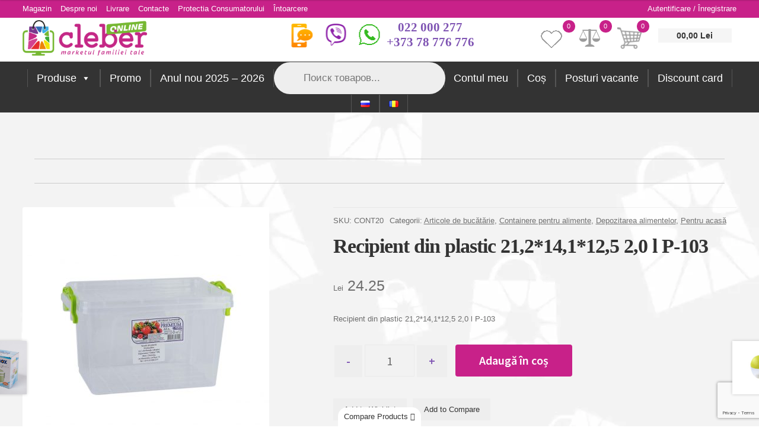

--- FILE ---
content_type: text/html; charset=UTF-8
request_url: https://cleber.md/ro/product/kontejner-pishh-plast-2-0l-21-2-14-1-12-5-p-103/
body_size: 35233
content:
<!doctype html><html lang="ro-RO" prefix="og: https://ogp.me/ns#"><head><meta charset="UTF-8"><meta name="viewport" content="width=device-width, initial-scale=1"><link rel="profile" href="https://gmpg.org/xfn/11"><link rel="pingback" href="https://cleber.md/xmlrpc.php"><link rel="alternate" href="https://cleber.md/product/kontejner-pishh-plast-2-0l-21-2-14-1-12-5-p-103/" hreflang="ru" /><link rel="alternate" href="https://cleber.md/ro/product/kontejner-pishh-plast-2-0l-21-2-14-1-12-5-p-103/" hreflang="ro" /><meta name="yandex-verification" content="8e595f912de14656" />  <script>! function(f, b, e, v, n, t, s) {
      if (f.fbq) return;
      n = f.fbq = function() {
        n.callMethod ?
          n.callMethod.apply(n, arguments) : n.queue.push(arguments)
      };
      if (!f._fbq) f._fbq = n;
      n.push = n;
      n.loaded = !0;
      n.version = '2.0';
      n.queue = [];
      t = b.createElement(e);
      t.async = !0;
      t.src = v;
      s = b.getElementsByTagName(e)[0];
      s.parentNode.insertBefore(t, s)
    }(window, document, 'script',
      'https://connect.facebook.net/en_US/fbevents.js');
    fbq('init', '276146406132055');
    fbq('track', 'PageView');</script> <noscript><img height="1" width="1" style="display:none"
 src="https://www.facebook.com/tr?id=276146406132055&ev=PageView&noscript=1" /></noscript>  <script>! function(f, b, e, v, n, t, s) {
      if (f.fbq) return;
      n = f.fbq = function() {
        n.callMethod ?
          n.callMethod.apply(n, arguments) : n.queue.push(arguments)
      };
      if (!f._fbq) f._fbq = n;
      n.push = n;
      n.loaded = !0;
      n.version = '2.0';
      n.queue = [];
      t = b.createElement(e);
      t.async = !0;
      t.src = v;
      s = b.getElementsByTagName(e)[0];
      s.parentNode.insertBefore(t, s)
    }(window, document, 'script',
      'https://connect.facebook.net/en_US/fbevents.js');
    fbq('init', '171856289177520');
    fbq('track', 'PageView');</script> <noscript><img height="1" width="1" style="display:none"
 src="https://www.facebook.com/tr?id=171856289177520&ev=PageView&noscript=1" /></noscript>  <script async src="https://pagead2.googlesyndication.com/pagead/js/adsbygoogle.js?client=ca-pub-3850026001321660"
    crossorigin="anonymous"></script>  <script>! function(f, b, e, v, n, t, s) {
      if (f.fbq) return;
      n = f.fbq = function() {
        n.callMethod ?
          n.callMethod.apply(n, arguments) : n.queue.push(arguments)
      };
      if (!f._fbq) f._fbq = n;
      n.push = n;
      n.loaded = !0;
      n.version = '2.0';
      n.queue = [];
      t = b.createElement(e);
      t.async = !0;
      t.src = v;
      s = b.getElementsByTagName(e)[0];
      s.parentNode.insertBefore(t, s)
    }(window, document, 'script',
      'https://connect.facebook.net/en_US/fbevents.js');
    fbq('init', '1244706969236231');
    fbq('track', 'PageView');</script> <noscript><img height="1" width="1" style="display:none"
 src="https://www.facebook.com/tr?id=1244706969236231&ev=PageView&noscript=1" /></noscript>  <script>! function(f, b, e, v, n, t, s) {
      if (f.fbq) return;
      n = f.fbq = function() {
        n.callMethod ?
          n.callMethod.apply(n, arguments) : n.queue.push(arguments)
      };
      if (!f._fbq) f._fbq = n;
      n.push = n;
      n.loaded = !0;
      n.version = '2.0';
      n.queue = [];
      t = b.createElement(e);
      t.async = !0;
      t.src = v;
      s = b.getElementsByTagName(e)[0];
      s.parentNode.insertBefore(t, s)
    }(window, document, 'script',
      'https://connect.facebook.net/en_US/fbevents.js');
    fbq('init', '1018218492497445');
    fbq('track', 'PageView');</script> <noscript><img height="1" width="1" style="display:none"
 src="https://www.facebook.com/tr?id=1018218492497445&ev=PageView&noscript=1" /></noscript>  <script>(function(w, d, s, l, i) {
      w[l] = w[l] || [];
      w[l].push({
        'gtm.start': new Date().getTime(),
        event: 'gtm.js'
      });
      var f = d.getElementsByTagName(s)[0],
        j = d.createElement(s),
        dl = l != 'dataLayer' ? '&l=' + l : '';
      j.async = true;
      j.src =
        'https://www.googletagmanager.com/gtm.js?id=' + i + dl;
      f.parentNode.insertBefore(j, f);
    })(window, document, 'script', 'dataLayer', 'GTM-NPK6R6D');
    // gtag('config', 'AW-816747992');</script> <meta name="google-site-verification" content="QXcMZqVBoo92qY5hB6uC0NTtsZvgtrGWZ5ltV7iDazo" />  <script async src="https://www.googletagmanager.com/gtag/js?id=AW-816747992"></script> <script>window.dataLayer = window.dataLayer || [];

    function gtag() {
      dataLayer.push(arguments);
    }
    gtag('js', new Date());

    gtag('config', 'AW-816747992');</script>  <script>gtag('event', 'conversion', {
      'send_to': 'AW-816747992/0jxWCOOv4tYYENiruoUD',
      'transaction_id': ''
    });</script>  <script async src="https://www.googletagmanager.com/gtag/js?id=G-VPJ8QF7ECL"></script> <script>window.dataLayer = window.dataLayer || [];

    function gtag() {
      dataLayer.push(arguments);
    }
    gtag('js', new Date());

    gtag('config', 'G-VPJ8QF7ECL');</script>  <script type="text/javascript">(function(m, e, t, r, i, k, a) {
      m[i] = m[i] || function() {
        (m[i].a = m[i].a || []).push(arguments)
      };
      m[i].l = 1 * new Date();
      for (var j = 0; j < document.scripts.length; j++) {
        if (document.scripts[j].src === r) {
          return;
        }
      }
      k = e.createElement(t), a = e.getElementsByTagName(t)[0], k.async = 1, k.src = r, a.parentNode.insertBefore(k, a)
    })
    (window, document, "script", "https://mc.yandex.ru/metrika/tag.js", "ym");

    ym(62768035, "init", {
      clickmap: true,
      trackLinks: true,
      accurateTrackBounce: true
    });</script> <noscript><div><img src="https://mc.yandex.ru/watch/62768035" style="position:absolute; left:-9999px;" alt="" /></div> </noscript>  <script async src="https://www.googletagmanager.com/gtag/js?id=AW-17499591640"></script> <script>window.dataLayer = window.dataLayer || [];
  function gtag(){dataLayer.push(arguments);}
  gtag('js', new Date());

  gtag('config', 'AW-17499591640');</script>  <noscript><iframe src="https://www.googletagmanager.com/ns.html?id=GTM-NPK6R6D" height="0" width="0"
 style="display:none;visibility:hidden"></iframe></noscript>  <script src="https://www.googleoptimize.com/optimize.js?id=GTM-MPBT536"></script> <link media="all" href="https://cleber.md/wp-content/cache/autoptimize/css/autoptimize_1cb7ba0612d32f15bc2327d5d6866a22.css" rel="stylesheet"><title>Recipient Din Plastic 21,2*14,1*12,5 2,0 L P-103 купить в интернет магазине Сleber, Молдова</title><meta name="description" content="Recipient din plastic 21,2*14,1*12,5 2,0 l P-103 купить в интернет магазине Сleber по лучшим ценам, доставка по Кишиневу, Молдове. Recipient din plastic 21,2*14,1*12,5 2,0 l P-103 большой выбор - Articole de bucătărie, Containere pentru alimente, Depozitarea alimentelor, Pentru acasă"/><meta name="robots" content="follow, index, max-snippet:-1, max-video-preview:-1, max-image-preview:large"/><link rel="canonical" href="https://cleber.md/ro/product/kontejner-pishh-plast-2-0l-21-2-14-1-12-5-p-103/" /><meta property="og:locale" content="ro_RO" /><meta property="og:type" content="product" /><meta property="og:title" content="Recipient Din Plastic 21,2*14,1*12,5 2,0 L P-103 купить в интернет магазине Сleber, Молдова" /><meta property="og:description" content="Recipient din plastic 21,2*14,1*12,5 2,0 l P-103 купить в интернет магазине Сleber по лучшим ценам, доставка по Кишиневу, Молдове. Recipient din plastic 21,2*14,1*12,5 2,0 l P-103 большой выбор - Articole de bucătărie, Containere pentru alimente, Depozitarea alimentelor, Pentru acasă" /><meta property="og:url" content="https://cleber.md/ro/product/kontejner-pishh-plast-2-0l-21-2-14-1-12-5-p-103/" /><meta property="og:site_name" content="Сleber" /><meta property="og:updated_time" content="2025-11-17T11:11:23+03:00" /><meta property="og:image" content="https://cleber.md/wp-content/uploads/cont20.jpg" /><meta property="og:image:secure_url" content="https://cleber.md/wp-content/uploads/cont20.jpg" /><meta property="og:image:width" content="1400" /><meta property="og:image:height" content="1400" /><meta property="og:image:alt" content="Recipient din plastic 21,2*14,1*12,5 2,0 l P-103" /><meta property="og:image:type" content="image/jpeg" /><meta property="product:brand" content="Al-Plastik" /><meta property="product:price:amount" content="24.25" /><meta property="product:price:currency" content="MDL" /><meta property="product:availability" content="instock" /><meta property="product:retailer_item_id" content="CONT20" /><meta name="twitter:card" content="summary_large_image" /><meta name="twitter:title" content="Recipient Din Plastic 21,2*14,1*12,5 2,0 L P-103 купить в интернет магазине Сleber, Молдова" /><meta name="twitter:description" content="Recipient din plastic 21,2*14,1*12,5 2,0 l P-103 купить в интернет магазине Сleber по лучшим ценам, доставка по Кишиневу, Молдове. Recipient din plastic 21,2*14,1*12,5 2,0 l P-103 большой выбор - Articole de bucătărie, Containere pentru alimente, Depozitarea alimentelor, Pentru acasă" /><meta name="twitter:image" content="https://cleber.md/wp-content/uploads/cont20.jpg" /><meta name="twitter:label1" content="Price" /><meta name="twitter:data1" content="Lei&nbsp;24.25" /><meta name="twitter:label2" content="Availability" /><meta name="twitter:data2" content="In stock" /> <script type="application/ld+json" class="rank-math-schema-pro">{"@context":"https://schema.org","@graph":[{"@type":"Place","@id":"https://cleber.md/#place","address":{"@type":"PostalAddress","addressRegion":"Chisinau","addressCountry":"Moldova"}},{"@type":["HomeGoodsStore","Organization"],"@id":"https://cleber.md/#organization","name":"\u0421leber.md","url":"https://cleber.md","sameAs":["https://www.facebook.com/marketulfamilieitale"],"email":"office@cleber.md","address":{"@type":"PostalAddress","addressRegion":"Chisinau","addressCountry":"Moldova"},"logo":{"@type":"ImageObject","@id":"https://cleber.md/#logo","url":"https://cleber.md/wp-content/uploads/cleber-logo-min1.png","contentUrl":"https://cleber.md/wp-content/uploads/cleber-logo-min1.png","caption":"\u0421leber.md","inLanguage":"ro-RO","width":"300","height":"85"},"openingHours":["Monday,Tuesday,Wednesday,Thursday,Friday 09:00-17:30"],"location":{"@id":"https://cleber.md/#place"},"image":{"@id":"https://cleber.md/#logo"},"telephone":"+373-22-000-277"},{"@type":"WebSite","@id":"https://cleber.md/#website","url":"https://cleber.md","name":"\u0421leber.md","publisher":{"@id":"https://cleber.md/#organization"},"inLanguage":"ro-RO"},{"@type":"ImageObject","@id":"https://cleber.md/wp-content/uploads/cont20.jpg","url":"https://cleber.md/wp-content/uploads/cont20.jpg","width":"1400","height":"1400","inLanguage":"ro-RO"},{"@type":"ItemPage","@id":"https://cleber.md/ro/product/kontejner-pishh-plast-2-0l-21-2-14-1-12-5-p-103/#webpage","url":"https://cleber.md/ro/product/kontejner-pishh-plast-2-0l-21-2-14-1-12-5-p-103/","name":"Recipient Din Plastic 21,2*14,1*12,5 2,0 L P-103 \u043a\u0443\u043f\u0438\u0442\u044c \u0432 \u0438\u043d\u0442\u0435\u0440\u043d\u0435\u0442 \u043c\u0430\u0433\u0430\u0437\u0438\u043d\u0435 \u0421leber, \u041c\u043e\u043b\u0434\u043e\u0432\u0430","datePublished":"2020-07-02T13:53:43+03:00","dateModified":"2025-11-17T11:11:23+03:00","isPartOf":{"@id":"https://cleber.md/#website"},"primaryImageOfPage":{"@id":"https://cleber.md/wp-content/uploads/cont20.jpg"},"inLanguage":"ro-RO"},{"@type":"Product","brand":{"@type":"Brand","name":"Al-Plastik"},"name":"Recipient din plastic 21,2*14,1*12,5 2,0 l P-103 \u043a\u0443\u043f\u0438\u0442\u044c \u0432 \u0438\u043d\u0442\u0435\u0440\u043d\u0435\u0442 \u043c\u0430\u0433\u0430\u0437\u0438\u043d\u0435 \u0421leber, \u041c\u043e\u043b\u0434\u043e\u0432\u0430","description":"Recipient din plastic 21,2*14,1*12,5 2,0 l P-103 - \u043b\u0443\u0447\u0448\u0430\u044f \u0446\u0435\u043d\u0430 Lei&nbsp;24.25. \u0414\u043e\u0441\u0442\u0430\u0432\u043a\u0430 \u041a\u0438\u0448\u0438\u043d\u0435\u0432 \u0438 \u0432\u0441\u044f \u041c\u043e\u043b\u0434\u043e\u0432\u0430. \u041a\u0443\u043f\u0438\u0442\u044c Recipient din plastic 21,2*14,1*12,5 2,0 l P-103 \u0432 \u0438\u043d\u0442\u0435\u0440\u043d\u0435\u0442 - \u043c\u0430\u0433\u0430\u0437\u0438\u043d\u0435 Cleber.","sku":"CONT20","category":"Pentru acas\u0103 &gt; Articole de buc\u0103t\u0103rie","mainEntityOfPage":{"@id":"https://cleber.md/ro/product/kontejner-pishh-plast-2-0l-21-2-14-1-12-5-p-103/#webpage"},"image":[{"@type":"ImageObject","url":"https://cleber.md/wp-content/uploads/cont20.jpg","height":"1400","width":"1400"}],"offers":{"@type":"Offer","price":"24.25","priceCurrency":"MDL","priceValidUntil":"2027-12-31","availability":"https://schema.org/InStock","itemCondition":"NewCondition","url":"https://cleber.md/ro/product/kontejner-pishh-plast-2-0l-21-2-14-1-12-5-p-103/","seller":{"@type":"Organization","@id":"https://cleber.md/","name":"\u0421leber.md","url":"https://cleber.md","logo":"https://cleber.md/wp-content/uploads/cleber-logo-min1.png"}},"additionalProperty":[{"@type":"PropertyValue","name":"pa_brend","value":"Al-Plastik"},{"@type":"PropertyValue","name":"pa_strana-proizvoditel","value":"Ucraina"},{"@type":"PropertyValue","name":"pa_seria","value":"Al plastic"}],"@id":"https://cleber.md/ro/product/kontejner-pishh-plast-2-0l-21-2-14-1-12-5-p-103/#richSnippet"}]}</script> <link rel='dns-prefetch' href='//fonts.googleapis.com' /><link rel="alternate" type="application/rss+xml" title="Сleber &raquo; Flux" href="https://cleber.md/ro/feed/" /><link rel="alternate" type="application/rss+xml" title="Сleber &raquo; Flux comentarii" href="https://cleber.md/ro/comments/feed/" /><link rel="alternate" type="application/rss+xml" title="Flux comentarii Сleber &raquo; Recipient din plastic 21,2*14,1*12,5 2,0 l P-103" href="https://cleber.md/ro/product/kontejner-pishh-plast-2-0l-21-2-14-1-12-5-p-103/feed/" /> <script>window._wpemojiSettings = {"baseUrl":"https:\/\/s.w.org\/images\/core\/emoji\/14.0.0\/72x72\/","ext":".png","svgUrl":"https:\/\/s.w.org\/images\/core\/emoji\/14.0.0\/svg\/","svgExt":".svg","source":{"concatemoji":"https:\/\/cleber.md\/wp-includes\/js\/wp-emoji-release.min.js?ver=6.4.7"}};
/*! This file is auto-generated */
!function(i,n){var o,s,e;function c(e){try{var t={supportTests:e,timestamp:(new Date).valueOf()};sessionStorage.setItem(o,JSON.stringify(t))}catch(e){}}function p(e,t,n){e.clearRect(0,0,e.canvas.width,e.canvas.height),e.fillText(t,0,0);var t=new Uint32Array(e.getImageData(0,0,e.canvas.width,e.canvas.height).data),r=(e.clearRect(0,0,e.canvas.width,e.canvas.height),e.fillText(n,0,0),new Uint32Array(e.getImageData(0,0,e.canvas.width,e.canvas.height).data));return t.every(function(e,t){return e===r[t]})}function u(e,t,n){switch(t){case"flag":return n(e,"\ud83c\udff3\ufe0f\u200d\u26a7\ufe0f","\ud83c\udff3\ufe0f\u200b\u26a7\ufe0f")?!1:!n(e,"\ud83c\uddfa\ud83c\uddf3","\ud83c\uddfa\u200b\ud83c\uddf3")&&!n(e,"\ud83c\udff4\udb40\udc67\udb40\udc62\udb40\udc65\udb40\udc6e\udb40\udc67\udb40\udc7f","\ud83c\udff4\u200b\udb40\udc67\u200b\udb40\udc62\u200b\udb40\udc65\u200b\udb40\udc6e\u200b\udb40\udc67\u200b\udb40\udc7f");case"emoji":return!n(e,"\ud83e\udef1\ud83c\udffb\u200d\ud83e\udef2\ud83c\udfff","\ud83e\udef1\ud83c\udffb\u200b\ud83e\udef2\ud83c\udfff")}return!1}function f(e,t,n){var r="undefined"!=typeof WorkerGlobalScope&&self instanceof WorkerGlobalScope?new OffscreenCanvas(300,150):i.createElement("canvas"),a=r.getContext("2d",{willReadFrequently:!0}),o=(a.textBaseline="top",a.font="600 32px Arial",{});return e.forEach(function(e){o[e]=t(a,e,n)}),o}function t(e){var t=i.createElement("script");t.src=e,t.defer=!0,i.head.appendChild(t)}"undefined"!=typeof Promise&&(o="wpEmojiSettingsSupports",s=["flag","emoji"],n.supports={everything:!0,everythingExceptFlag:!0},e=new Promise(function(e){i.addEventListener("DOMContentLoaded",e,{once:!0})}),new Promise(function(t){var n=function(){try{var e=JSON.parse(sessionStorage.getItem(o));if("object"==typeof e&&"number"==typeof e.timestamp&&(new Date).valueOf()<e.timestamp+604800&&"object"==typeof e.supportTests)return e.supportTests}catch(e){}return null}();if(!n){if("undefined"!=typeof Worker&&"undefined"!=typeof OffscreenCanvas&&"undefined"!=typeof URL&&URL.createObjectURL&&"undefined"!=typeof Blob)try{var e="postMessage("+f.toString()+"("+[JSON.stringify(s),u.toString(),p.toString()].join(",")+"));",r=new Blob([e],{type:"text/javascript"}),a=new Worker(URL.createObjectURL(r),{name:"wpTestEmojiSupports"});return void(a.onmessage=function(e){c(n=e.data),a.terminate(),t(n)})}catch(e){}c(n=f(s,u,p))}t(n)}).then(function(e){for(var t in e)n.supports[t]=e[t],n.supports.everything=n.supports.everything&&n.supports[t],"flag"!==t&&(n.supports.everythingExceptFlag=n.supports.everythingExceptFlag&&n.supports[t]);n.supports.everythingExceptFlag=n.supports.everythingExceptFlag&&!n.supports.flag,n.DOMReady=!1,n.readyCallback=function(){n.DOMReady=!0}}).then(function(){return e}).then(function(){var e;n.supports.everything||(n.readyCallback(),(e=n.source||{}).concatemoji?t(e.concatemoji):e.wpemoji&&e.twemoji&&(t(e.twemoji),t(e.wpemoji)))}))}((window,document),window._wpemojiSettings);</script> <style id='wp-emoji-styles-inline-css'>img.wp-smiley, img.emoji {
		display: inline !important;
		border: none !important;
		box-shadow: none !important;
		height: 1em !important;
		width: 1em !important;
		margin: 0 0.07em !important;
		vertical-align: -0.1em !important;
		background: none !important;
		padding: 0 !important;
	}</style><style id='wp-block-library-theme-inline-css'>.wp-block-audio figcaption{color:#555;font-size:13px;text-align:center}.is-dark-theme .wp-block-audio figcaption{color:hsla(0,0%,100%,.65)}.wp-block-audio{margin:0 0 1em}.wp-block-code{border:1px solid #ccc;border-radius:4px;font-family:Menlo,Consolas,monaco,monospace;padding:.8em 1em}.wp-block-embed figcaption{color:#555;font-size:13px;text-align:center}.is-dark-theme .wp-block-embed figcaption{color:hsla(0,0%,100%,.65)}.wp-block-embed{margin:0 0 1em}.blocks-gallery-caption{color:#555;font-size:13px;text-align:center}.is-dark-theme .blocks-gallery-caption{color:hsla(0,0%,100%,.65)}.wp-block-image figcaption{color:#555;font-size:13px;text-align:center}.is-dark-theme .wp-block-image figcaption{color:hsla(0,0%,100%,.65)}.wp-block-image{margin:0 0 1em}.wp-block-pullquote{border-bottom:4px solid;border-top:4px solid;color:currentColor;margin-bottom:1.75em}.wp-block-pullquote cite,.wp-block-pullquote footer,.wp-block-pullquote__citation{color:currentColor;font-size:.8125em;font-style:normal;text-transform:uppercase}.wp-block-quote{border-left:.25em solid;margin:0 0 1.75em;padding-left:1em}.wp-block-quote cite,.wp-block-quote footer{color:currentColor;font-size:.8125em;font-style:normal;position:relative}.wp-block-quote.has-text-align-right{border-left:none;border-right:.25em solid;padding-left:0;padding-right:1em}.wp-block-quote.has-text-align-center{border:none;padding-left:0}.wp-block-quote.is-large,.wp-block-quote.is-style-large,.wp-block-quote.is-style-plain{border:none}.wp-block-search .wp-block-search__label{font-weight:700}.wp-block-search__button{border:1px solid #ccc;padding:.375em .625em}:where(.wp-block-group.has-background){padding:1.25em 2.375em}.wp-block-separator.has-css-opacity{opacity:.4}.wp-block-separator{border:none;border-bottom:2px solid;margin-left:auto;margin-right:auto}.wp-block-separator.has-alpha-channel-opacity{opacity:1}.wp-block-separator:not(.is-style-wide):not(.is-style-dots){width:100px}.wp-block-separator.has-background:not(.is-style-dots){border-bottom:none;height:1px}.wp-block-separator.has-background:not(.is-style-wide):not(.is-style-dots){height:2px}.wp-block-table{margin:0 0 1em}.wp-block-table td,.wp-block-table th{word-break:normal}.wp-block-table figcaption{color:#555;font-size:13px;text-align:center}.is-dark-theme .wp-block-table figcaption{color:hsla(0,0%,100%,.65)}.wp-block-video figcaption{color:#555;font-size:13px;text-align:center}.is-dark-theme .wp-block-video figcaption{color:hsla(0,0%,100%,.65)}.wp-block-video{margin:0 0 1em}.wp-block-template-part.has-background{margin-bottom:0;margin-top:0;padding:1.25em 2.375em}</style><style id='rank-math-toc-block-style-inline-css'>.wp-block-rank-math-toc-block nav ol{counter-reset:item}.wp-block-rank-math-toc-block nav ol li{display:block}.wp-block-rank-math-toc-block nav ol li:before{content:counters(item, ".") " ";counter-increment:item}</style><style id='storefront-gutenberg-blocks-inline-css'>.wp-block-button__link:not(.has-text-color) {
					color: #333333;
				}

				.wp-block-button__link:not(.has-text-color):hover,
				.wp-block-button__link:not(.has-text-color):focus,
				.wp-block-button__link:not(.has-text-color):active {
					color: #333333;
				}

				.wp-block-button__link:not(.has-background) {
					background-color: #eeeeee;
				}

				.wp-block-button__link:not(.has-background):hover,
				.wp-block-button__link:not(.has-background):focus,
				.wp-block-button__link:not(.has-background):active {
					border-color: #d5d5d5;
					background-color: #d5d5d5;
				}

				.wc-block-grid__products .wc-block-grid__product .wp-block-button__link {
					background-color: #eeeeee;
					border-color: #eeeeee;
					color: #333333;
				}

				.wp-block-quote footer,
				.wp-block-quote cite,
				.wp-block-quote__citation {
					color: #6d6d6d;
				}

				.wp-block-pullquote cite,
				.wp-block-pullquote footer,
				.wp-block-pullquote__citation {
					color: #6d6d6d;
				}

				.wp-block-image figcaption {
					color: #6d6d6d;
				}

				.wp-block-separator.is-style-dots::before {
					color: #333333;
				}

				.wp-block-file a.wp-block-file__button {
					color: #333333;
					background-color: #eeeeee;
					border-color: #eeeeee;
				}

				.wp-block-file a.wp-block-file__button:hover,
				.wp-block-file a.wp-block-file__button:focus,
				.wp-block-file a.wp-block-file__button:active {
					color: #333333;
					background-color: #d5d5d5;
				}

				.wp-block-code,
				.wp-block-preformatted pre {
					color: #6d6d6d;
				}

				.wp-block-table:not( .has-background ):not( .is-style-stripes ) tbody tr:nth-child(2n) td {
					background-color: #fdfdfd;
				}

				.wp-block-cover .wp-block-cover__inner-container h1:not(.has-text-color),
				.wp-block-cover .wp-block-cover__inner-container h2:not(.has-text-color),
				.wp-block-cover .wp-block-cover__inner-container h3:not(.has-text-color),
				.wp-block-cover .wp-block-cover__inner-container h4:not(.has-text-color),
				.wp-block-cover .wp-block-cover__inner-container h5:not(.has-text-color),
				.wp-block-cover .wp-block-cover__inner-container h6:not(.has-text-color) {
					color: #000000;
				}

				.wc-block-components-price-slider__range-input-progress,
				.rtl .wc-block-components-price-slider__range-input-progress {
					--range-color: #7f54b3;
				}

				/* Target only IE11 */
				@media all and (-ms-high-contrast: none), (-ms-high-contrast: active) {
					.wc-block-components-price-slider__range-input-progress {
						background: #7f54b3;
					}
				}

				.wc-block-components-button:not(.is-link) {
					background-color: #333333;
					color: #ffffff;
				}

				.wc-block-components-button:not(.is-link):hover,
				.wc-block-components-button:not(.is-link):focus,
				.wc-block-components-button:not(.is-link):active {
					background-color: #1a1a1a;
					color: #ffffff;
				}

				.wc-block-components-button:not(.is-link):disabled {
					background-color: #333333;
					color: #ffffff;
				}

				.wc-block-cart__submit-container {
					background-color: #ffffff;
				}

				.wc-block-cart__submit-container::before {
					color: rgba(220,220,220,0.5);
				}

				.wc-block-components-order-summary-item__quantity {
					background-color: #ffffff;
					border-color: #6d6d6d;
					box-shadow: 0 0 0 2px #ffffff;
					color: #6d6d6d;
				}</style><style id='classic-theme-styles-inline-css'>/*! This file is auto-generated */
.wp-block-button__link{color:#fff;background-color:#32373c;border-radius:9999px;box-shadow:none;text-decoration:none;padding:calc(.667em + 2px) calc(1.333em + 2px);font-size:1.125em}.wp-block-file__button{background:#32373c;color:#fff;text-decoration:none}</style><style id='global-styles-inline-css'>body{--wp--preset--color--black: #000000;--wp--preset--color--cyan-bluish-gray: #abb8c3;--wp--preset--color--white: #ffffff;--wp--preset--color--pale-pink: #f78da7;--wp--preset--color--vivid-red: #cf2e2e;--wp--preset--color--luminous-vivid-orange: #ff6900;--wp--preset--color--luminous-vivid-amber: #fcb900;--wp--preset--color--light-green-cyan: #7bdcb5;--wp--preset--color--vivid-green-cyan: #00d084;--wp--preset--color--pale-cyan-blue: #8ed1fc;--wp--preset--color--vivid-cyan-blue: #0693e3;--wp--preset--color--vivid-purple: #9b51e0;--wp--preset--gradient--vivid-cyan-blue-to-vivid-purple: linear-gradient(135deg,rgba(6,147,227,1) 0%,rgb(155,81,224) 100%);--wp--preset--gradient--light-green-cyan-to-vivid-green-cyan: linear-gradient(135deg,rgb(122,220,180) 0%,rgb(0,208,130) 100%);--wp--preset--gradient--luminous-vivid-amber-to-luminous-vivid-orange: linear-gradient(135deg,rgba(252,185,0,1) 0%,rgba(255,105,0,1) 100%);--wp--preset--gradient--luminous-vivid-orange-to-vivid-red: linear-gradient(135deg,rgba(255,105,0,1) 0%,rgb(207,46,46) 100%);--wp--preset--gradient--very-light-gray-to-cyan-bluish-gray: linear-gradient(135deg,rgb(238,238,238) 0%,rgb(169,184,195) 100%);--wp--preset--gradient--cool-to-warm-spectrum: linear-gradient(135deg,rgb(74,234,220) 0%,rgb(151,120,209) 20%,rgb(207,42,186) 40%,rgb(238,44,130) 60%,rgb(251,105,98) 80%,rgb(254,248,76) 100%);--wp--preset--gradient--blush-light-purple: linear-gradient(135deg,rgb(255,206,236) 0%,rgb(152,150,240) 100%);--wp--preset--gradient--blush-bordeaux: linear-gradient(135deg,rgb(254,205,165) 0%,rgb(254,45,45) 50%,rgb(107,0,62) 100%);--wp--preset--gradient--luminous-dusk: linear-gradient(135deg,rgb(255,203,112) 0%,rgb(199,81,192) 50%,rgb(65,88,208) 100%);--wp--preset--gradient--pale-ocean: linear-gradient(135deg,rgb(255,245,203) 0%,rgb(182,227,212) 50%,rgb(51,167,181) 100%);--wp--preset--gradient--electric-grass: linear-gradient(135deg,rgb(202,248,128) 0%,rgb(113,206,126) 100%);--wp--preset--gradient--midnight: linear-gradient(135deg,rgb(2,3,129) 0%,rgb(40,116,252) 100%);--wp--preset--font-size--small: 14px;--wp--preset--font-size--medium: 23px;--wp--preset--font-size--large: 26px;--wp--preset--font-size--x-large: 42px;--wp--preset--font-size--normal: 16px;--wp--preset--font-size--huge: 37px;--wp--preset--spacing--20: 0.44rem;--wp--preset--spacing--30: 0.67rem;--wp--preset--spacing--40: 1rem;--wp--preset--spacing--50: 1.5rem;--wp--preset--spacing--60: 2.25rem;--wp--preset--spacing--70: 3.38rem;--wp--preset--spacing--80: 5.06rem;--wp--preset--shadow--natural: 6px 6px 9px rgba(0, 0, 0, 0.2);--wp--preset--shadow--deep: 12px 12px 50px rgba(0, 0, 0, 0.4);--wp--preset--shadow--sharp: 6px 6px 0px rgba(0, 0, 0, 0.2);--wp--preset--shadow--outlined: 6px 6px 0px -3px rgba(255, 255, 255, 1), 6px 6px rgba(0, 0, 0, 1);--wp--preset--shadow--crisp: 6px 6px 0px rgba(0, 0, 0, 1);}:where(.is-layout-flex){gap: 0.5em;}:where(.is-layout-grid){gap: 0.5em;}body .is-layout-flow > .alignleft{float: left;margin-inline-start: 0;margin-inline-end: 2em;}body .is-layout-flow > .alignright{float: right;margin-inline-start: 2em;margin-inline-end: 0;}body .is-layout-flow > .aligncenter{margin-left: auto !important;margin-right: auto !important;}body .is-layout-constrained > .alignleft{float: left;margin-inline-start: 0;margin-inline-end: 2em;}body .is-layout-constrained > .alignright{float: right;margin-inline-start: 2em;margin-inline-end: 0;}body .is-layout-constrained > .aligncenter{margin-left: auto !important;margin-right: auto !important;}body .is-layout-constrained > :where(:not(.alignleft):not(.alignright):not(.alignfull)){max-width: var(--wp--style--global--content-size);margin-left: auto !important;margin-right: auto !important;}body .is-layout-constrained > .alignwide{max-width: var(--wp--style--global--wide-size);}body .is-layout-flex{display: flex;}body .is-layout-flex{flex-wrap: wrap;align-items: center;}body .is-layout-flex > *{margin: 0;}body .is-layout-grid{display: grid;}body .is-layout-grid > *{margin: 0;}:where(.wp-block-columns.is-layout-flex){gap: 2em;}:where(.wp-block-columns.is-layout-grid){gap: 2em;}:where(.wp-block-post-template.is-layout-flex){gap: 1.25em;}:where(.wp-block-post-template.is-layout-grid){gap: 1.25em;}.has-black-color{color: var(--wp--preset--color--black) !important;}.has-cyan-bluish-gray-color{color: var(--wp--preset--color--cyan-bluish-gray) !important;}.has-white-color{color: var(--wp--preset--color--white) !important;}.has-pale-pink-color{color: var(--wp--preset--color--pale-pink) !important;}.has-vivid-red-color{color: var(--wp--preset--color--vivid-red) !important;}.has-luminous-vivid-orange-color{color: var(--wp--preset--color--luminous-vivid-orange) !important;}.has-luminous-vivid-amber-color{color: var(--wp--preset--color--luminous-vivid-amber) !important;}.has-light-green-cyan-color{color: var(--wp--preset--color--light-green-cyan) !important;}.has-vivid-green-cyan-color{color: var(--wp--preset--color--vivid-green-cyan) !important;}.has-pale-cyan-blue-color{color: var(--wp--preset--color--pale-cyan-blue) !important;}.has-vivid-cyan-blue-color{color: var(--wp--preset--color--vivid-cyan-blue) !important;}.has-vivid-purple-color{color: var(--wp--preset--color--vivid-purple) !important;}.has-black-background-color{background-color: var(--wp--preset--color--black) !important;}.has-cyan-bluish-gray-background-color{background-color: var(--wp--preset--color--cyan-bluish-gray) !important;}.has-white-background-color{background-color: var(--wp--preset--color--white) !important;}.has-pale-pink-background-color{background-color: var(--wp--preset--color--pale-pink) !important;}.has-vivid-red-background-color{background-color: var(--wp--preset--color--vivid-red) !important;}.has-luminous-vivid-orange-background-color{background-color: var(--wp--preset--color--luminous-vivid-orange) !important;}.has-luminous-vivid-amber-background-color{background-color: var(--wp--preset--color--luminous-vivid-amber) !important;}.has-light-green-cyan-background-color{background-color: var(--wp--preset--color--light-green-cyan) !important;}.has-vivid-green-cyan-background-color{background-color: var(--wp--preset--color--vivid-green-cyan) !important;}.has-pale-cyan-blue-background-color{background-color: var(--wp--preset--color--pale-cyan-blue) !important;}.has-vivid-cyan-blue-background-color{background-color: var(--wp--preset--color--vivid-cyan-blue) !important;}.has-vivid-purple-background-color{background-color: var(--wp--preset--color--vivid-purple) !important;}.has-black-border-color{border-color: var(--wp--preset--color--black) !important;}.has-cyan-bluish-gray-border-color{border-color: var(--wp--preset--color--cyan-bluish-gray) !important;}.has-white-border-color{border-color: var(--wp--preset--color--white) !important;}.has-pale-pink-border-color{border-color: var(--wp--preset--color--pale-pink) !important;}.has-vivid-red-border-color{border-color: var(--wp--preset--color--vivid-red) !important;}.has-luminous-vivid-orange-border-color{border-color: var(--wp--preset--color--luminous-vivid-orange) !important;}.has-luminous-vivid-amber-border-color{border-color: var(--wp--preset--color--luminous-vivid-amber) !important;}.has-light-green-cyan-border-color{border-color: var(--wp--preset--color--light-green-cyan) !important;}.has-vivid-green-cyan-border-color{border-color: var(--wp--preset--color--vivid-green-cyan) !important;}.has-pale-cyan-blue-border-color{border-color: var(--wp--preset--color--pale-cyan-blue) !important;}.has-vivid-cyan-blue-border-color{border-color: var(--wp--preset--color--vivid-cyan-blue) !important;}.has-vivid-purple-border-color{border-color: var(--wp--preset--color--vivid-purple) !important;}.has-vivid-cyan-blue-to-vivid-purple-gradient-background{background: var(--wp--preset--gradient--vivid-cyan-blue-to-vivid-purple) !important;}.has-light-green-cyan-to-vivid-green-cyan-gradient-background{background: var(--wp--preset--gradient--light-green-cyan-to-vivid-green-cyan) !important;}.has-luminous-vivid-amber-to-luminous-vivid-orange-gradient-background{background: var(--wp--preset--gradient--luminous-vivid-amber-to-luminous-vivid-orange) !important;}.has-luminous-vivid-orange-to-vivid-red-gradient-background{background: var(--wp--preset--gradient--luminous-vivid-orange-to-vivid-red) !important;}.has-very-light-gray-to-cyan-bluish-gray-gradient-background{background: var(--wp--preset--gradient--very-light-gray-to-cyan-bluish-gray) !important;}.has-cool-to-warm-spectrum-gradient-background{background: var(--wp--preset--gradient--cool-to-warm-spectrum) !important;}.has-blush-light-purple-gradient-background{background: var(--wp--preset--gradient--blush-light-purple) !important;}.has-blush-bordeaux-gradient-background{background: var(--wp--preset--gradient--blush-bordeaux) !important;}.has-luminous-dusk-gradient-background{background: var(--wp--preset--gradient--luminous-dusk) !important;}.has-pale-ocean-gradient-background{background: var(--wp--preset--gradient--pale-ocean) !important;}.has-electric-grass-gradient-background{background: var(--wp--preset--gradient--electric-grass) !important;}.has-midnight-gradient-background{background: var(--wp--preset--gradient--midnight) !important;}.has-small-font-size{font-size: var(--wp--preset--font-size--small) !important;}.has-medium-font-size{font-size: var(--wp--preset--font-size--medium) !important;}.has-large-font-size{font-size: var(--wp--preset--font-size--large) !important;}.has-x-large-font-size{font-size: var(--wp--preset--font-size--x-large) !important;}
.is-style-outline.is-style-outline.wp-block-button .wp-block-button__link{background: transparent none;border-color: currentColor;border-width: 2px;border-style: solid;color: currentColor;padding-top: 0.667em;padding-right: 1.33em;padding-bottom: 0.667em;padding-left: 1.33em;}
.is-style-rounded.is-style-rounded.wp-block-site-logo{border-radius: 9999px;}
.wp-block-navigation a:where(:not(.wp-element-button)){color: inherit;}
:where(.wp-block-post-template.is-layout-flex){gap: 1.25em;}:where(.wp-block-post-template.is-layout-grid){gap: 1.25em;}
:where(.wp-block-columns.is-layout-flex){gap: 2em;}:where(.wp-block-columns.is-layout-grid){gap: 2em;}
.wp-block-pullquote{font-size: 1.5em;line-height: 1.6;}</style><style id='woocommerce-inline-inline-css'>.woocommerce form .form-row .required { visibility: visible; }</style><link rel='stylesheet' id='megamenu-css' href='https://cleber.md/wp-content/cache/autoptimize/css/autoptimize_single_8c05c0faae1bcdd204534ef778ce7f4a.css?ver=e5de34' media='all' /><link rel='stylesheet' id='dashicons-css' href='https://cleber.md/wp-includes/css/dashicons.min.css?ver=6.4.7' media='all' /><style id='storefront-style-inline-css'>.main-navigation ul li a,
			.site-title a,
			ul.menu li a,
			.site-branding h1 a,
			button.menu-toggle,
			button.menu-toggle:hover,
			.handheld-navigation .dropdown-toggle {
				color: #333333;
			}

			button.menu-toggle,
			button.menu-toggle:hover {
				border-color: #333333;
			}

			.main-navigation ul li a:hover,
			.main-navigation ul li:hover > a,
			.site-title a:hover,
			.site-header ul.menu li.current-menu-item > a {
				color: #747474;
			}

			table:not( .has-background ) th {
				background-color: #f8f8f8;
			}

			table:not( .has-background ) tbody td {
				background-color: #fdfdfd;
			}

			table:not( .has-background ) tbody tr:nth-child(2n) td,
			fieldset,
			fieldset legend {
				background-color: #fbfbfb;
			}

			.site-header,
			.secondary-navigation ul ul,
			.main-navigation ul.menu > li.menu-item-has-children:after,
			.secondary-navigation ul.menu ul,
			.storefront-handheld-footer-bar,
			.storefront-handheld-footer-bar ul li > a,
			.storefront-handheld-footer-bar ul li.search .site-search,
			button.menu-toggle,
			button.menu-toggle:hover {
				background-color: #ffffff;
			}

			p.site-description,
			.site-header,
			.storefront-handheld-footer-bar {
				color: #404040;
			}

			button.menu-toggle:after,
			button.menu-toggle:before,
			button.menu-toggle span:before {
				background-color: #333333;
			}

			h1, h2, h3, h4, h5, h6, .wc-block-grid__product-title {
				color: #333333;
			}

			.widget h1 {
				border-bottom-color: #333333;
			}

			body,
			.secondary-navigation a {
				color: #6d6d6d;
			}

			.widget-area .widget a,
			.hentry .entry-header .posted-on a,
			.hentry .entry-header .post-author a,
			.hentry .entry-header .post-comments a,
			.hentry .entry-header .byline a {
				color: #727272;
			}

			a {
				color: #7f54b3;
			}

			a:focus,
			button:focus,
			.button.alt:focus,
			input:focus,
			textarea:focus,
			input[type="button"]:focus,
			input[type="reset"]:focus,
			input[type="submit"]:focus,
			input[type="email"]:focus,
			input[type="tel"]:focus,
			input[type="url"]:focus,
			input[type="password"]:focus,
			input[type="search"]:focus {
				outline-color: #7f54b3;
			}

			button, input[type="button"], input[type="reset"], input[type="submit"], .button, .widget a.button {
				background-color: #eeeeee;
				border-color: #eeeeee;
				color: #333333;
			}

			button:hover, input[type="button"]:hover, input[type="reset"]:hover, input[type="submit"]:hover, .button:hover, .widget a.button:hover {
				background-color: #d5d5d5;
				border-color: #d5d5d5;
				color: #333333;
			}

			button.alt, input[type="button"].alt, input[type="reset"].alt, input[type="submit"].alt, .button.alt, .widget-area .widget a.button.alt {
				background-color: #333333;
				border-color: #333333;
				color: #ffffff;
			}

			button.alt:hover, input[type="button"].alt:hover, input[type="reset"].alt:hover, input[type="submit"].alt:hover, .button.alt:hover, .widget-area .widget a.button.alt:hover {
				background-color: #1a1a1a;
				border-color: #1a1a1a;
				color: #ffffff;
			}

			.pagination .page-numbers li .page-numbers.current {
				background-color: #e6e6e6;
				color: #636363;
			}

			#comments .comment-list .comment-content .comment-text {
				background-color: #f8f8f8;
			}

			.site-footer {
				background-color: #333333;
				color: #6d6d6d;
			}

			.site-footer a:not(.button):not(.components-button) {
				color: #333333;
			}

			.site-footer .storefront-handheld-footer-bar a:not(.button):not(.components-button) {
				color: #333333;
			}

			.site-footer h1, .site-footer h2, .site-footer h3, .site-footer h4, .site-footer h5, .site-footer h6, .site-footer .widget .widget-title, .site-footer .widget .widgettitle {
				color: #333333;
			}

			.page-template-template-homepage.has-post-thumbnail .type-page.has-post-thumbnail .entry-title {
				color: #000000;
			}

			.page-template-template-homepage.has-post-thumbnail .type-page.has-post-thumbnail .entry-content {
				color: #000000;
			}

			@media screen and ( min-width: 768px ) {
				.secondary-navigation ul.menu a:hover {
					color: #595959;
				}

				.secondary-navigation ul.menu a {
					color: #404040;
				}

				.main-navigation ul.menu ul.sub-menu,
				.main-navigation ul.nav-menu ul.children {
					background-color: #f0f0f0;
				}

				.site-header {
					border-bottom-color: #f0f0f0;
				}
			}</style><link rel='stylesheet' id='storefront-fonts-css' href='https://fonts.googleapis.com/css?family=Source+Sans+Pro%3A400%2C300%2C300italic%2C400italic%2C600%2C700%2C900&#038;subset=latin%2Clatin-ext&#038;ver=4.5.4' media='all' /><style id='storefront-woocommerce-style-inline-css'>@font-face {
				font-family: star;
				src: url(https://cleber.md/wp-content/plugins/woocommerce/assets/fonts/star.eot);
				src:
					url(https://cleber.md/wp-content/plugins/woocommerce/assets/fonts/star.eot?#iefix) format("embedded-opentype"),
					url(https://cleber.md/wp-content/plugins/woocommerce/assets/fonts/star.woff) format("woff"),
					url(https://cleber.md/wp-content/plugins/woocommerce/assets/fonts/star.ttf) format("truetype"),
					url(https://cleber.md/wp-content/plugins/woocommerce/assets/fonts/star.svg#star) format("svg");
				font-weight: 400;
				font-style: normal;
			}
			@font-face {
				font-family: WooCommerce;
				src: url(https://cleber.md/wp-content/plugins/woocommerce/assets/fonts/WooCommerce.eot);
				src:
					url(https://cleber.md/wp-content/plugins/woocommerce/assets/fonts/WooCommerce.eot?#iefix) format("embedded-opentype"),
					url(https://cleber.md/wp-content/plugins/woocommerce/assets/fonts/WooCommerce.woff) format("woff"),
					url(https://cleber.md/wp-content/plugins/woocommerce/assets/fonts/WooCommerce.ttf) format("truetype"),
					url(https://cleber.md/wp-content/plugins/woocommerce/assets/fonts/WooCommerce.svg#WooCommerce) format("svg");
				font-weight: 400;
				font-style: normal;
			}

			a.cart-contents,
			.site-header-cart .widget_shopping_cart a {
				color: #333333;
			}

			a.cart-contents:hover,
			.site-header-cart .widget_shopping_cart a:hover,
			.site-header-cart:hover > li > a {
				color: #747474;
			}

			table.cart td.product-remove,
			table.cart td.actions {
				border-top-color: #ffffff;
			}

			.storefront-handheld-footer-bar ul li.cart .count {
				background-color: #333333;
				color: #ffffff;
				border-color: #ffffff;
			}

			.woocommerce-tabs ul.tabs li.active a,
			ul.products li.product .price,
			.onsale,
			.wc-block-grid__product-onsale,
			.widget_search form:before,
			.widget_product_search form:before {
				color: #6d6d6d;
			}

			.woocommerce-breadcrumb a,
			a.woocommerce-review-link,
			.product_meta a {
				color: #727272;
			}

			.wc-block-grid__product-onsale,
			.onsale {
				border-color: #6d6d6d;
			}

			.star-rating span:before,
			.quantity .plus, .quantity .minus,
			p.stars a:hover:after,
			p.stars a:after,
			.star-rating span:before,
			#payment .payment_methods li input[type=radio]:first-child:checked+label:before {
				color: #7f54b3;
			}

			.widget_price_filter .ui-slider .ui-slider-range,
			.widget_price_filter .ui-slider .ui-slider-handle {
				background-color: #7f54b3;
			}

			.order_details {
				background-color: #f8f8f8;
			}

			.order_details > li {
				border-bottom: 1px dotted #e3e3e3;
			}

			.order_details:before,
			.order_details:after {
				background: -webkit-linear-gradient(transparent 0,transparent 0),-webkit-linear-gradient(135deg,#f8f8f8 33.33%,transparent 33.33%),-webkit-linear-gradient(45deg,#f8f8f8 33.33%,transparent 33.33%)
			}

			#order_review {
				background-color: #ffffff;
			}

			#payment .payment_methods > li .payment_box,
			#payment .place-order {
				background-color: #fafafa;
			}

			#payment .payment_methods > li:not(.woocommerce-notice) {
				background-color: #f5f5f5;
			}

			#payment .payment_methods > li:not(.woocommerce-notice):hover {
				background-color: #f0f0f0;
			}

			.woocommerce-pagination .page-numbers li .page-numbers.current {
				background-color: #e6e6e6;
				color: #636363;
			}

			.wc-block-grid__product-onsale,
			.onsale,
			.woocommerce-pagination .page-numbers li .page-numbers:not(.current) {
				color: #6d6d6d;
			}

			p.stars a:before,
			p.stars a:hover~a:before,
			p.stars.selected a.active~a:before {
				color: #6d6d6d;
			}

			p.stars.selected a.active:before,
			p.stars:hover a:before,
			p.stars.selected a:not(.active):before,
			p.stars.selected a.active:before {
				color: #7f54b3;
			}

			.single-product div.product .woocommerce-product-gallery .woocommerce-product-gallery__trigger {
				background-color: #eeeeee;
				color: #333333;
			}

			.single-product div.product .woocommerce-product-gallery .woocommerce-product-gallery__trigger:hover {
				background-color: #d5d5d5;
				border-color: #d5d5d5;
				color: #333333;
			}

			.button.added_to_cart:focus,
			.button.wc-forward:focus {
				outline-color: #7f54b3;
			}

			.added_to_cart,
			.site-header-cart .widget_shopping_cart a.button,
			.wc-block-grid__products .wc-block-grid__product .wp-block-button__link {
				background-color: #eeeeee;
				border-color: #eeeeee;
				color: #333333;
			}

			.added_to_cart:hover,
			.site-header-cart .widget_shopping_cart a.button:hover,
			.wc-block-grid__products .wc-block-grid__product .wp-block-button__link:hover {
				background-color: #d5d5d5;
				border-color: #d5d5d5;
				color: #333333;
			}

			.added_to_cart.alt, .added_to_cart, .widget a.button.checkout {
				background-color: #333333;
				border-color: #333333;
				color: #ffffff;
			}

			.added_to_cart.alt:hover, .added_to_cart:hover, .widget a.button.checkout:hover {
				background-color: #1a1a1a;
				border-color: #1a1a1a;
				color: #ffffff;
			}

			.button.loading {
				color: #eeeeee;
			}

			.button.loading:hover {
				background-color: #eeeeee;
			}

			.button.loading:after {
				color: #333333;
			}

			@media screen and ( min-width: 768px ) {
				.site-header-cart .widget_shopping_cart,
				.site-header .product_list_widget li .quantity {
					color: #404040;
				}

				.site-header-cart .widget_shopping_cart .buttons,
				.site-header-cart .widget_shopping_cart .total {
					background-color: #f5f5f5;
				}

				.site-header-cart .widget_shopping_cart {
					background-color: #f0f0f0;
				}
			}
				.storefront-product-pagination a {
					color: #6d6d6d;
					background-color: #ffffff;
				}
				.storefront-sticky-add-to-cart {
					color: #6d6d6d;
					background-color: #ffffff;
				}

				.storefront-sticky-add-to-cart a:not(.button) {
					color: #333333;
				}</style><style id='fancybox-inline-css'>.wpgs-nav .slick-track {
						transform: inherit !important;
					}
				
					.wpgs-dots {
						display:none;
					}
				.wpgs-for .slick-slide{cursor:pointer;}</style> <script src="https://cleber.md/wp-includes/js/jquery/jquery.min.js?ver=3.7.1" id="jquery-core-js"></script> <script id="wc-add-to-cart-js-extra">var wc_add_to_cart_params = {"ajax_url":"\/wp-admin\/admin-ajax.php","wc_ajax_url":"\/ro\/?wc-ajax=%%endpoint%%","i18n_view_cart":"Vezi co\u0219ul","cart_url":"https:\/\/cleber.md\/ro\/cart\/","is_cart":"","cart_redirect_after_add":"no"};</script> <script id="wc-single-product-js-extra">var wc_single_product_params = {"i18n_required_rating_text":"Te rog selecteaz\u0103 o evaluare","review_rating_required":"yes","flexslider":{"rtl":false,"animation":"slide","smoothHeight":true,"directionNav":false,"controlNav":"thumbnails","slideshow":false,"animationSpeed":500,"animationLoop":false,"allowOneSlide":false},"zoom_enabled":"","zoom_options":[],"photoswipe_enabled":"","photoswipe_options":{"shareEl":false,"closeOnScroll":false,"history":false,"hideAnimationDuration":0,"showAnimationDuration":0},"flexslider_enabled":""};</script> <script id="woocommerce-js-extra">var woocommerce_params = {"ajax_url":"\/wp-admin\/admin-ajax.php","wc_ajax_url":"\/ro\/?wc-ajax=%%endpoint%%"};</script> <script id="ajax-script-js-extra">var my_ajax_object = {"ajax_url":"https:\/\/cleber.md\/wp-admin\/admin-ajax.php"};</script> <script id="wc-cart-fragments-js-extra">var wc_cart_fragments_params = {"ajax_url":"\/wp-admin\/admin-ajax.php","wc_ajax_url":"\/ro\/?wc-ajax=%%endpoint%%","cart_hash_key":"wc_cart_hash_02256c8dc977ff75d9d5b8386e7a18b1","fragment_name":"wc_fragments_02256c8dc977ff75d9d5b8386e7a18b1","request_timeout":"5000"};</script> <script async src="https://pagead2.googlesyndication.com/pagead/js/adsbygoogle.js?client=ca-pub-3808020484285585" crossorigin="anonymous"></script><link rel="https://api.w.org/" href="https://cleber.md/wp-json/" /><link rel="alternate" type="application/json" href="https://cleber.md/wp-json/wp/v2/product/109807" /><link rel="EditURI" type="application/rsd+xml" title="RSD" href="https://cleber.md/xmlrpc.php?rsd" /><meta name="generator" content="WordPress 6.4.7" /><link rel='shortlink' href='https://cleber.md/?p=109807' /><link rel="alternate" type="application/json+oembed" href="https://cleber.md/wp-json/oembed/1.0/embed?url=https%3A%2F%2Fcleber.md%2Fro%2Fproduct%2Fkontejner-pishh-plast-2-0l-21-2-14-1-12-5-p-103%2F" /><link rel="alternate" type="text/xml+oembed" href="https://cleber.md/wp-json/oembed/1.0/embed?url=https%3A%2F%2Fcleber.md%2Fro%2Fproduct%2Fkontejner-pishh-plast-2-0l-21-2-14-1-12-5-p-103%2F&#038;format=xml" /><meta name="generator" content="Redux 4.4.13" /><script async src="https://pagead2.googlesyndication.com/pagead/js/adsbygoogle.js?client=ca-pub-3808020484285585" crossorigin="anonymous"></script> <style></style><style>.dgwt-wcas-ico-magnifier,.dgwt-wcas-ico-magnifier-handler{max-width:20px}.dgwt-wcas-search-wrapp{max-width:600px}</style><style>.quantity input::-webkit-outer-spin-button,
    .quantity input::-webkit-inner-spin-button {
      display: none;
      margin: 0;
    }

    .quantity input.qty {
      appearance: textfield;
      -webkit-appearance: none;
      -moz-appearance: textfield;
    }</style><noscript><style>.woocommerce-product-gallery{ opacity: 1 !important; }</style></noscript><style type="text/css">.wpgs-for .slick-arrow::before,.wpgs-nav .slick-prev::before, .wpgs-nav .slick-next::before{color:#000;}.fancybox-bg{background-color:rgba(10,0,0,0.75);}.fancybox-caption,.fancybox-infobar{color:#fff;}.wpgs-nav .slick-slide{border-color:transparent}.wpgs-nav .slick-current{border-color:#000}.wpgs-video-wrapper{min-height:500px;}</style><link rel="icon" href="https://cleber.md/wp-content/uploads/cropped-kleber-online-icon-1-32x32.png" sizes="32x32" /><link rel="icon" href="https://cleber.md/wp-content/uploads/cropped-kleber-online-icon-1-192x192.png" sizes="192x192" /><link rel="apple-touch-icon" href="https://cleber.md/wp-content/uploads/cropped-kleber-online-icon-1-180x180.png" /><meta name="msapplication-TileImage" content="https://cleber.md/wp-content/uploads/cropped-kleber-online-icon-1-270x270.png" /><style id="wp-custom-css">.storefront-primary-navigation {
	background-color: #333333;
}
#mega-menu-wrap-primary {
	background-color: #333333;
}
@media only screen and (min-width: 601px) {
		#mega-menu-wrap-primary {
		background-color: #333333;
}
}
@media (max-width: 768px) {
	#mega-menu-wrap-primary .mega-menu-toggle {
    background-color: #333333;
}
}
@media only screen and (max-width: 600px) {
	#mega-menu-wrap-primary .mega-menu-toggle + #mega-menu-primary {
		 background-color: #333333;
	}
}
.header-phone-img {
	display: flex; 
  flex-wrap: wrap;
}</style><style type="text/css">/** Mega Menu CSS: fs **/</style></head><body data-rsssl=1 class="product-template-default single single-product postid-109807 wp-custom-logo wp-embed-responsive theme-storefront woocommerce woocommerce-page woocommerce-no-js mega-menu-primary storefront-full-width-content storefront-align-wide right-sidebar woocommerce-active"><div id="page" class="hfeed site"><div class="top-line"><div class="col-full"><div class="top-line-left-blk"><ul class="top-line-left-blk-list clearfix"><li><a href="https://cleber.md/ro/"> </a></li><li><a href="https://cleber.md/ro/shop/"> Magazin</a></li><li><a href="https://cleber.md/ro/o-nas/">Despre noi</a></li><li><a href="https://cleber.md/ro/dostavka/">Livrare</a></li><li><a href="https://cleber.md/ro/контакты/">Contacte </a></li><li><a
 href="https://cleber.md/ro/protectia-consumatorilor/">Protectia Consumatorului</a></li><li><a href="https://cleber.md/ro/ret/">Întoarcere</a></li></ul></div><div class="top-line-rigth-blk"> <a href="https://cleber.md/ro/my-account/">Autentificare / Înregistrare</a></div></div></div></div><header id="masthead" class="site-header" role="banner" style=""><div id="main-header" class="header clearfix"><div class="col-full"><div class="header-left-block"><div class="header-logo"> <a href="https://cleber.md/ro/" class="custom-logo-link" rel="home"><noscript><img width="300" height="85" src="https://cleber.md/wp-content/uploads/cropped-cleber-logo-min1.png" class="custom-logo" alt="Сleber" decoding="async" srcset="https://cleber.md/wp-content/uploads/cropped-cleber-logo-min1.png 300w, https://cleber.md/wp-content/uploads/cropped-cleber-logo-min1-64x18.png 64w" sizes="(max-width: 300px) 100vw, 300px" /></noscript><img width="300" height="85" src='data:image/svg+xml,%3Csvg%20xmlns=%22http://www.w3.org/2000/svg%22%20viewBox=%220%200%20300%2085%22%3E%3C/svg%3E' data-src="https://cleber.md/wp-content/uploads/cropped-cleber-logo-min1.png" class="lazyload custom-logo" alt="Сleber" decoding="async" data-srcset="https://cleber.md/wp-content/uploads/cropped-cleber-logo-min1.png 300w, https://cleber.md/wp-content/uploads/cropped-cleber-logo-min1-64x18.png 64w" data-sizes="(max-width: 300px) 100vw, 300px" /></a></div><div class="header-phone"><div class="header-phone-img"> <noscript><img class="header-icons"
 src="https://cleber.md/wp-content/uploads/2020/01/callbackHead.png"
 alt="Sunați-ne"></noscript><img class="lazyload header-icons"
 src='data:image/svg+xml,%3Csvg%20xmlns=%22http://www.w3.org/2000/svg%22%20viewBox=%220%200%20210%20140%22%3E%3C/svg%3E' data-src="https://cleber.md/wp-content/uploads/2020/01/callbackHead.png"
 alt="Sunați-ne"> <noscript><img class="header-icons" src="https://cleber.md/wp-content/uploads/2023/04/viber1-1.png"
 alt="VIber"></noscript><img class="lazyload header-icons" src='data:image/svg+xml,%3Csvg%20xmlns=%22http://www.w3.org/2000/svg%22%20viewBox=%220%200%20210%20140%22%3E%3C/svg%3E' data-src="https://cleber.md/wp-content/uploads/2023/04/viber1-1.png"
 alt="VIber"> <noscript><img class="header-icons" src="https://cleber.md/wp-content/uploads/2023/04/whatsapp.png"
 alt="Whatsapp"></noscript><img class="lazyload header-icons" src='data:image/svg+xml,%3Csvg%20xmlns=%22http://www.w3.org/2000/svg%22%20viewBox=%220%200%20210%20140%22%3E%3C/svg%3E' data-src="https://cleber.md/wp-content/uploads/2023/04/whatsapp.png"
 alt="Whatsapp"></div><div class="header-phone-number"> <a class="first-phone-number" href="tel:+37322000277">022 000 277 </a> <a class="last-phone-number" href="tel:+37378776776">+373 78 776 776</a></div></div></div><div class="header-right-block"><div class="cart-fixed"><div class="content"><div class="block-inner"><div class="widget woocommerce widget_shopping_cart"><div class="widget_shopping_cart_content"></div></div></div></div><div class="respon-search-minicart"><div class="mini-cart-header"><div class="mini-cart cleber-ajaxcart "><div class="mycart mini-cart"> <a title="Vezi coș" class="mycart_link"
 href="https://cleber.md/ro/cart/"> <noscript><img class="header-icons" src="https://cleber.md/wp-content/uploads/carthead.png"></noscript><img class="lazyload header-icons" src='data:image/svg+xml,%3Csvg%20xmlns=%22http://www.w3.org/2000/svg%22%20viewBox=%220%200%20210%20140%22%3E%3C/svg%3E' data-src="https://cleber.md/wp-content/uploads/carthead.png"> <span class="ajax_cart_quantity "> <span class="number-item">0</span> </span> </a> <a href="https://cleber.md/ro/cart/" class="total-cart" title=""> <span
 class="cart-total">00,00 Lei</span> </a></div></div></div></div></div><div class="header__compare"> <a title="Comparați produsele" class="my-compare_link" href="#"> <noscript><img class="header-icons"
 src="https://cleber.md/wp-content/uploads/2020/01/comparehead.png"></noscript><img class="lazyload header-icons"
 src='data:image/svg+xml,%3Csvg%20xmlns=%22http://www.w3.org/2000/svg%22%20viewBox=%220%200%20210%20140%22%3E%3C/svg%3E' data-src="https://cleber.md/wp-content/uploads/2020/01/comparehead.png"> </a> <span class="ajax_compare_list_quantity"> <span class="compare_number-item">0</span> </span><div class="content"><div class="block-inner"><div class="comparisons-head woocommerce_better_compare"><h4 style="display:none;">Compare Products</h4><div id="woocommerce-compare-sidebar" class="woocommerce-compare-sidebar"><div id="woocommerce-compare-sidebar-items" class="woocommerce-compare-sidebar-items"><div class="woocommerce-compare-sidebar-item-container woocommerce-compare-sidebar-item-placeholder"><div class="woocommerce-compare-sidebar-item"></div></div><div class="woocommerce-compare-sidebar-item-container woocommerce-compare-sidebar-item-placeholder"><div class="woocommerce-compare-sidebar-item"></div></div><div class="woocommerce-compare-sidebar-item-container woocommerce-compare-sidebar-item-placeholder"><div class="woocommerce-compare-sidebar-item"></div></div><div class="woocommerce-compare-sidebar-item-container woocommerce-compare-sidebar-item-placeholder"><div class="woocommerce-compare-sidebar-item"></div></div><div class="woocommerce-compare-sidebar-item-container woocommerce-compare-sidebar-item-placeholder"><div class="woocommerce-compare-sidebar-item"></div></div><div id="woocommerce-compare-sidebar-actions" class="woocommerce-compare-sidebar-actions"><a href="#" id="woocommerce-compare-sidebar-action-clear" class="woocommerce-compare-sidebar-action-clear clear-all-compared-products">Clear All <i class="fa fa-times"></i></a><a href="#" id="woocommerce-compare-sidebar-action-compare" class="woocommerce-compare-table-action-compare">Compare Now <i class="fa fa-chevron-right"></i></a></div></div></div></div></div></div></div><div class="header__wish_list"> <a title="Comparați produsele" class="my-wish-list_link"
 href="https://cleber.md/ro/produse-doresc/"> <noscript><img class="header-icons"
 src="https://cleber.md/wp-content/uploads/2020/01/wishlisthead.png"></noscript><img class="lazyload header-icons"
 src='data:image/svg+xml,%3Csvg%20xmlns=%22http://www.w3.org/2000/svg%22%20viewBox=%220%200%20210%20140%22%3E%3C/svg%3E' data-src="https://cleber.md/wp-content/uploads/2020/01/wishlisthead.png"> </a> <span class="ajax_wish_list_quantity"> <span class="wish_list_number-item">0</span> </span></div></div></div></div><div class="storefront-primary-navigation"><div class="col-full"><div id="mega-menu-wrap-primary" class="mega-menu-wrap"><div class="mega-menu-toggle"><div class="mega-toggle-blocks-left"></div><div class="mega-toggle-blocks-center"></div><div class="mega-toggle-blocks-right"><div class='mega-toggle-block mega-menu-toggle-block mega-toggle-block-1' id='mega-toggle-block-1' tabindex='0'><span class='mega-toggle-label' role='button' aria-expanded='false'><span class='mega-toggle-label-closed'>MENU</span><span class='mega-toggle-label-open'>MENU</span></span></div></div></div><ul id="mega-menu-primary" class="mega-menu max-mega-menu mega-menu-horizontal mega-no-js" data-event="hover_intent" data-effect="fade_up" data-effect-speed="200" data-effect-mobile="disabled" data-effect-speed-mobile="0" data-mobile-force-width="false" data-second-click="go" data-document-click="collapse" data-vertical-behaviour="standard" data-breakpoint="600" data-unbind="true" data-mobile-state="collapse_all" data-hover-intent-timeout="300" data-hover-intent-interval="100"><li class='mega-menu-item mega-menu-item-type-post_type mega-menu-item-object-page mega-menu-item-has-children mega-current_page_parent mega-menu-megamenu mega-align-bottom-left mega-menu-megamenu mega-menu-item-27774' id='mega-menu-item-27774'><a class="mega-menu-link" href="https://cleber.md/ro/shop/" aria-haspopup="true" aria-expanded="false" tabindex="0">Produse<span class="mega-indicator"></span></a><ul class="mega-sub-menu"><li class='mega-menu-item mega-menu-item-type-taxonomy mega-menu-item-object-product_cat mega-current-product-ancestor mega-current-menu-parent mega-current-custom-parent mega-menu-columns-1-of-7 mega-menu-item-28339' id='mega-menu-item-28339'><a class="mega-menu-link" href="https://cleber.md/ro/product-category/dlja-doma/">Pentru acasă</a></li><li class='mega-menu-item mega-menu-item-type-taxonomy mega-menu-item-object-product_cat mega-menu-columns-1-of-7 mega-menu-item-28344' id='mega-menu-item-28344'><a class="mega-menu-link" href="https://cleber.md/ro/product-category/scule/">Instrumente</a></li><li class='mega-menu-item mega-menu-item-type-taxonomy mega-menu-item-object-product_cat mega-menu-columns-1-of-7 mega-menu-item-121842' id='mega-menu-item-121842'><a class="mega-menu-link" href="https://cleber.md/ro/product-category/avtotovary/">Produse auto</a></li><li class='mega-menu-item mega-menu-item-type-taxonomy mega-menu-item-object-product_cat mega-menu-columns-1-of-7 mega-menu-item-121843' id='mega-menu-item-121843'><a class="mega-menu-link" href="https://cleber.md/ro/product-category/sad-i-ogorod-2/">Grădină</a></li><li class='mega-menu-item mega-menu-item-type-taxonomy mega-menu-item-object-product_cat mega-menu-columns-1-of-7 mega-menu-item-121848' id='mega-menu-item-121848'><a class="mega-menu-link" href="https://cleber.md/ro/product-category/jucarii-si-sport/">Produse pentru copii</a></li><li class='mega-menu-item mega-menu-item-type-taxonomy mega-menu-item-object-product_cat mega-menu-columns-1-of-7 mega-menu-item-121849' id='mega-menu-item-121849'><a class="mega-menu-link" href="https://cleber.md/ro/product-category/krasota-i-gigiena/">Frumusete si igiena</a></li><li class='mega-menu-item mega-menu-item-type-taxonomy mega-menu-item-object-product_cat mega-menu-columns-1-of-7 mega-menu-item-121844' id='mega-menu-item-121844'><a class="mega-menu-link" href="https://cleber.md/ro/product-category/aksessuary-dlja-vannoj-2/">Accesorii pentru baie</a></li><li class='mega-menu-item mega-menu-item-type-taxonomy mega-menu-item-object-product_cat mega-menu-columns-1-of-7 mega-menu-clear mega-menu-item-121850' id='mega-menu-item-121850'><a class="mega-menu-link" href="https://cleber.md/ro/product-category/bytovye-tovary/">Bunuri gospodărești</a></li><li class='mega-menu-item mega-menu-item-type-taxonomy mega-menu-item-object-product_cat mega-menu-columns-1-of-7 mega-menu-item-28345' id='mega-menu-item-28345'><a class="mega-menu-link" href="https://cleber.md/ro/product-category/birotica-si-papetarie/">Birotica si papetarie</a></li><li class='mega-menu-item mega-menu-item-type-taxonomy mega-menu-item-object-product_cat mega-menu-columns-1-of-7 mega-menu-item-121851' id='mega-menu-item-121851'><a class="mega-menu-link" href="https://cleber.md/ro/product-category/sarbatori-si-celebrari/">Sarbatori si celebrari</a></li><li class='mega-menu-item mega-menu-item-type-taxonomy mega-menu-item-object-product_cat mega-menu-columns-1-of-7 mega-menu-item-121846' id='mega-menu-item-121846'><a class="mega-menu-link" href="https://cleber.md/ro/product-category/sport-i-otdyh/">Sport și recreere</a></li><li class='mega-menu-item mega-menu-item-type-taxonomy mega-menu-item-object-product_cat mega-menu-columns-1-of-7 mega-menu-item-28337' id='mega-menu-item-28337'><a class="mega-menu-link" href="https://cleber.md/ro/product-category/haine-si-incaltaminte/">Haine și încălțăminte</a></li><li class='mega-menu-item mega-menu-item-type-taxonomy mega-menu-item-object-product_cat mega-menu-columns-1-of-7 mega-menu-item-121852' id='mega-menu-item-121852'><a class="mega-menu-link" href="https://cleber.md/ro/product-category/aksessuary-i-ukrashenija/">Accesorii si decoratiuni</a></li><li class='mega-menu-item mega-menu-item-type-taxonomy mega-menu-item-object-product_cat mega-menu-columns-1-of-7 mega-menu-item-121853' id='mega-menu-item-121853'><a class="mega-menu-link" href="https://cleber.md/ro/product-category/sezonul-de-vara-si-vacanta/">Vara si vacanta</a></li></ul></li><li class='mega-menu-item mega-menu-item-type-post_type mega-menu-item-object-page mega-align-bottom-left mega-menu-flyout mega-menu-item-121856' id='mega-menu-item-121856'><a class="mega-menu-link" href="https://cleber.md/ro/promo/" tabindex="0">Promo</a></li><li class='mega-menu-item mega-menu-item-type-post_type mega-menu-item-object-page mega-align-bottom-left mega-menu-flyout mega-menu-item-222859' id='mega-menu-item-222859'><a class="mega-menu-link" href="https://cleber.md/ro/anul-nou-2025-2026/" tabindex="0">Anul nou 2025 – 2026</a></li><li class='mega-menu-item mega-menu-item-type-custom mega-menu-item-object-custom mega-align-bottom-left mega-menu-flyout mega-menu-item-121847' id='mega-menu-item-121847'><div  class="dgwt-wcas-search-wrapp dgwt-wcas-is-detail-box dgwt-wcas-has-submit woocommerce dgwt-wcas-style-pirx js-dgwt-wcas-layout-classic dgwt-wcas-layout-classic js-dgwt-wcas-mobile-overlay-enabled"><form class="dgwt-wcas-search-form" role="search" action="https://cleber.md/ro/" method="get"><div class="dgwt-wcas-sf-wrapp"> <label class="screen-reader-text"
 for="dgwt-wcas-search-input-2">Products search</label> <input id="dgwt-wcas-search-input-2"
 type="search"
 class="dgwt-wcas-search-input"
 name="s"
 value=""
 placeholder="Поиск товаров..."
 autocomplete="off"
 /><div class="dgwt-wcas-preloader"></div><div class="dgwt-wcas-voice-search"></div> <button type="submit"
 aria-label="Search"
 class="dgwt-wcas-search-submit"> <svg class="dgwt-wcas-ico-magnifier" xmlns="http://www.w3.org/2000/svg" width="18" height="18" viewBox="0 0 18 18"> <path  d=" M 16.722523,17.901412 C 16.572585,17.825208 15.36088,16.670476 14.029846,15.33534 L 11.609782,12.907819 11.01926,13.29667 C 8.7613237,14.783493 5.6172703,14.768302 3.332423,13.259528 -0.07366363,11.010358 -1.0146502,6.5989684 1.1898146,3.2148776
 1.5505179,2.6611594 2.4056498,1.7447266 2.9644271,1.3130497 3.4423015,0.94387379 4.3921825,0.48568469 5.1732652,0.2475835 5.886299,0.03022609 6.1341883,0 7.2037391,0 8.2732897,0 8.521179,0.03022609 9.234213,0.2475835 c 0.781083,0.23810119 1.730962,0.69629029 2.208837,1.0654662
 0.532501,0.4113763 1.39922,1.3400096 1.760153,1.8858877 1.520655,2.2998531 1.599025,5.3023778 0.199549,7.6451086 -0.208076,0.348322 -0.393306,0.668209 -0.411622,0.710863 -0.01831,0.04265 1.065556,1.18264 2.408603,2.533307 1.343046,1.350666 2.486621,2.574792 2.541278,2.720279 0.282475,0.7519
 -0.503089,1.456506 -1.218488,1.092917 z M 8.4027892,12.475062 C 9.434946,12.25579 10.131043,11.855461 10.99416,10.984753 11.554519,10.419467 11.842507,10.042366 12.062078,9.5863882 12.794223,8.0659672 12.793657,6.2652398 12.060578,4.756293 11.680383,3.9737304 10.453587,2.7178427
 9.730569,2.3710306 8.6921295,1.8729196 8.3992147,1.807606 7.2037567,1.807606 6.0082984,1.807606 5.7153841,1.87292 4.6769446,2.3710306 3.9539263,2.7178427 2.7271301,3.9737304 2.3469352,4.756293 1.6138384,6.2652398 1.6132726,8.0659672 2.3454252,9.5863882 c 0.4167354,0.8654208 1.5978784,2.0575608
 2.4443766,2.4671358 1.0971012,0.530827 2.3890403,0.681561 3.6130134,0.421538 z
 "/> </svg> </button> <input type="hidden" name="post_type" value="product"/> <input type="hidden" name="dgwt_wcas" value="1"/></div></form></div></li><li class='mega-menu-item mega-menu-item-type-post_type mega-menu-item-object-page mega-align-bottom-left mega-menu-flyout mega-menu-item-27773' id='mega-menu-item-27773'><a class="mega-menu-link" href="https://cleber.md/ro/my-account/" tabindex="0">Contul meu</a></li><li class='mega-menu-item mega-menu-item-type-post_type mega-menu-item-object-page mega-align-bottom-left mega-menu-flyout mega-menu-item-27771' id='mega-menu-item-27771'><a class="mega-menu-link" href="https://cleber.md/ro/cart/" tabindex="0">Coș</a></li><li class='mega-menu-item mega-menu-item-type-post_type mega-menu-item-object-page mega-align-bottom-left mega-menu-flyout mega-menu-item-209144' id='mega-menu-item-209144'><a class="mega-menu-link" href="https://cleber.md/ro/posturi-vacante/" tabindex="0">Posturi vacante</a></li><li class='mega-menu-item mega-menu-item-type-post_type mega-menu-item-object-page mega-align-bottom-left mega-menu-flyout mega-menu-item-121867' id='mega-menu-item-121867'><a class="mega-menu-link" href="https://cleber.md/ro/discount-card/" tabindex="0">Discount card</a></li><li class='mega-lang-item mega-lang-item-33 mega-lang-item-ru mega-lang-item-first mega-menu-item mega-menu-item-type-custom mega-menu-item-object-custom mega-align-bottom-left mega-menu-flyout mega-menu-item-143246-ru lang-item lang-item-33 lang-item-ru lang-item-first' id='mega-menu-item-143246-ru'><a class="mega-menu-link" href="https://cleber.md/product/kontejner-pishh-plast-2-0l-21-2-14-1-12-5-p-103/" tabindex="0"><img src="[data-uri]" alt="Русский" width="16" height="11" style="width: 16px; height: 11px;" /></a></li><li class='mega-lang-item mega-lang-item-37 mega-lang-item-ro mega-current-lang mega-menu-item mega-menu-item-type-custom mega-menu-item-object-custom mega-align-bottom-left mega-menu-flyout mega-menu-item-143246-ro lang-item lang-item-37 lang-item-ro current-lang' id='mega-menu-item-143246-ro'><a class="mega-menu-link" href="https://cleber.md/ro/product/kontejner-pishh-plast-2-0l-21-2-14-1-12-5-p-103/" tabindex="0"><img src="[data-uri]" alt="Română" width="16" height="11" style="width: 16px; height: 11px;" /></a></li></ul></div></div></div></header><div class="storefront-breadcrumb"><div class="col-full"><nav class="woocommerce-breadcrumb" aria-label="firimituri"><a href="https://cleber.md/ro/">Prima pagină</a><span class="breadcrumb-separator"> / </span><a href="https://cleber.md/ro/product-category/dlja-doma/">Pentru acasă</a><span class="breadcrumb-separator"> / </span><a href="https://cleber.md/ro/product-category/dlja-doma/articole-de-bucatarie/">Articole de bucătărie</a><span class="breadcrumb-separator"> / </span><a href="https://cleber.md/ro/product-category/dlja-doma/articole-de-bucatarie/hranenie-produktov/">Depozitarea alimentelor</a><span class="breadcrumb-separator"> / </span><a href="https://cleber.md/ro/product-category/dlja-doma/articole-de-bucatarie/hranenie-produktov/kontejnera-pishhevye/">Containere pentru alimente</a><span class="breadcrumb-separator"> / </span>Recipient din plastic 21,2*14,1*12,5 2,0 l P-103</nav></div></div><div id="content" class="site-content" tabindex="-1"><div class="col-full"><div class="woocommerce"></div><hr style="margin: 20px;"><div class="all_cat_block"></div><hr style="margin: 20px;"><div id="primary" class="content-area"><main id="main" class="site-main" role="main"><div class="woocommerce-notices-wrapper"></div><div id="product-109807" class="product type-product post-109807 status-publish first instock product_cat-articole-de-bucatarie product_cat-kontejnera-pishhevye product_cat-hranenie-produktov product_cat-dlja-doma has-post-thumbnail shipping-taxable purchasable product-type-simple"><div class="woo-product-gallery-slider woocommerce-product-gallery wpgs--with-images images"  ><div class="wpgs-for"><div class="woocommerce-product-gallery__image single-product-main-image"><a class="wpgs-lightbox-icon" data-caption="CONT20" data-fancybox="wpgs-lightbox"  href="https://cleber.md/wp-content/uploads/cont20.jpg"     data-mobile=["clickContent:close","clickSlide:close"] 	data-click-slide="close" 	data-animation-effect="fade" 	data-loop="true"     data-infobar="true"     data-hash="false" ><img width="416" height="416" src="https://cleber.md/wp-content/uploads/cont20-416x416.jpg" class="attachment-shop_single size-shop_single wp-post-image" alt="Recipient din plastic 21,2*14,1*12,5 2,0 l P-103 1" data-zoom_src="https://cleber.md/wp-content/uploads/cont20.jpg" data-large_image="https://cleber.md/wp-content/uploads/cont20.jpg" data-o_img="https://cleber.md/wp-content/uploads/cont20-416x416.jpg" data-zoom-image="https://cleber.md/wp-content/uploads/cont20-1024x1024.jpg" decoding="async" fetchpriority="high" srcset="https://cleber.md/wp-content/uploads/cont20-416x416.jpg 416w, https://cleber.md/wp-content/uploads/cont20-300x300.jpg 300w, https://cleber.md/wp-content/uploads/cont20-1024x1024.jpg 1024w, https://cleber.md/wp-content/uploads/cont20-150x150.jpg 150w, https://cleber.md/wp-content/uploads/cont20-768x768.jpg 768w, https://cleber.md/wp-content/uploads/cont20-324x324.jpg 324w, https://cleber.md/wp-content/uploads/cont20-100x100.jpg 100w, https://cleber.md/wp-content/uploads/cont20.jpg 1400w" sizes="(max-width: 416px) 100vw, 416px" title="Recipient din plastic 21,2*14,1*12,5 2,0 l P-103 1"></a></div></div></div><div class="summary entry-summary"><div class="product_meta"> <span class="sku_wrapper">SKU: <span
 class="sku">CONT20</span></span> <span class="posted_in">Categorii: <a href="https://cleber.md/ro/product-category/dlja-doma/articole-de-bucatarie/" rel="tag">Articole de bucătărie</a>, <a href="https://cleber.md/ro/product-category/dlja-doma/articole-de-bucatarie/hranenie-produktov/kontejnera-pishhevye/" rel="tag">Containere pentru alimente</a>, <a href="https://cleber.md/ro/product-category/dlja-doma/articole-de-bucatarie/hranenie-produktov/" rel="tag">Depozitarea alimentelor</a>, <a href="https://cleber.md/ro/product-category/dlja-doma/" rel="tag">Pentru acasă</a></span></div><h1 class="product_title entry-title">Recipient din plastic 21,2*14,1*12,5 2,0 l P-103</h1> <span class="shop-percent-discount"></span><p class="price"><span class="woocommerce-Price-amount amount"><bdi><span class="woocommerce-Price-currencySymbol">Lei</span>&nbsp;24.25</bdi></span></p><div class="woocommerce-product-details__short-description"><p>Recipient din plastic 21,2*14,1*12,5 2,0 l P-103</p></div><form class="cart" action="https://cleber.md/ro/product/kontejner-pishh-plast-2-0l-21-2-14-1-12-5-p-103/" method="post" enctype='multipart/form-data'><div class="quantity"> <label class="screen-reader-text" for="quantity_69682fdfcdec0">Cantitate Recipient din plastic 21,2*14,1*12,5 2,0 l P-103</label> <input type="button" value="-" class="qty_button minus" /> <input type="number"  id="quantity_69682fdfcdec0" class="input-text qty text" name="quantity" value="1" aria-label="Cantitate de produse" size="4" min="1" max=""  step="1" placeholder="" inputmode="numeric" autocomplete="off"  /> <input type="button" value="+" class="qty_button plus" /></div> <button type="submit" name="add-to-cart" value="109807" class="single_add_to_cart_button button alt">Adaugă în coș</button></form> <a href="#" class="button woocommerce-wishlist-add-product btn button btn-default theme-button theme-btn" data-product-id="109807" rel="nofollow"><i class="fa fa-heart"></i> <span class="add-to-wishlist-text">Add to Wishlist</span></a><a href="#" class="button add-to-compare-button btn button btn-default theme-button theme-btn" data-product-id="109807" rel="nofollow">Add to Compare</a></div><div class="woocommerce-tabs wc-tabs-wrapper"><ul class="tabs wc-tabs" role="tablist"><li class="description_tab" id="tab-title-description" role="tab" aria-controls="tab-description"> <a href="#tab-description"> Descriere </a></li><li class="additional_information_tab" id="tab-title-additional_information" role="tab" aria-controls="tab-additional_information"> <a href="#tab-additional_information"> Informații suplimentare </a></li><li class="reviews_tab" id="tab-title-reviews" role="tab" aria-controls="tab-reviews"> <a href="#tab-reviews"> Recenzii (0) </a></li></ul><div class="woocommerce-Tabs-panel woocommerce-Tabs-panel--description panel entry-content wc-tab" id="tab-description" role="tabpanel" aria-labelledby="tab-title-description"><h2>Descriere</h2><p>Recipient din plastic 21,2*14,1*12,5 2,0 l P-103<br /> Compozit:plastic.Fabricat in Ucraina.Importator:<br /> &#8220;Cleber&#8221; SRL or.Chisinau str.Alex. cel Bun 15<br /> tel:022-000-277</p></div><div class="woocommerce-Tabs-panel woocommerce-Tabs-panel--additional_information panel entry-content wc-tab" id="tab-additional_information" role="tabpanel" aria-labelledby="tab-title-additional_information"><h2>Informații suplimentare</h2><table class="woocommerce-product-attributes shop_attributes"><tr class="woocommerce-product-attributes-item woocommerce-product-attributes-item--attribute_pa_brend"><th class="woocommerce-product-attributes-item__label">Производитель</th><td class="woocommerce-product-attributes-item__value"><p>Al-Plastik</p></td></tr><tr class="woocommerce-product-attributes-item woocommerce-product-attributes-item--attribute_pa_strana-proizvoditel"><th class="woocommerce-product-attributes-item__label">Страна производитель</th><td class="woocommerce-product-attributes-item__value"><p>Ucraina</p></td></tr><tr class="woocommerce-product-attributes-item woocommerce-product-attributes-item--attribute_pa_seria"><th class="woocommerce-product-attributes-item__label">Торговая марка</th><td class="woocommerce-product-attributes-item__value"><p>Al plastic</p></td></tr></table></div><div class="woocommerce-Tabs-panel woocommerce-Tabs-panel--reviews panel entry-content wc-tab" id="tab-reviews" role="tabpanel" aria-labelledby="tab-title-reviews"><div id="reviews" class="woocommerce-Reviews"><div id="comments"><h2 class="woocommerce-Reviews-title"> Recenzii</h2><p class="woocommerce-noreviews">Nu există recenzii până acum.</p></div><div id="review_form_wrapper"><div id="review_form"><div id="respond" class="comment-respond"> <span id="reply-title" class="comment-reply-title">Fii primul care adaugi o recenzie la &bdquo;Recipient din plastic 21,2*14,1*12,5 2,0 l P-103&rdquo; <small><a rel="nofollow" id="cancel-comment-reply-link" href="/ro/product/kontejner-pishh-plast-2-0l-21-2-14-1-12-5-p-103/#respond" style="display:none;">Anulează răspunsul</a></small></span><form action="https://cleber.md/wp-comments-post.php" method="post" id="commentform" class="comment-form" novalidate><p class="comment-notes"><span id="email-notes">Adresa ta de email nu va fi publicată.</span> <span class="required-field-message">Câmpurile obligatorii sunt marcate cu <span class="required">*</span></span></p><div class="comment-form-rating"><label for="rating">Evaluarea ta&nbsp;<span class="required">*</span></label><select name="rating" id="rating" required><option value="">Evaluează&hellip;</option><option value="5">Perfect</option><option value="4">Bun</option><option value="3">Mediu</option><option value="2">Nu-i rău</option><option value="1">Foarte slab</option> </select></div><p class="comment-form-comment"><label for="comment">Recenzia ta&nbsp;<span class="required">*</span></label><textarea id="comment" name="comment" cols="45" rows="8" required></textarea></p><p class="comment-form-author"><label for="author">Nume&nbsp;<span class="required">*</span></label><input id="author" name="author" type="text" value="" size="30" required /></p><p class="comment-form-email"><label for="email">Email&nbsp;<span class="required">*</span></label><input id="email" name="email" type="email" value="" size="30" required /></p><p class="comment-form-cookies-consent"><input id="wp-comment-cookies-consent" name="wp-comment-cookies-consent" type="checkbox" value="yes" /> <label for="wp-comment-cookies-consent">Salvează-mi numele, emailul și site-ul web în acest navigator pentru data viitoare când o să comentez.</label></p> <input type="hidden" name="g-recaptcha-response" class="agr-recaptcha-response" value="" /><script>function wpcaptcha_captcha(){
            grecaptcha.execute("6LcaqhEpAAAAACcVAmuWE1iajT0maddcu8yn-tWl", {action: "submit"}).then(function(token) {
                var captchas = document.querySelectorAll(".agr-recaptcha-response");
                captchas.forEach(function(captcha) {
                    captcha.value = token;
                });
            });
        }

        jQuery("form.woocommerce-checkout").on("submit", function(){
            setTimeout(function(){
                wpcaptcha_captcha();
            },100);
        });</script><script src='https://www.google.com/recaptcha/api.js?onload=wpcaptcha_captcha&render=6LcaqhEpAAAAACcVAmuWE1iajT0maddcu8yn-tWl&ver=1.19' id='wpcaptcha-recaptcha-js'></script><p class="form-submit"><input name="submit" type="submit" id="submit" class="submit" value="Trimite" /> <input type='hidden' name='comment_post_ID' value='109807' id='comment_post_ID' /> <input type='hidden' name='comment_parent' id='comment_parent' value='0' /></p></form></div></div></div><div class="clear"></div></div></div></div><section class="related products"><h2>Produse similare</h2><ul class="products columns-3"><li class="product type-product post-122380 status-publish first instock product_cat-dlja-doma product_cat-articole-de-bucatarie product_cat-hranenie-produktov product_cat-maslenki-hranenie-produktov has-post-thumbnail shipping-taxable purchasable product-type-simple"><div class="shop-block"><div class="shop-sumary-block"><div class="shop-product-block"> <span class="shop-percent-discount"></span><div class="shop-product-img"> <a href="https://cleber.md/ro/product/maslenka-plast-marusya-v-goroshek-lugovoj/"><span class="shop-product-img-container"><noscript><img
 src="https://cleber.md/wp-content/uploads/berossi3724-300x300.jpg"></noscript><img class="lazyload"  src='data:image/svg+xml,%3Csvg%20xmlns=%22http://www.w3.org/2000/svg%22%20viewBox=%220%200%20210%20140%22%3E%3C/svg%3E' data-src="https://cleber.md/wp-content/uploads/berossi3724-300x300.jpg"></span> </a></div><div class="shop-product-name"> <span class="shop-product-name-text">Recipient din plastic p/u unt Marusya in buline verde</span></div><div class="shop-product-price"> <span class="woocommerce-Price-amount amount"><bdi><span class="woocommerce-Price-currencySymbol">Lei</span>&nbsp;32.80</bdi></span> <span class="shop-percent-discount_list-view"></span></div><div class="product-action-container"><div class="product-action-unit"> <span class="icon"> <a href="/?add-to-cart=122380" data-quantity="1"
 class="product_type_simple add_to_cart_button ajax_add_to_cart  add_to_cart_custom_button"
 data-product_id="122380" rel="nofollow"><i class="fas fa-cart-arrow-down"></i></a> </span></div><div class="product-action-unit"> <span class="icon"> <a href="#" class="button woocommerce-wishlist-add-product btn button btn-default theme-button theme-btn"
 data-product-id="122380" rel="nofollow"> <i class="fa fa-heart"></i> <span class="add-to-wishlist-text">Add to Wishlist</span><i
 class="fas fa-heart"></i> </a> </span></div><div class="product-action-unit"> <span class="icon scale"> <a href="#" class="button add-to-compare-button btn button btn-default theme-button theme-btn"
 data-product-id="122380" rel="nofollow"><i class="fas fa-balance-scale"></i></a> </span></div></div><div class="shop-short-description_list-view"><p>Recipient din plastic p/u unt Marusya in buline verde</p></div></div></div></div></li><li class="product type-product post-122386 status-publish instock product_cat-dlja-doma product_cat-articole-de-bucatarie product_cat-servirovka-stola-articole-de-bucatarie product_cat-podnosy-servirovka-stola-articole-de-bucatarie has-post-thumbnail shipping-taxable purchasable product-type-simple"><div class="shop-block"><div class="shop-sumary-block"><div class="shop-product-block"> <span class="shop-percent-discount"></span><div class="shop-product-img"> <a href="https://cleber.md/ro/product/podnos-past-funny-salatnyj/"><span class="shop-product-img-container"><noscript><img
 src="https://cleber.md/wp-content/uploads/berossi3862-300x300.jpg"></noscript><img class="lazyload"  src='data:image/svg+xml,%3Csvg%20xmlns=%22http://www.w3.org/2000/svg%22%20viewBox=%220%200%20210%20140%22%3E%3C/svg%3E' data-src="https://cleber.md/wp-content/uploads/berossi3862-300x300.jpg"></span> </a></div><div class="shop-product-name"> <span class="shop-product-name-text">Platou din plastic Funny (verde deschis)</span></div><div class="shop-product-price"> <span class="woocommerce-Price-amount amount"><bdi><span class="woocommerce-Price-currencySymbol">Lei</span>&nbsp;52.35</bdi></span> <span class="shop-percent-discount_list-view"></span></div><div class="product-action-container"><div class="product-action-unit"> <span class="icon"> <a href="/?add-to-cart=122386" data-quantity="1"
 class="product_type_simple add_to_cart_button ajax_add_to_cart  add_to_cart_custom_button"
 data-product_id="122386" rel="nofollow"><i class="fas fa-cart-arrow-down"></i></a> </span></div><div class="product-action-unit"> <span class="icon"> <a href="#" class="button woocommerce-wishlist-add-product btn button btn-default theme-button theme-btn"
 data-product-id="122386" rel="nofollow"> <i class="fa fa-heart"></i> <span class="add-to-wishlist-text">Add to Wishlist</span><i
 class="fas fa-heart"></i> </a> </span></div><div class="product-action-unit"> <span class="icon scale"> <a href="#" class="button add-to-compare-button btn button btn-default theme-button theme-btn"
 data-product-id="122386" rel="nofollow"><i class="fas fa-balance-scale"></i></a> </span></div></div><div class="shop-short-description_list-view"><p>Platou din plastic Funny (verde deschis)</p></div></div></div></div></li><li class="product type-product post-133078 status-publish last instock product_cat-dlja-doma product_cat-articole-de-bucatarie product_cat-kuhonnye-prinadlezhnosti-kuhonnye-prinadlezhnosti product_cat-miski-taziki has-post-thumbnail shipping-taxable purchasable product-type-simple"><div class="shop-block"><div class="shop-sumary-block"><div class="shop-product-block"> <span class="shop-percent-discount"></span><div class="shop-product-img"> <a href="https://cleber.md/ro/product/miska-metal-d20-8sm-6155-5845-01-7-159-1-69-1-63-5/"><span class="shop-product-img-container"><noscript><img
 src="https://cleber.md/wp-content/uploads/m161101-7-5-300x300.jpg"></noscript><img class="lazyload"  src='data:image/svg+xml,%3Csvg%20xmlns=%22http://www.w3.org/2000/svg%22%20viewBox=%220%200%20210%20140%22%3E%3C/svg%3E' data-src="https://cleber.md/wp-content/uploads/m161101-7-5-300x300.jpg"></span> </a></div><div class="shop-product-name"> <span class="shop-product-name-text">Castron din inox D20*8cm</span></div><div class="shop-product-price"> <span class="woocommerce-Price-amount amount"><bdi><span class="woocommerce-Price-currencySymbol">Lei</span>&nbsp;24.50</bdi></span> <span class="shop-percent-discount_list-view"></span></div><div class="product-action-container"><div class="product-action-unit"> <span class="icon"> <a href="/?add-to-cart=133078" data-quantity="1"
 class="product_type_simple add_to_cart_button ajax_add_to_cart  add_to_cart_custom_button"
 data-product_id="133078" rel="nofollow"><i class="fas fa-cart-arrow-down"></i></a> </span></div><div class="product-action-unit"> <span class="icon"> <a href="#" class="button woocommerce-wishlist-add-product btn button btn-default theme-button theme-btn"
 data-product-id="133078" rel="nofollow"> <i class="fa fa-heart"></i> <span class="add-to-wishlist-text">Add to Wishlist</span><i
 class="fas fa-heart"></i> </a> </span></div><div class="product-action-unit"> <span class="icon scale"> <a href="#" class="button add-to-compare-button btn button btn-default theme-button theme-btn"
 data-product-id="133078" rel="nofollow"><i class="fas fa-balance-scale"></i></a> </span></div></div><div class="shop-short-description_list-view"><p>Castron din inox D20*8cm</p></div></div></div></div></li></ul></section><nav class="storefront-product-pagination" aria-label="Mai multe produse"> <a href="https://cleber.md/ro/product/kontejner-pishh-metal-krugl-dno-odinar-15-9sm-1171-2542-54-5-55-1-519-1-09-1/" rel="prev"> <noscript><img width="324" height="324" src="https://cleber.md/wp-content/uploads/m150454-5-324x324.jpg" class="attachment-woocommerce_thumbnail size-woocommerce_thumbnail" alt="" /></noscript><img width="324" height="324" src='data:image/svg+xml,%3Csvg%20xmlns=%22http://www.w3.org/2000/svg%22%20viewBox=%220%200%20324%20324%22%3E%3C/svg%3E' data-src="https://cleber.md/wp-content/uploads/m150454-5-324x324.jpg" class="lazyload attachment-woocommerce_thumbnail size-woocommerce_thumbnail" alt="" /> <span class="storefront-product-pagination__title">Recipient alimentar din metal 15*9cm</span> </a> <a href="https://cleber.md/ro/product/kontejner-pishh-plast-v-forme-limona-5429-4501-103-5-123-1-32-1-12-5-2/" rel="next"> <noscript><img width="324" height="324" src="https://cleber.md/wp-content/uploads/m1504103-5-1-324x324.jpg" class="attachment-woocommerce_thumbnail size-woocommerce_thumbnail" alt="" /></noscript><img width="324" height="324" src='data:image/svg+xml,%3Csvg%20xmlns=%22http://www.w3.org/2000/svg%22%20viewBox=%220%200%20324%20324%22%3E%3C/svg%3E' data-src="https://cleber.md/wp-content/uploads/m1504103-5-1-324x324.jpg" class="lazyload attachment-woocommerce_thumbnail size-woocommerce_thumbnail" alt="" /> <span class="storefront-product-pagination__title">Recipient alimentar din plastic, p/u lamiie</span> </a></nav></div></main></div></div></div><footer id="colophon" class="site-footer" role="contentinfo"><div class="col-full"><div class="cleber_site_copyright"><div class="cleber_site_copyright__site"> &copy; 2026 <strong> <a href="https://cleber.md">Сleber.</a></strong></div><div class="cleber_site_copyright__developer"> Created by <a href="https://dits.md" target="_blank"
 title="With love and respect"><b></b><i></i><span></span><i></i>Dits.md</a></div></div><div class="storefront-handheld-footer-bar"><ul class="columns-3"><li class="my-account"> <a href="https://cleber.md/ro/my-account/">Contul meu</a></li><li class="search"> <a href="#">Caută</a><div class="site-search"><div  class="dgwt-wcas-search-wrapp dgwt-wcas-is-detail-box dgwt-wcas-has-submit woocommerce dgwt-wcas-style-pirx js-dgwt-wcas-layout-classic dgwt-wcas-layout-classic js-dgwt-wcas-mobile-overlay-enabled"><form class="dgwt-wcas-search-form" role="search" action="https://cleber.md/ro/" method="get"><div class="dgwt-wcas-sf-wrapp"> <label class="screen-reader-text"
 for="dgwt-wcas-search-input-3">Products search</label> <input id="dgwt-wcas-search-input-3"
 type="search"
 class="dgwt-wcas-search-input"
 name="s"
 value=""
 placeholder="Поиск товаров..."
 autocomplete="off"
 /><div class="dgwt-wcas-preloader"></div><div class="dgwt-wcas-voice-search"></div> <button type="submit"
 aria-label="Search"
 class="dgwt-wcas-search-submit"> <svg class="dgwt-wcas-ico-magnifier" xmlns="http://www.w3.org/2000/svg" width="18" height="18" viewBox="0 0 18 18"> <path  d=" M 16.722523,17.901412 C 16.572585,17.825208 15.36088,16.670476 14.029846,15.33534 L 11.609782,12.907819 11.01926,13.29667 C 8.7613237,14.783493 5.6172703,14.768302 3.332423,13.259528 -0.07366363,11.010358 -1.0146502,6.5989684 1.1898146,3.2148776
 1.5505179,2.6611594 2.4056498,1.7447266 2.9644271,1.3130497 3.4423015,0.94387379 4.3921825,0.48568469 5.1732652,0.2475835 5.886299,0.03022609 6.1341883,0 7.2037391,0 8.2732897,0 8.521179,0.03022609 9.234213,0.2475835 c 0.781083,0.23810119 1.730962,0.69629029 2.208837,1.0654662
 0.532501,0.4113763 1.39922,1.3400096 1.760153,1.8858877 1.520655,2.2998531 1.599025,5.3023778 0.199549,7.6451086 -0.208076,0.348322 -0.393306,0.668209 -0.411622,0.710863 -0.01831,0.04265 1.065556,1.18264 2.408603,2.533307 1.343046,1.350666 2.486621,2.574792 2.541278,2.720279 0.282475,0.7519
 -0.503089,1.456506 -1.218488,1.092917 z M 8.4027892,12.475062 C 9.434946,12.25579 10.131043,11.855461 10.99416,10.984753 11.554519,10.419467 11.842507,10.042366 12.062078,9.5863882 12.794223,8.0659672 12.793657,6.2652398 12.060578,4.756293 11.680383,3.9737304 10.453587,2.7178427
 9.730569,2.3710306 8.6921295,1.8729196 8.3992147,1.807606 7.2037567,1.807606 6.0082984,1.807606 5.7153841,1.87292 4.6769446,2.3710306 3.9539263,2.7178427 2.7271301,3.9737304 2.3469352,4.756293 1.6138384,6.2652398 1.6132726,8.0659672 2.3454252,9.5863882 c 0.4167354,0.8654208 1.5978784,2.0575608
 2.4443766,2.4671358 1.0971012,0.530827 2.3890403,0.681561 3.6130134,0.421538 z
 "/> </svg> </button> <input type="hidden" name="post_type" value="product"/> <input type="hidden" name="dgwt_wcas" value="1"/></div></form></div></div></li><li class="cart"> <a class="footer-cart-contents" href="https://cleber.md/ro/cart/">Coș de cumpărături <span class="count">0</span> </a></li></ul></div></div></footer><section class="storefront-sticky-add-to-cart"><div class="col-full"><div class="storefront-sticky-add-to-cart__content"> <noscript><img width="324" height="324" src="https://cleber.md/wp-content/uploads/cont20-324x324.jpg" class="attachment-woocommerce_thumbnail size-woocommerce_thumbnail" alt="" /></noscript><img width="324" height="324" src='data:image/svg+xml,%3Csvg%20xmlns=%22http://www.w3.org/2000/svg%22%20viewBox=%220%200%20324%20324%22%3E%3C/svg%3E' data-src="https://cleber.md/wp-content/uploads/cont20-324x324.jpg" class="lazyload attachment-woocommerce_thumbnail size-woocommerce_thumbnail" alt="" /><div class="storefront-sticky-add-to-cart__content-product-info"> <span class="storefront-sticky-add-to-cart__content-title">Vizualizezi: <strong>Recipient din plastic 21,2*14,1*12,5 2,0 l P-103</strong></span> <span class="storefront-sticky-add-to-cart__content-price"><span class="woocommerce-Price-amount amount"><span class="woocommerce-Price-currencySymbol">Lei</span>&nbsp;24.25</span></span></div> <a href="?add-to-cart=109807" class="storefront-sticky-add-to-cart__content-button button alt" rel="nofollow"> Adaugă în coș </a></div></div></section></div> <script>(function(d, s, id) {
			var js, fjs = d.getElementsByTagName(s)[0];
			js = d.createElement(s); js.id = id;
			js.src = 'https://connect.facebook.net/ru_RU/sdk/xfbml.customerchat.js#xfbml=1&version=v6.0&autoLogAppEvents=1'
			fjs.parentNode.insertBefore(js, fjs);
			}(document, 'script', 'facebook-jssdk'));</script> <div class="fb-customerchat" attribution="wordpress" attribution_version="2.3" page_id="104065434273763"></div>  <script type="text/javascript">console.log("Facebook Pixel by AdTribes.io");
  			!function(f,b,e,v,n,t,s)
  			{if(f.fbq)return;n=f.fbq=function(){n.callMethod?
  			n.callMethod.apply(n,arguments):n.queue.push(arguments)};
  			if(!f._fbq)f._fbq=n;n.push=n;n.loaded=!0;n.version='2.0';
  			n.queue=[];t=b.createElement(e);t.async=!0;
  			t.src=v;s=b.getElementsByTagName(e)[0];
  			s.parentNode.insertBefore(t,s)}(window, document,'script',
  			'https://connect.facebook.net/en_US/fbevents.js');

  			fbq("init", "842853656418243");
  			fbq("track", "PageView");
			fbq("track","ViewContent",{content_category:"Articole de bucătărie,Containere pentru alimente,Depozitarea alimentelor,Pentru acasă", content_name:"Recipient din plastic 21,2*14,1*12,5 2,0 l P-103", content_type:"product", content_ids:["109807"], value:"24.25", currency:"MDL"},{eventID:"90931182269682fe015c2c7.03908108"});</script> <noscript> <img height="1" width="1" style="display:none" src="https://www.facebook.com/tr?id=842853656418243&ev=PageView&noscript=1&eid=90931182269682fe015c2c7.03908108"/> </noscript>  <script async src="https://www.googletagmanager.com/gtag/js?id=AW-816747992"></script> <script>window.dataLayer = window.dataLayer || [];
                        	function gtag(){dataLayer.push(arguments);}
                        	gtag('js', new Date());

                        	gtag('config', 'AW-816747992');</script> <script>gtag('event', 'view_item', {
    							'send_to'	: 'AW-816747992',
    							'value'		: 24.25,
    							'items'		: [{
      										'id': 109807,
      										'google_business_vertical': 'retail'
    									}]
  						});</script> <div id="woocommerce-compare-table-container" class="woocommerce-compare-table-container compare-table-grid" style="display: none;"><label><input type="checkbox" class="woocommerce-compare-table-hide-similarities" name="hide_similarities" value="1">Hide Similarities</label><br><label><input type="checkbox" class="woocommerce-compare-table-highlight-differences" name="highlight_differences" value="1">Highlight Differences</label> <a href="#" id="woocommerce-compare-table-close" class="woocommerce-compare-table-close"><i class="fa fa-times"></i></a><div id="woocommerce-compare-table" class="woocommerce-compare-table"></div></div><div id="woocommerce-compare-bar" class="woocommerce-compare-bar"><div id="woocommerce-compare-bar-open-close-container" class="woocommerce-compare-bar-open-close-container"><a href="#" id="woocommerce-compare-bar-open-close" class="woocommerce-compare-bar-open-close">Compare Products <i class="fa fa-angle-double-up"></i></a></div><div id="woocommerce-compare-bar-items" class="woocommerce-compare-bar-items" style="display: none;"><div class="woocommerce-compare-bar-item-container woocommerce-compare-bar-item-placeholder"><div class="woocommerce-compare-bar-item"></div></div><div class="woocommerce-compare-bar-item-container woocommerce-compare-bar-item-placeholder"><div class="woocommerce-compare-bar-item"></div></div><div class="woocommerce-compare-bar-item-container woocommerce-compare-bar-item-placeholder"><div class="woocommerce-compare-bar-item"></div></div><div class="woocommerce-compare-bar-item-container woocommerce-compare-bar-item-placeholder"><div class="woocommerce-compare-bar-item"></div></div><div class="woocommerce-compare-bar-item-container woocommerce-compare-bar-item-placeholder"><div class="woocommerce-compare-bar-item"></div></div><div id="woocommerce-compare-bar-actions" class="woocommerce-compare-bar-actions"><a href="#" id="woocommerce-compare-bar-action-clear" class="woocommerce-compare-bar-action-clear clear-all-compared-products">Clear All <i class="fa fa-times"></i></a><a href="#" id="woocommerce-compare-bar-action-compare" class="woocommerce-compare-table-action-compare">Compare Now <i class="fa fa-chevron-right"></i></a></div></div></div> <script type='text/javascript'>jQuery(function($) {
      if (!String.prototype.getDecimals) {
        String.prototype.getDecimals = function() {
          var num = this,
            match = ('' + num).match(/(?:\.(\d+))?(?:[eE]([+-]?\d+))?$/);
          if (!match) {
            return 0;
          }
          return Math.max(0, (match[1] ? match[1].length : 0) - (match[2] ? +match[2] : 0));
        }
      }
      // Quantity "plus" and "minus" buttons
      $(document.body).on('click', '.plus, .minus', function() {
        var $qty = $(this).closest('.quantity').find('.qty'),
          currentVal = parseFloat($qty.val()),
          max = parseFloat($qty.attr('max')),
          min = parseFloat($qty.attr('min')),
          step = $qty.attr('step');

        // Format values
        if (!currentVal || currentVal === '' || currentVal === 'NaN') currentVal = 0;
        if (max === '' || max === 'NaN') max = '';
        if (min === '' || min === 'NaN') min = 0;
        if (step === 'any' || step === '' || step === undefined || parseFloat(step) === 'NaN') step = 1;

        // Change the value
        if ($(this).is('.plus')) {
          if (max && (currentVal >= max)) {
            $qty.val(max);
          } else {
            $qty.val((currentVal + parseFloat(step)).toFixed(step.getDecimals()));
          }
        } else {
          if (min && (currentVal <= min)) {
            $qty.val(min);
          } else if (currentVal > 0) {
            $qty.val((currentVal - parseFloat(step)).toFixed(step.getDecimals()));
          }
        }

        // Trigger change event
        $qty.trigger('change');
      });
    });</script> <style>div.berocket_single_filter_widget.berocket_hidden_clickable .bapf_sfilter .bapf_body,#berocket-ajax-filters-sidebar div.berocket_single_filter_widget.berocket_hidden_clickable .bapf_sfilter .bapf_body {border-width: 1px!important;border-radius: 4px!important;font-size: 25px!important;}</style><noscript><style>.lazyload{display:none;}</style></noscript><script data-noptimize="1">window.lazySizesConfig=window.lazySizesConfig||{};window.lazySizesConfig.loadMode=1;</script><script async data-noptimize="1" src='https://cleber.md/wp-content/plugins/autoptimize/classes/external/js/lazysizes.min.js?ao_version=3.1.11'></script> <script>(function () {
			var c = document.body.className;
			c = c.replace(/woocommerce-no-js/, 'woocommerce-js');
			document.body.className = c;
		})();</script> <script id="contact-form-7-js-extra">var wpcf7 = {"api":{"root":"https:\/\/cleber.md\/wp-json\/","namespace":"contact-form-7\/v1"},"cached":"1"};</script> <script id="woocommerce-better-compare-public-js-extra">var woocommerce_better_compare_options = {"ajax_url":"https:\/\/cleber.md\/wp-admin\/admin-ajax.php","trans":{"im":"","ti":"Title","re":"Reviews","va":"Variations","pr":"Price","sk":"Sku","ex":"Excerpt","de":"Description","di":"Dimensions","we":"Weight","st":"Stock","ca":"","rm":"","tx1":"","tx2":"","tx3":"","tx4":"","mt1":"","mt2":"","mt3":"","mt4":"","add":"<span class=\"add-to-compare-text\">Add to Compare<\/span>","max":"Max products reached","remove":"<span class=\"remove-from-compare-text\">Remove from Compare<\/span>","difference":"Show differences only","attr-brend":"\u041f\u0440\u043e\u0438\u0437\u0432\u043e\u0434\u0438\u0442\u0435\u043b\u044c","attr-material":"\u041c\u0430\u0442\u0435\u0440\u0438\u0430\u043b","attr-obem":"\u041e\u0431\u044a\u0435\u043c \/ \u0432\u0435\u0441","attr-razmer":"\u0420\u0430\u0437\u043c\u0435\u0440","attr-rost":"\u0420\u043e\u0441\u0442","attr-seria":"\u0422\u043e\u0440\u0433\u043e\u0432\u0430\u044f \u043c\u0430\u0440\u043a\u0430","attr-strana-proizvoditel":"\u0421\u0442\u0440\u0430\u043d\u0430 \u043f\u0440\u043e\u0438\u0437\u0432\u043e\u0434\u0438\u0442\u0435\u043b\u044c","attr-tip-sredstva":"\u0422\u0438\u043f \u0441\u0440\u0435\u0434\u0441\u0442\u0432\u0430","attr-vozrast":"\u0412\u043e\u0437\u0440\u0430\u0441\u0442","attr-\u043f\u043e\u043b":"\u041f\u043e\u043b","attr-\u0442\u0438\u043f-\u0432\u043e\u043b\u043e\u0441":"\u0422\u0438\u043f \u0432\u043e\u043b\u043e\u0441","attr-\u0446\u0432\u0435\u0442":"\u0426\u0432\u0435\u0442"},"maxProducts":"5","singleCompareTableShowAttrNameInColumn":"0"};</script> <script id="woocommerce-wishlist-public-js-extra">var woocommerce_wishlist_options = {"ajax_url":"https:\/\/cleber.md\/wp-admin\/admin-ajax.php","wishlistPage":"https:\/\/cleber.md\/wishlist\/","wishlistSearchPage":"https:\/\/cleber.md\/ro\/product\/kontejner-pishh-plast-2-0l-21-2-14-1-12-5-p-103\/","cookieLifetime":"44640","trans":{"btnAddText":"<i class=\"fa fa-heart\"><\/i> <span class=\"add-to-wishlist-text\">Add to Wishlist<\/span>","btnAddedText":"<i class=\"fa fa-heart\"><\/i> <span class=\"added-to-wishlist-text\">Added to Wishlist<\/span>","selectWishlist":"Select a Wishlist","createWishlist":"Create a new Wishlist","createWishlistName":"Your Wishlist Name","editWishlist":"Edit Wishlist","viewWishlist":"<span class=\"view-wishlist-text\">View Wishlist<\/span>","public":"Public","shared":"Shared","private":"Private","wishlistDeleted":"Wishlist Deleted","noProducts":"No products added to your wishlist so far."}};</script> <script id="wc-order-attribution-js-extra">var wc_order_attribution = {"params":{"lifetime":1.0000000000000001e-5,"session":30,"ajaxurl":"https:\/\/cleber.md\/wp-admin\/admin-ajax.php","prefix":"wc_order_attribution_","allowTracking":"yes"}};</script> <script src="https://cleber.md/wp-includes/js/dist/vendor/wp-polyfill-inert.min.js?ver=3.1.2" id="wp-polyfill-inert-js"></script> <script src="https://cleber.md/wp-includes/js/dist/vendor/regenerator-runtime.min.js?ver=0.14.0" id="regenerator-runtime-js"></script> <script src="https://cleber.md/wp-includes/js/dist/vendor/wp-polyfill.min.js?ver=3.15.0" id="wp-polyfill-js"></script> <script src="https://cleber.md/wp-includes/js/dist/vendor/react.min.js?ver=18.2.0" id="react-js"></script> <script src="https://cleber.md/wp-includes/js/dist/hooks.min.js?ver=c6aec9a8d4e5a5d543a1" id="wp-hooks-js"></script> <script src="https://cleber.md/wp-includes/js/dist/deprecated.min.js?ver=73ad3591e7bc95f4777a" id="wp-deprecated-js"></script> <script src="https://cleber.md/wp-includes/js/dist/dom.min.js?ver=49ff2869626fbeaacc23" id="wp-dom-js"></script> <script src="https://cleber.md/wp-includes/js/dist/vendor/react-dom.min.js?ver=18.2.0" id="react-dom-js"></script> <script src="https://cleber.md/wp-includes/js/dist/escape-html.min.js?ver=03e27a7b6ae14f7afaa6" id="wp-escape-html-js"></script> <script src="https://cleber.md/wp-includes/js/dist/element.min.js?ver=ed1c7604880e8b574b40" id="wp-element-js"></script> <script src="https://cleber.md/wp-includes/js/dist/is-shallow-equal.min.js?ver=20c2b06ecf04afb14fee" id="wp-is-shallow-equal-js"></script> <script src="https://cleber.md/wp-includes/js/dist/i18n.min.js?ver=7701b0c3857f914212ef" id="wp-i18n-js"></script> <script id="wp-i18n-js-after">wp.i18n.setLocaleData( { 'text direction\u0004ltr': [ 'ltr' ] } );</script> <script id="wp-keycodes-js-translations">( function( domain, translations ) {
	var localeData = translations.locale_data[ domain ] || translations.locale_data.messages;
	localeData[""].domain = domain;
	wp.i18n.setLocaleData( localeData, domain );
} )( "default", {"translation-revision-date":"2025-12-09 09:51:23+0000","generator":"GlotPress\/4.0.3","domain":"messages","locale_data":{"messages":{"":{"domain":"messages","plural-forms":"nplurals=3; plural=(n == 1) ? 0 : ((n == 0 || n % 100 >= 2 && n % 100 <= 19) ? 1 : 2);","lang":"ro"},"Comma":["Virgul\u0103"],"Period":["Punct"],"Backtick":["Apostrof"],"Tilde":["Tild\u0103"]}},"comment":{"reference":"wp-includes\/js\/dist\/keycodes.js"}} );</script> <script src="https://cleber.md/wp-includes/js/dist/keycodes.min.js?ver=3460bd0fac9859d6886c" id="wp-keycodes-js"></script> <script src="https://cleber.md/wp-includes/js/dist/priority-queue.min.js?ver=422e19e9d48b269c5219" id="wp-priority-queue-js"></script> <script src="https://cleber.md/wp-includes/js/dist/compose.min.js?ver=3189b344ff39fef940b7" id="wp-compose-js"></script> <script src="https://cleber.md/wp-includes/js/dist/private-apis.min.js?ver=11cb2ebaa70a9f1f0ab5" id="wp-private-apis-js"></script> <script src="https://cleber.md/wp-includes/js/dist/redux-routine.min.js?ver=0be1b2a6a79703e28531" id="wp-redux-routine-js"></script> <script src="https://cleber.md/wp-includes/js/dist/data.min.js?ver=dc5f255634f3da29c8d5" id="wp-data-js"></script> <script id="wp-data-js-after">( function() {
	var userId = 0;
	var storageKey = "WP_DATA_USER_" + userId;
	wp.data
		.use( wp.data.plugins.persistence, { storageKey: storageKey } );
} )();</script> <script src="https://cleber.md/wp-includes/js/dist/vendor/lodash.min.js?ver=4.17.19" id="lodash-js"></script> <script id="lodash-js-after">window.lodash = _.noConflict();</script> <script src="https://cleber.md/wp-includes/js/dist/url.min.js?ver=b4979979018b684be209" id="wp-url-js"></script> <script id="wp-api-fetch-js-translations">( function( domain, translations ) {
	var localeData = translations.locale_data[ domain ] || translations.locale_data.messages;
	localeData[""].domain = domain;
	wp.i18n.setLocaleData( localeData, domain );
} )( "default", {"translation-revision-date":"2025-12-09 09:51:23+0000","generator":"GlotPress\/4.0.3","domain":"messages","locale_data":{"messages":{"":{"domain":"messages","plural-forms":"nplurals=3; plural=(n == 1) ? 0 : ((n == 0 || n % 100 >= 2 && n % 100 <= 19) ? 1 : 2);","lang":"ro"},"An unknown error occurred.":["A ap\u0103rut o eroare necunoscut\u0103."],"The response is not a valid JSON response.":["R\u0103spunsul nu este un r\u0103spuns JSON valid."],"Media upload failed. If this is a photo or a large image, please scale it down and try again.":["\u00cenc\u0103rcarea elementului media a e\u0219uat. Dac\u0103 este o fotografie sau o imagine mare, te rog s\u0103-i reduci dimensiunile \u0219i \u00eencearc\u0103 din nou."],"You are probably offline.":["Probabil e\u0219ti offline."]}},"comment":{"reference":"wp-includes\/js\/dist\/api-fetch.js"}} );</script> <script src="https://cleber.md/wp-includes/js/dist/api-fetch.min.js?ver=0fa4dabf8bf2c7adf21a" id="wp-api-fetch-js"></script> <script id="wp-api-fetch-js-after">wp.apiFetch.use( wp.apiFetch.createRootURLMiddleware( "https://cleber.md/wp-json/" ) );
wp.apiFetch.nonceMiddleware = wp.apiFetch.createNonceMiddleware( "a219e45465" );
wp.apiFetch.use( wp.apiFetch.nonceMiddleware );
wp.apiFetch.use( wp.apiFetch.mediaUploadMiddleware );
wp.apiFetch.nonceEndpoint = "https://cleber.md/wp-admin/admin-ajax.php?action=rest-nonce";</script> <script id="wc-settings-js-before">var wcSettings = wcSettings || JSON.parse( decodeURIComponent( '%7B%22shippingCostRequiresAddress%22%3Afalse%2C%22adminUrl%22%3A%22https%3A%5C%2F%5C%2Fcleber.md%5C%2Fwp-admin%5C%2F%22%2C%22countries%22%3A%7B%22AF%22%3A%22Afganistan%22%2C%22ZA%22%3A%22Africa%20de%20Sud%22%2C%22AL%22%3A%22Albania%22%2C%22DZ%22%3A%22Algeria%22%2C%22AD%22%3A%22Andorra%22%2C%22AO%22%3A%22Angola%22%2C%22AI%22%3A%22Anguilla%22%2C%22AQ%22%3A%22Antarctica%22%2C%22AG%22%3A%22Antigua%20%5Cu0219i%20Barbuda%22%2C%22SA%22%3A%22Arabia%20Saudit%5Cu0103%22%2C%22AR%22%3A%22Argentina%22%2C%22AM%22%3A%22Armenia%22%2C%22AW%22%3A%22Aruba%22%2C%22AU%22%3A%22Australia%22%2C%22AT%22%3A%22Austria%22%2C%22AZ%22%3A%22Azerbaidjan%22%2C%22BS%22%3A%22Bahamas%22%2C%22BH%22%3A%22Bahrain%22%2C%22BD%22%3A%22Bangladesh%22%2C%22BB%22%3A%22Barbados%22%2C%22BY%22%3A%22Belarus%22%2C%22PW%22%3A%22Belau%22%2C%22BE%22%3A%22Belgia%22%2C%22BZ%22%3A%22Belize%22%2C%22BJ%22%3A%22Benin%22%2C%22BM%22%3A%22Bermuda%22%2C%22BT%22%3A%22Bhutan%22%2C%22BO%22%3A%22Bolivia%22%2C%22BQ%22%3A%22Bonaire%2C%20Saint%20Eustatius%20%5Cu0219i%20Saba%22%2C%22BA%22%3A%22Bosnia%20%5Cu0219i%20Her%5Cu021begovina%22%2C%22BW%22%3A%22Botswana%22%2C%22BR%22%3A%22Brazilia%22%2C%22BN%22%3A%22Brunei%22%2C%22BG%22%3A%22Bulgaria%22%2C%22BF%22%3A%22Burkina%20Faso%22%2C%22BI%22%3A%22Burundi%22%2C%22CV%22%3A%22Cabo%20Verde%22%2C%22KH%22%3A%22Cambodgia%22%2C%22CM%22%3A%22Camerun%22%2C%22CA%22%3A%22Canada%22%2C%22CZ%22%3A%22Cehia%22%2C%22CL%22%3A%22Chile%22%2C%22CN%22%3A%22China%22%2C%22TD%22%3A%22Ciad%22%2C%22CY%22%3A%22Cipru%22%2C%22CI%22%3A%22Coasta%20de%20Filde%5Cu0219%22%2C%22CO%22%3A%22Columbia%22%2C%22KM%22%3A%22Comore%22%2C%22MP%22%3A%22Comunitatea%20Insulelor%20Mariane%20de%20Nord%22%2C%22CG%22%3A%22Congo%20%28Brazzaville%29%22%2C%22CD%22%3A%22Congo%20%28Kinshasa%29%22%2C%22KP%22%3A%22Coreea%20de%20Nord%22%2C%22KR%22%3A%22Coreea%20de%20Sud%22%2C%22CR%22%3A%22Costa%20Rica%22%2C%22HR%22%3A%22Croa%5Cu021bia%22%2C%22CU%22%3A%22Cuba%22%2C%22CW%22%3A%22Cura%5Cu00e7ao%22%2C%22DK%22%3A%22Danemarca%22%2C%22DJ%22%3A%22Djibouti%22%2C%22DM%22%3A%22Dominica%22%2C%22EC%22%3A%22Ecuador%22%2C%22EG%22%3A%22Egipt%22%2C%22SV%22%3A%22El%20Salvador%22%2C%22CH%22%3A%22Elve%5Cu021bia%22%2C%22AE%22%3A%22Emiratele%20Arabe%20Unite%22%2C%22ER%22%3A%22Eritreea%22%2C%22EE%22%3A%22Estonia%22%2C%22SZ%22%3A%22Eswatini%22%2C%22ET%22%3A%22Etiopia%22%2C%22FJ%22%3A%22Fiji%22%2C%22PH%22%3A%22Filipine%22%2C%22FI%22%3A%22Finlanda%22%2C%22FR%22%3A%22Fran%5Cu021ba%22%2C%22GA%22%3A%22Gabon%22%2C%22GM%22%3A%22Gambia%22%2C%22GE%22%3A%22Georgia%22%2C%22DE%22%3A%22Germania%22%2C%22GH%22%3A%22Ghana%22%2C%22GI%22%3A%22Gibraltar%22%2C%22GR%22%3A%22Grecia%22%2C%22GD%22%3A%22Grenada%22%2C%22GL%22%3A%22Groenlanda%22%2C%22GP%22%3A%22Guadelupa%22%2C%22GU%22%3A%22Guam%22%2C%22GT%22%3A%22Guatemala%22%2C%22GG%22%3A%22Guernsey%22%2C%22GN%22%3A%22Guineea%22%2C%22GQ%22%3A%22Guineea%20Ecuatorial%5Cu0103%22%2C%22GW%22%3A%22Guineea-Bissau%22%2C%22GY%22%3A%22Guyana%22%2C%22GF%22%3A%22Guyana%20Francez%5Cu0103%22%2C%22HT%22%3A%22Haiti%22%2C%22HN%22%3A%22Honduras%22%2C%22HK%22%3A%22Hong%20Kong%22%2C%22IN%22%3A%22India%22%2C%22ID%22%3A%22Indonezia%22%2C%22BV%22%3A%22Insula%20Bouvet%22%2C%22CX%22%3A%22Insula%20Christmas%22%2C%22HM%22%3A%22Insula%20Heard%20%5Cu0219i%20Insulele%20McDonald%22%2C%22IM%22%3A%22Insula%20Man%22%2C%22NF%22%3A%22Insula%20Norfolk%22%2C%22SX%22%3A%22Insula%20Sf%5Cu00e2ntul%20Martin%22%2C%22AX%22%3A%22Insulele%20%5Cu00c5land%22%2C%22KY%22%3A%22Insulele%20Cayman%22%2C%22CC%22%3A%22Insulele%20Cocos%20%28Keeling%29%22%2C%22CK%22%3A%22Insulele%20Cook%22%2C%22FK%22%3A%22Insulele%20Falkland%22%2C%22FO%22%3A%22Insulele%20Feroe%22%2C%22GS%22%3A%22Insulele%20Georgia%20de%20Sud%20%5Cu0219i%20Sandwich%22%2C%22MH%22%3A%22Insulele%20Marshall%22%2C%22UM%22%3A%22Insulele%20Minore%20%5Cu00cendep%5Cu0103rtate%20ale%20Statelor%20Unite%22%2C%22PN%22%3A%22Insulele%20Pitcairn%22%2C%22SB%22%3A%22Insulele%20Solomon%22%2C%22TC%22%3A%22Insulele%20Turks%20%5Cu0219i%20Caicos%22%2C%22VI%22%3A%22Insulele%20Virgine%20%28S.U.A.%29%22%2C%22VG%22%3A%22Insulele%20Virgine%20Britanice%22%2C%22JO%22%3A%22Iordania%22%2C%22IQ%22%3A%22Irak%22%2C%22IR%22%3A%22Iran%22%2C%22IE%22%3A%22Irlanda%22%2C%22IS%22%3A%22Islanda%22%2C%22IL%22%3A%22Israel%22%2C%22IT%22%3A%22Italia%22%2C%22JM%22%3A%22Jamaica%22%2C%22JP%22%3A%22Japonia%22%2C%22JE%22%3A%22Jersey%22%2C%22KZ%22%3A%22Kazahstan%22%2C%22KG%22%3A%22K%5Cu00e2rg%5Cu00e2zstan%22%2C%22KE%22%3A%22Kenya%22%2C%22KI%22%3A%22Kiribati%22%2C%22KW%22%3A%22Kuweit%22%2C%22LA%22%3A%22Laos%22%2C%22LS%22%3A%22Lesotho%22%2C%22LV%22%3A%22Letonia%22%2C%22LB%22%3A%22Liban%22%2C%22LR%22%3A%22Liberia%22%2C%22LY%22%3A%22Libia%22%2C%22LI%22%3A%22Liechtenstein%22%2C%22LT%22%3A%22Lituania%22%2C%22LU%22%3A%22Luxemburg%22%2C%22MO%22%3A%22Macao%22%2C%22MK%22%3A%22Macedonia%20de%20Nord%22%2C%22MG%22%3A%22Madagascar%22%2C%22MW%22%3A%22Malawi%22%2C%22MY%22%3A%22Malaysia%22%2C%22MV%22%3A%22Maldive%22%2C%22ML%22%3A%22Mali%22%2C%22MT%22%3A%22Malta%22%2C%22MA%22%3A%22Maroc%22%2C%22MQ%22%3A%22Martinica%22%2C%22MR%22%3A%22Mauritania%22%2C%22MU%22%3A%22Mauritius%22%2C%22YT%22%3A%22Mayotte%22%2C%22MX%22%3A%22Mexic%22%2C%22MD%22%3A%22Moldova%22%2C%22MC%22%3A%22Monaco%22%2C%22MN%22%3A%22Mongolia%22%2C%22MS%22%3A%22Montserrat%22%2C%22MZ%22%3A%22Mozambic%22%2C%22ME%22%3A%22Muntenegru%22%2C%22MM%22%3A%22Myanmar%22%2C%22NA%22%3A%22Namibia%22%2C%22NR%22%3A%22Nauru%22%2C%22NP%22%3A%22Nepal%22%2C%22NI%22%3A%22Nicaragua%22%2C%22NE%22%3A%22Niger%22%2C%22NG%22%3A%22Nigeria%22%2C%22NU%22%3A%22Niue%22%2C%22NO%22%3A%22Norvegia%22%2C%22NC%22%3A%22Noua%20Caledonie%22%2C%22NZ%22%3A%22Noua%20Zeeland%5Cu0103%22%2C%22OM%22%3A%22Oman%22%2C%22PK%22%3A%22Pakistan%22%2C%22PA%22%3A%22Panama%22%2C%22PG%22%3A%22Papua%20Noua%20Guinee%22%2C%22PY%22%3A%22Paraguay%22%2C%22PE%22%3A%22Peru%22%2C%22PF%22%3A%22Polinezia%20Francez%5Cu0103%22%2C%22PL%22%3A%22Polonia%22%2C%22PT%22%3A%22Portugalia%22%2C%22PR%22%3A%22Puerto%20Rico%22%2C%22QA%22%3A%22Qatar%22%2C%22GB%22%3A%22Regatul%20Unit%20%28UK%29%22%2C%22CF%22%3A%22Republica%20Centrafrican%5Cu0103%22%2C%22DO%22%3A%22Republica%20Dominican%5Cu0103%22%2C%22RE%22%3A%22R%5Cu00e9union%22%2C%22RO%22%3A%22Rom%5Cu00e2nia%22%2C%22RU%22%3A%22Rusia%22%2C%22RW%22%3A%22Rwanda%22%2C%22EH%22%3A%22Sahara%20de%20Vest%22%2C%22PM%22%3A%22Saint%20Pierre%20%5Cu0219i%20Miquelon%22%2C%22BL%22%3A%22Saint-Barth%5Cu00e9lemy%22%2C%22MF%22%3A%22Saint-Martin%22%2C%22WS%22%3A%22Samoa%22%2C%22AS%22%3A%22Samoa%20American%5Cu0103%22%2C%22SM%22%3A%22San%20Marino%22%2C%22ST%22%3A%22S%5Cu00e3o%20Tom%5Cu00e9%20%5Cu0219i%20Pr%5Cu00edncipe%22%2C%22SN%22%3A%22Senegal%22%2C%22RS%22%3A%22Serbia%22%2C%22SC%22%3A%22Seychelles%22%2C%22SH%22%3A%22Sf%5Cu00e2nta%20Elena%22%2C%22LC%22%3A%22Sf%5Cu00e2nta%20Lucia%22%2C%22KN%22%3A%22Sf%5Cu00e2ntul%20Kitts%20%5Cu0219i%20Nevis%22%2C%22VC%22%3A%22Sf%5Cu00e2ntul%20Vicen%5Cu021biu%20%5Cu0219i%20Grenadinele%22%2C%22SL%22%3A%22Sierra%20Leone%22%2C%22SG%22%3A%22Singapore%22%2C%22SY%22%3A%22Siria%22%2C%22SK%22%3A%22Slovacia%22%2C%22SI%22%3A%22Slovenia%22%2C%22SO%22%3A%22Somalia%22%2C%22ES%22%3A%22Spania%22%2C%22LK%22%3A%22Sri%20Lanka%22%2C%22FM%22%3A%22Statele%20Federate%20ale%20Microneziei%22%2C%22US%22%3A%22Statele%20Unite%20ale%20Americii%20%28SUA%29%22%2C%22SD%22%3A%22Sudan%22%2C%22SS%22%3A%22Sudanul%20de%20Sud%22%2C%22SE%22%3A%22Suedia%22%2C%22SR%22%3A%22Surinam%22%2C%22SJ%22%3A%22Svalbard%20%5Cu0219i%20Jan%20Mayen%22%2C%22TJ%22%3A%22Tadjikistan%22%2C%22TW%22%3A%22Taiwan%22%2C%22TZ%22%3A%22Tanzania%22%2C%22TF%22%3A%22Teritoriile%20australe%20%5Cu0219i%20antarctice%20franceze%22%2C%22PS%22%3A%22Teritoriile%20Palestiniene%22%2C%22IO%22%3A%22Teritoriul%20Britanic%20din%20Oceanul%20Indian%22%2C%22TH%22%3A%22Thailanda%22%2C%22TL%22%3A%22Timorul%20de%20Est%22%2C%22TG%22%3A%22Togo%22%2C%22TK%22%3A%22Tokelau%22%2C%22TO%22%3A%22Tonga%22%2C%22TT%22%3A%22Trinidad%20%5Cu0219i%20Tobago%22%2C%22TN%22%3A%22Tunisia%22%2C%22TR%22%3A%22Turcia%22%2C%22TM%22%3A%22Turkmenistan%22%2C%22TV%22%3A%22Tuvalu%22%2C%22NL%22%3A%22%5Cu021a%5Cu0103rile%20de%20Jos%22%2C%22UA%22%3A%22Ucraina%22%2C%22UG%22%3A%22Uganda%22%2C%22HU%22%3A%22Ungaria%22%2C%22UY%22%3A%22Uruguay%22%2C%22UZ%22%3A%22Uzbekistan%22%2C%22VU%22%3A%22Vanuatu%22%2C%22VA%22%3A%22Vatican%22%2C%22VE%22%3A%22Venezuela%22%2C%22VN%22%3A%22Vietnam%22%2C%22WF%22%3A%22Wallis%20%5Cu0219i%20Futuna%22%2C%22YE%22%3A%22Yemen%22%2C%22ZM%22%3A%22Zambia%22%2C%22ZW%22%3A%22Zimbabwe%22%7D%2C%22currency%22%3A%7B%22code%22%3A%22MDL%22%2C%22precision%22%3A2%2C%22symbol%22%3A%22Lei%22%2C%22symbolPosition%22%3A%22left_space%22%2C%22decimalSeparator%22%3A%22.%22%2C%22thousandSeparator%22%3A%22%2C%22%2C%22priceFormat%22%3A%22%251%24s%5Cu00a0%252%24s%22%7D%2C%22currentUserId%22%3A0%2C%22currentUserIsAdmin%22%3Afalse%2C%22dateFormat%22%3A%22d.m.Y%22%2C%22homeUrl%22%3A%22https%3A%5C%2F%5C%2Fcleber.md%5C%2F%22%2C%22locale%22%3A%7B%22siteLocale%22%3A%22ro_RO%22%2C%22userLocale%22%3A%22ro_RO%22%2C%22weekdaysShort%22%3A%5B%22Dum%22%2C%22lun%22%2C%22mar%22%2C%22mie%22%2C%22joi%22%2C%22vin%22%2C%22s%5Cu00e2m%22%5D%7D%2C%22dashboardUrl%22%3A%22https%3A%5C%2F%5C%2Fcleber.md%5C%2Fro%5C%2Fmy-account%5C%2F%22%2C%22orderStatuses%22%3A%7B%22pending%22%3A%22Plat%5Cu0103%20%5Cu00een%20a%5Cu0219teptare%22%2C%22processing%22%3A%22%5Cu00cen%20procesare%22%2C%22on-hold%22%3A%22%5Cu00cen%20a%5Cu0219teptare%22%2C%22completed%22%3A%22Finalizat%5Cu0103%22%2C%22cancelled%22%3A%22Anulat%5Cu0103%22%2C%22refunded%22%3A%22Rambursat%5Cu0103%22%2C%22failed%22%3A%22E%5Cu0219uat%5Cu0103%22%2C%22checkout-draft%22%3A%22Ciorn%5Cu0103%22%7D%2C%22placeholderImgSrc%22%3A%22https%3A%5C%2F%5C%2Fcleber.md%5C%2Fwp-content%5C%2Fuploads%5C%2Fwoocommerce-placeholder.png%22%2C%22productsSettings%22%3A%7B%22cartRedirectAfterAdd%22%3Afalse%7D%2C%22siteTitle%22%3A%22%5Cu0421leber%22%2C%22storePages%22%3A%7B%22myaccount%22%3A%7B%22id%22%3A27768%2C%22title%22%3A%22Contul%20meu%22%2C%22permalink%22%3A%22https%3A%5C%2F%5C%2Fcleber.md%5C%2Fro%5C%2Fmy-account%5C%2F%22%7D%2C%22shop%22%3A%7B%22id%22%3A27503%2C%22title%22%3A%22Produse%22%2C%22permalink%22%3A%22https%3A%5C%2F%5C%2Fcleber.md%5C%2Fro%5C%2Fshop%5C%2F%22%7D%2C%22cart%22%3A%7B%22id%22%3A27145%2C%22title%22%3A%22Co%5Cu0219%22%2C%22permalink%22%3A%22https%3A%5C%2F%5C%2Fcleber.md%5C%2Fro%5C%2Fcart%5C%2F%22%7D%2C%22checkout%22%3A%7B%22id%22%3A27557%2C%22title%22%3A%22Elaborarea%20comenzi%22%2C%22permalink%22%3A%22https%3A%5C%2F%5C%2Fcleber.md%5C%2Fro%5C%2Fcheckout%5C%2F%22%7D%2C%22privacy%22%3A%7B%22id%22%3A210943%2C%22title%22%3A%22Politica%20de%20confiden%5Cu021bialitate%22%2C%22permalink%22%3A%22https%3A%5C%2F%5C%2Fcleber.md%5C%2Fro%5C%2Facasa%5C%2Fpolitica-de-confidentialitate%5C%2F%22%7D%2C%22terms%22%3A%7B%22id%22%3A146184%2C%22title%22%3A%22Protec%5Cu021bia%20consumatorilor%22%2C%22permalink%22%3A%22https%3A%5C%2F%5C%2Fcleber.md%5C%2Fro%5C%2Finformatie-pentru-consumatori%5C%2F%22%7D%7D%2C%22wcAssetUrl%22%3A%22https%3A%5C%2F%5C%2Fcleber.md%5C%2Fwp-content%5C%2Fplugins%5C%2Fwoocommerce%5C%2Fassets%5C%2F%22%2C%22wcVersion%22%3A%228.5.4%22%2C%22wpLoginUrl%22%3A%22https%3A%5C%2F%5C%2Fcleber.md%5C%2Fwp-login.php%22%2C%22wpVersion%22%3A%226.4.7%22%2C%22collectableMethodIds%22%3A%5B%5D%2C%22admin%22%3A%7B%22wccomHelper%22%3A%7B%22isConnected%22%3Afalse%2C%22connectURL%22%3A%22https%3A%5C%2F%5C%2Fcleber.md%5C%2Fwp-admin%5C%2Fadmin.php%3Fpage%3Dwc-addons%26section%3Dhelper%26wc-helper-connect%3D1%26wc-helper-nonce%3D21d3a9f951%22%2C%22userEmail%22%3A%22%22%2C%22userAvatar%22%3A%22https%3A%5C%2F%5C%2Fsecure.gravatar.com%5C%2Favatar%5C%2F%3Fs%3D48%26d%3Dmm%26r%3Dg%22%2C%22storeCountry%22%3A%22MD%22%2C%22inAppPurchaseURLParams%22%3A%7B%22wccom-site%22%3A%22https%3A%5C%2F%5C%2Fcleber.md%22%2C%22wccom-back%22%3A%22%252Fro%252Fproduct%252Fkontejner-pishh-plast-2-0l-21-2-14-1-12-5-p-103%252F%22%2C%22wccom-woo-version%22%3A%228.5.4%22%2C%22wccom-connect-nonce%22%3A%2221d3a9f951%22%7D%7D%2C%22_feature_nonce%22%3A%224595ec75dd%22%2C%22alertCount%22%3A%220%22%2C%22visibleTaskListIds%22%3A%5B%5D%7D%7D' ) );</script> <script src="https://cleber.md/wp-includes/js/dist/data-controls.min.js?ver=fe4ccc8a1782ea8e2cb1" id="wp-data-controls-js"></script> <script src="https://cleber.md/wp-includes/js/dist/html-entities.min.js?ver=36a4a255da7dd2e1bf8e" id="wp-html-entities-js"></script> <script src="https://cleber.md/wp-includes/js/dist/notices.min.js?ver=38e88f4b627cf873edd0" id="wp-notices-js"></script> <script id="wc-blocks-middleware-js-before">var wcBlocksMiddlewareConfig = {
				storeApiNonce: '30040b731c',
				wcStoreApiNonceTimestamp: '1768435679'
			};</script> <script id="wc-blocks-data-store-js-translations">( function( domain, translations ) {
	var localeData = translations.locale_data[ domain ] || translations.locale_data.messages;
	localeData[""].domain = domain;
	wp.i18n.setLocaleData( localeData, domain );
} )( "woocommerce", {"translation-revision-date":"2024-02-13 21:55:51+0000","generator":"GlotPress\/4.0.0-beta.2","domain":"messages","locale_data":{"messages":{"":{"domain":"messages","plural-forms":"nplurals=3; plural=(n == 1) ? 0 : ((n == 0 || n % 100 >= 2 && n % 100 <= 19) ? 1 : 2);","lang":"ro"},"The quantity of \"%1$s\" was changed to %2$d.":["Cantitatea pentru \u201e%1$s\u201d a fost schimbat\u0103 \u00een %2$d."],"The quantity of \"%1$s\" was decreased to %2$d. This is the maximum allowed quantity.":["Cantitatea pentru \u201e%1$s\u201d a fost mic\u0219orat\u0103 la %2$d. Aceasta este cantitatea maxim\u0103 permis\u0103."],"The quantity of \"%1$s\" was increased to %2$d. This is the minimum required quantity.":["Cantitatea pentru \u201e%1$s\u201d a fost crescut\u0103 la %2$d. Aceasta este cantitatea minim\u0103 obligatorie."],"The quantity of \"%1$s\" was changed to %2$d. You must purchase this product in groups of %3$d.":["Cantitatea pentru \u201e%1$s\u201d a fost schimbat\u0103 \u00een %2$d. Trebuie s\u0103 cumperi acest produs \u00een grupuri de %3$d."],"\"%s\" was removed from your cart.":["\u201e%s\u201d a fost \u00eenl\u0103turat din co\u0219."],"Flat rate shipping":["Livrare cu tarif fix"],"T-Shirt":["Tricou"],"Hoodie with Pocket":["Hanorac cu buzunare"],"Hoodie with Logo":["Hanorac cu emblem\u0103"],"Hoodie with Zipper":["Hanorac cu fermoar"],"Long Sleeve Tee":["Tricou cu m\u00e2nec\u0103 lung\u0103"],"Polo":["Polo"],"%s (optional)":["%s (op\u021bional)"],"There was an error registering the payment method with id '%s': ":["A fost o eroare la \u00eenregistrarea metodei de plat\u0103 cu ID-ul \u201e%s\u201d:"],"Orange":["Portocaliu"],"Lightweight baseball cap":["\u0218apc\u0103 de baseball"],"Cap":["\u0218apc\u0103"],"Yellow":["Galben"],"Warm hat for winter":["C\u0103ciul\u0103 c\u0103lduroas\u0103 pentru iarn\u0103"],"Beanie":["Fes"],"example product in Cart Block\u0004Beanie":["Fes"],"example product in Cart Block\u0004Beanie with Logo":["Fes cu emblem\u0103"],"Something went wrong. Please contact us to get assistance.":["Ceva nu a mers bine. Te rog contacteaz\u0103-ne pentru asisten\u021b\u0103."],"The response is not a valid JSON response.":["R\u0103spunsul nu este un r\u0103spuns JSON valid."],"Unable to get cart data from the API.":["Nu pot ob\u021bine datele co\u0219ului din API."],"Sales tax":["Impozit pe v\u00e2nz\u0103ri"],"Color":["Culoare"],"Small":["Mic"],"Size":["Dimensiune"],"Free shipping":["Livrare gratuit\u0103"],"Shipping":["Livrare"],"Fee":["Tax\u0103"],"Local pickup":["Ridicare local\u0103"]}},"comment":{"reference":"assets\/client\/blocks\/wc-blocks-data.js"}} );</script> <script src="https://cleber.md/wp-includes/js/dist/dom-ready.min.js?ver=392bdd43726760d1f3ca" id="wp-dom-ready-js"></script> <script id="wp-a11y-js-translations">( function( domain, translations ) {
	var localeData = translations.locale_data[ domain ] || translations.locale_data.messages;
	localeData[""].domain = domain;
	wp.i18n.setLocaleData( localeData, domain );
} )( "default", {"translation-revision-date":"2025-12-09 09:51:23+0000","generator":"GlotPress\/4.0.3","domain":"messages","locale_data":{"messages":{"":{"domain":"messages","plural-forms":"nplurals=3; plural=(n == 1) ? 0 : ((n == 0 || n % 100 >= 2 && n % 100 <= 19) ? 1 : 2);","lang":"ro"},"Notifications":["Notific\u0103ri"]}},"comment":{"reference":"wp-includes\/js\/dist\/a11y.js"}} );</script> <script src="https://cleber.md/wp-includes/js/dist/a11y.min.js?ver=7032343a947cfccf5608" id="wp-a11y-js"></script> <script src="https://cleber.md/wp-includes/js/dist/primitives.min.js?ver=6984e6eb5d6157c4fe44" id="wp-primitives-js"></script> <script src="https://cleber.md/wp-includes/js/dist/warning.min.js?ver=122829a085511691f14d" id="wp-warning-js"></script> <script id="wc-blocks-components-js-translations">( function( domain, translations ) {
	var localeData = translations.locale_data[ domain ] || translations.locale_data.messages;
	localeData[""].domain = domain;
	wp.i18n.setLocaleData( localeData, domain );
} )( "woocommerce", {"translation-revision-date":"2024-02-13 21:55:51+0000","generator":"GlotPress\/4.0.0-beta.2","domain":"messages","locale_data":{"messages":{"":{"domain":"messages","plural-forms":"nplurals=3; plural=(n == 1) ? 0 : ((n == 0 || n % 100 >= 2 && n % 100 <= 19) ? 1 : 2);","lang":"ro"},"Please fix the following errors before continuing":["Te rog s\u0103 corectezi urm\u0103toarele erori \u00eenainte de a continua"],"Please enter a valid %s":["Te rog s\u0103 introduci un %s valid"],"Remove \"%s\"":["\u00cenl\u0103tur\u0103 \u201e%s\u201d"],"Something went wrong. Please contact us to get assistance.":["Ceva nu a mers bine. Te rog contacteaz\u0103-ne pentru asisten\u021b\u0103."],"Dismiss this notice":["Respinge aceast\u0103 notificare"],"Show less":["Arat\u0103 mai pu\u021bin"],"Show less options":["Arat\u0103 mai pu\u021bine op\u021biuni"],"Show %s more option":["Arat\u0103 \u00eenc\u0103 o op\u021biune","Arat\u0103 \u00eenc\u0103 %s op\u021biuni","Arat\u0103 \u00eenc\u0103 %s de op\u021biuni"],"Show %s more":["Arat\u0103 \u00eenc\u0103 una","Arat\u0103 \u00eenc\u0103 %s","Arat\u0103 \u00eenc\u0103 %s"],"Subtotal":["Sub-total"],"Taxes":["Taxe"],"Fee":["Tax\u0103"],"Remove":["\u00cenl\u0103tur\u0103"]}},"comment":{"reference":"assets\/client\/blocks\/blocks-components.js"}} );</script> <script id="wc-blocks-checkout-js-translations">( function( domain, translations ) {
	var localeData = translations.locale_data[ domain ] || translations.locale_data.messages;
	localeData[""].domain = domain;
	wp.i18n.setLocaleData( localeData, domain );
} )( "woocommerce", {"translation-revision-date":"2024-02-13 21:55:51+0000","generator":"GlotPress\/4.0.0-beta.2","domain":"messages","locale_data":{"messages":{"":{"domain":"messages","plural-forms":"nplurals=3; plural=(n == 1) ? 0 : ((n == 0 || n % 100 >= 2 && n % 100 <= 19) ? 1 : 2);","lang":"ro"},"Please fix the following errors before continuing":["Te rog s\u0103 corectezi urm\u0103toarele erori \u00eenainte de a continua"],"Please enter a valid %s":["Te rog s\u0103 introduci un %s valid"],"The type returned by checkout filters must be the same as the type they receive. The function received %1$s but returned %2$s.":["Tipul returnat de filtrele pentru finalizarea comenzii trebuie s\u0103 fie identic cu tipul primit. Func\u021bia a primit %1$s dar a returnat %2$s."],"Returned value must include %1$s, you passed \"%2$s\"":["Valoarea returnat\u0103 trebuie s\u0103 includ\u0103 %1$s, tu ai trecut \u201e%2$s\u201d"],"Something went wrong. Please contact us to get assistance.":["Ceva nu a mers bine. Te rog contacteaz\u0103-ne pentru asisten\u021b\u0103."],"Unable to get cart data from the API.":["Nu pot ob\u021bine datele co\u0219ului din API."],"Dismiss this notice":["Respinge aceast\u0103 notificare"],"Subtotal":["Sub-total"],"Taxes":["Taxe"],"Fee":["Tax\u0103"]}},"comment":{"reference":"assets\/client\/blocks\/blocks-checkout.js"}} );</script> <script id="wpgs-public-js-extra">var wpgs_js_data = {"thumb_axis":"y","thumb_autoStart":"","variation_mode":"","zoom":"1","zoom_action":"mouseover","zoom_level":"1","lightbox_icon":"","thumbnails_lightbox":"","slider_caption":"","is_mobile":"","ajax_url":"\/wp-admin\/admin-ajax.php","ajax_nonce":"e99e6809f2","product_id":"109807","slider_animation":"false","thumbnails_id":"false","slider_lazyload":"disable","slider_adaptiveHeight":"true","slider_dots":"false","slider_rtl":"false","slider_infinity":"false","slider_dragging":"false","slider_nav":"true","slider_animation_speed":"500","slider_autoplay":"false","slider_autoplay_pause_on_hover":"true","slider_autoplay_time":"4000","thumb_to_show":"4","thumb_scroll_by":"1","thumb_v":"bottom","variableWidth":"","thumbnails_nav":"1","thumbnail_animation_speed":"500","centerMode":"","thumb_v_tablet":"bottom","thumbnails_tabs_thumb_to_show":"4","thumbnails_tabs_thumb_scroll_by":"1","thumbnails_mobile_thumb_to_show":"4","thumbnails_mobile_thumb_scroll_by":"1","carousel_mode":"","thumb_position_mobile":"bottom","variation_data":null};</script> <script id="megamenu-js-extra">var megamenu = {"timeout":"300","interval":"100"};</script> <script id="jquery-dgwt-wcas-js-extra">var dgwt_wcas = {"labels":{"post":"Articol","page":"Pagin\u0103","vendor":"Vendor","product_plu":"Produse","post_plu":"Articole","page_plu":"Pagini","vendor_plu":"Vendors","sku_label":"SKU:","sale_badge":"V\u00e2nzare","vendor_sold_by":"Sold by:","featured_badge":"Reprezentativ","in":"in","read_more":"continue reading","no_results":"\"\\u041d\\u0438\\u0447\\u0435\\u0433\\u043e \\u043d\\u0435 \\u043d\\u0430\\u0439\\u0434\\u0435\\u043d\\u043e\"","no_results_default":"No results","show_more":"\u041f\u043e\u043a\u0430\u0437\u0430\u0442\u044c \u0431\u043e\u043b\u044c\u0448\u0435...","show_more_details":"\u041f\u043e\u043a\u0430\u0437\u0430\u0442\u044c \u0431\u043e\u043b\u044c\u0448\u0435...","search_placeholder":"\u041f\u043e\u0438\u0441\u043a \u0442\u043e\u0432\u0430\u0440\u043e\u0432...","submit":"","search_hist":"Your search history","search_hist_clear":"Clear","tax_product_cat_plu":"Categorii","tax_product_cat":"Categorie","tax_product_tag_plu":"Etichete","tax_product_tag":"Tag"},"ajax_search_endpoint":"\/ro\/?wc-ajax=dgwt_wcas_ajax_search","ajax_details_endpoint":"\/ro\/?wc-ajax=dgwt_wcas_result_details","ajax_prices_endpoint":"\/ro\/?wc-ajax=dgwt_wcas_get_prices","action_search":"dgwt_wcas_ajax_search","action_result_details":"dgwt_wcas_result_details","action_get_prices":"dgwt_wcas_get_prices","min_chars":"3","width":"auto","show_details_panel":"1","show_images":"1","show_price":"1","show_desc":"","show_sale_badge":"","show_featured_badge":"","dynamic_prices":"","is_rtl":"","show_preloader":"1","show_headings":"1","preloader_url":"","taxonomy_brands":"","img_url":"https:\/\/cleber.md\/wp-content\/plugins\/ajax-search-for-woocommerce\/assets\/img\/","is_premium":"","layout_breakpoint":"992","mobile_overlay_breakpoint":"992","mobile_overlay_wrapper":"body","mobile_overlay_delay":"0","debounce_wait_ms":"400","send_ga_events":"1","enable_ga_site_search_module":"","magnifier_icon":"\t\t\t\t<svg class=\"\" xmlns=\"http:\/\/www.w3.org\/2000\/svg\"\n\t\t\t\t\t xmlns:xlink=\"http:\/\/www.w3.org\/1999\/xlink\" x=\"0px\" y=\"0px\"\n\t\t\t\t\t viewBox=\"0 0 51.539 51.361\" xml:space=\"preserve\">\n\t\t             <path \t\t\t\t\t\t d=\"M51.539,49.356L37.247,35.065c3.273-3.74,5.272-8.623,5.272-13.983c0-11.742-9.518-21.26-21.26-21.26 S0,9.339,0,21.082s9.518,21.26,21.26,21.26c5.361,0,10.244-1.999,13.983-5.272l14.292,14.292L51.539,49.356z M2.835,21.082 c0-10.176,8.249-18.425,18.425-18.425s18.425,8.249,18.425,18.425S31.436,39.507,21.26,39.507S2.835,31.258,2.835,21.082z\"\/>\n\t\t\t\t<\/svg>\n\t\t\t\t","magnifier_icon_pirx":"\t\t\t\t<svg class=\"\" xmlns=\"http:\/\/www.w3.org\/2000\/svg\" width=\"18\" height=\"18\" viewBox=\"0 0 18 18\">\n\t\t\t\t\t<path  d=\" M 16.722523,17.901412 C 16.572585,17.825208 15.36088,16.670476 14.029846,15.33534 L 11.609782,12.907819 11.01926,13.29667 C 8.7613237,14.783493 5.6172703,14.768302 3.332423,13.259528 -0.07366363,11.010358 -1.0146502,6.5989684 1.1898146,3.2148776\n\t\t\t\t\t\t  1.5505179,2.6611594 2.4056498,1.7447266 2.9644271,1.3130497 3.4423015,0.94387379 4.3921825,0.48568469 5.1732652,0.2475835 5.886299,0.03022609 6.1341883,0 7.2037391,0 8.2732897,0 8.521179,0.03022609 9.234213,0.2475835 c 0.781083,0.23810119 1.730962,0.69629029 2.208837,1.0654662\n\t\t\t\t\t\t  0.532501,0.4113763 1.39922,1.3400096 1.760153,1.8858877 1.520655,2.2998531 1.599025,5.3023778 0.199549,7.6451086 -0.208076,0.348322 -0.393306,0.668209 -0.411622,0.710863 -0.01831,0.04265 1.065556,1.18264 2.408603,2.533307 1.343046,1.350666 2.486621,2.574792 2.541278,2.720279 0.282475,0.7519\n\t\t\t\t\t\t  -0.503089,1.456506 -1.218488,1.092917 z M 8.4027892,12.475062 C 9.434946,12.25579 10.131043,11.855461 10.99416,10.984753 11.554519,10.419467 11.842507,10.042366 12.062078,9.5863882 12.794223,8.0659672 12.793657,6.2652398 12.060578,4.756293 11.680383,3.9737304 10.453587,2.7178427\n\t\t\t\t\t\t  9.730569,2.3710306 8.6921295,1.8729196 8.3992147,1.807606 7.2037567,1.807606 6.0082984,1.807606 5.7153841,1.87292 4.6769446,2.3710306 3.9539263,2.7178427 2.7271301,3.9737304 2.3469352,4.756293 1.6138384,6.2652398 1.6132726,8.0659672 2.3454252,9.5863882 c 0.4167354,0.8654208 1.5978784,2.0575608\n\t\t\t\t\t\t  2.4443766,2.4671358 1.0971012,0.530827 2.3890403,0.681561 3.6130134,0.421538 z\n\t\t\t\t\t\"\/>\n\t\t\t\t<\/svg>\n\t\t\t\t","history_icon":"\t\t\t\t<svg class=\"\" xmlns=\"http:\/\/www.w3.org\/2000\/svg\" width=\"18\" height=\"16\">\n\t\t\t\t\t<g transform=\"translate(-17.498822,-36.972165)\">\n\t\t\t\t\t\t<path \t\t\t\t\t\t\td=\"m 26.596964,52.884295 c -0.954693,-0.11124 -2.056421,-0.464654 -2.888623,-0.926617 -0.816472,-0.45323 -1.309173,-0.860824 -1.384955,-1.145723 -0.106631,-0.400877 0.05237,-0.801458 0.401139,-1.010595 0.167198,-0.10026 0.232609,-0.118358 0.427772,-0.118358 0.283376,0 0.386032,0.04186 0.756111,0.308336 1.435559,1.033665 3.156285,1.398904 4.891415,1.038245 2.120335,-0.440728 3.927688,-2.053646 4.610313,-4.114337 0.244166,-0.737081 0.291537,-1.051873 0.293192,-1.948355 0.0013,-0.695797 -0.0093,-0.85228 -0.0806,-1.189552 -0.401426,-1.899416 -1.657702,-3.528366 -3.392535,-4.398932 -2.139097,-1.073431 -4.69701,-0.79194 -6.613131,0.727757 -0.337839,0.267945 -0.920833,0.890857 -1.191956,1.27357 -0.66875,0.944 -1.120577,2.298213 -1.120577,3.35859 v 0.210358 h 0.850434 c 0.82511,0 0.854119,0.0025 0.974178,0.08313 0.163025,0.109516 0.246992,0.333888 0.182877,0.488676 -0.02455,0.05927 -0.62148,0.693577 -1.32651,1.40957 -1.365272,1.3865 -1.427414,1.436994 -1.679504,1.364696 -0.151455,-0.04344 -2.737016,-2.624291 -2.790043,-2.784964 -0.05425,-0.16438 0.02425,-0.373373 0.179483,-0.477834 0.120095,-0.08082 0.148717,-0.08327 0.970779,-0.08327 h 0.847035 l 0.02338,-0.355074 c 0.07924,-1.203664 0.325558,-2.153721 0.819083,-3.159247 1.083047,-2.206642 3.117598,-3.79655 5.501043,-4.298811 0.795412,-0.167616 1.880855,-0.211313 2.672211,-0.107576 3.334659,0.437136 6.147035,3.06081 6.811793,6.354741 0.601713,2.981541 -0.541694,6.025743 -2.967431,7.900475 -1.127277,0.871217 -2.441309,1.407501 -3.893104,1.588856 -0.447309,0.05588 -1.452718,0.06242 -1.883268,0.01225 z m 3.375015,-5.084703 c -0.08608,-0.03206 -2.882291,-1.690237 -3.007703,-1.783586 -0.06187,-0.04605 -0.160194,-0.169835 -0.218507,-0.275078 L 26.639746,45.549577 V 43.70452 41.859464 L 26.749,41.705307 c 0.138408,-0.195294 0.31306,-0.289155 0.538046,-0.289155 0.231638,0 0.438499,0.109551 0.563553,0.298452 l 0.10019,0.151342 0.01053,1.610898 0.01053,1.610898 0.262607,0.154478 c 1.579961,0.929408 2.399444,1.432947 2.462496,1.513106 0.253582,0.322376 0.140877,0.816382 -0.226867,0.994404 -0.148379,0.07183 -0.377546,0.09477 -0.498098,0.04986 z\"\/>\n\t\t\t\t\t<\/g>\n\t\t\t\t<\/svg>\n\t\t\t\t","close_icon":"\t\t\t\t<svg class=\"\" xmlns=\"http:\/\/www.w3.org\/2000\/svg\" height=\"24\" viewBox=\"0 0 24 24\"\n\t\t\t\t\t width=\"24\">\n\t\t\t\t\t<path \t\t\t\t\t\td=\"M18.3 5.71c-.39-.39-1.02-.39-1.41 0L12 10.59 7.11 5.7c-.39-.39-1.02-.39-1.41 0-.39.39-.39 1.02 0 1.41L10.59 12 5.7 16.89c-.39.39-.39 1.02 0 1.41.39.39 1.02.39 1.41 0L12 13.41l4.89 4.89c.39.39 1.02.39 1.41 0 .39-.39.39-1.02 0-1.41L13.41 12l4.89-4.89c.38-.38.38-1.02 0-1.4z\"\/>\n\t\t\t\t<\/svg>\n\t\t\t\t","back_icon":"\t\t\t\t<svg class=\"\" xmlns=\"http:\/\/www.w3.org\/2000\/svg\" viewBox=\"0 0 16 16\">\n\t\t\t\t\t<path \t\t\t\t\t\td=\"M14 6.125H3.351l4.891-4.891L7 0 0 7l7 7 1.234-1.234L3.35 7.875H14z\" fill-rule=\"evenodd\"\/>\n\t\t\t\t<\/svg>\n\t\t\t\t","preloader_icon":"\t\t\t\t<svg class=\"dgwt-wcas-loader-circular \" viewBox=\"25 25 50 50\">\n\t\t\t\t\t<circle class=\"dgwt-wcas-loader-circular-path\" cx=\"50\" cy=\"50\" r=\"20\" fill=\"none\"\n\t\t\t\t\t\t stroke-miterlimit=\"10\"\/>\n\t\t\t\t<\/svg>\n\t\t\t\t","voice_search_inactive_icon":"\t\t\t\t<svg class=\"dgwt-wcas-voice-search-mic-inactive\" xmlns=\"http:\/\/www.w3.org\/2000\/svg\" height=\"24\" width=\"24\">\n\t\t\t\t\t<path \t\t\t\t\t\td=\"M12 14q-1.25 0-2.125-.875T9 11V5q0-1.25.875-2.125T12 2q1.25 0 2.125.875T15 5v6q0 1.25-.875 2.125T12 14Zm0-6Zm-1 13v-3.075q-2.6-.35-4.3-2.325Q5 13.625 5 11h2q0 2.075 1.463 3.537Q9.925 16 12 16t3.538-1.463Q17 13.075 17 11h2q0 2.625-1.7 4.6-1.7 1.975-4.3 2.325V21Zm1-9q.425 0 .713-.288Q13 11.425 13 11V5q0-.425-.287-.713Q12.425 4 12 4t-.712.287Q11 4.575 11 5v6q0 .425.288.712.287.288.712.288Z\"\/>\n\t\t\t\t<\/svg>\n\t\t\t\t","voice_search_active_icon":"\t\t\t\t<svg class=\"dgwt-wcas-voice-search-mic-active\" xmlns=\"http:\/\/www.w3.org\/2000\/svg\" height=\"24\"\n\t\t\t\t\t width=\"24\">\n\t\t\t\t\t<path \t\t\t\t\t\td=\"M12 14q-1.25 0-2.125-.875T9 11V5q0-1.25.875-2.125T12 2q1.25 0 2.125.875T15 5v6q0 1.25-.875 2.125T12 14Zm-1 7v-3.075q-2.6-.35-4.3-2.325Q5 13.625 5 11h2q0 2.075 1.463 3.537Q9.925 16 12 16t3.538-1.463Q17 13.075 17 11h2q0 2.625-1.7 4.6-1.7 1.975-4.3 2.325V21Z\"\/>\n\t\t\t\t<\/svg>\n\t\t\t\t","voice_search_disabled_icon":"\t\t\t\t<svg class=\"dgwt-wcas-voice-search-mic-disabled\" xmlns=\"http:\/\/www.w3.org\/2000\/svg\" height=\"24\" width=\"24\">\n\t\t\t\t\t<path \t\t\t\t\t\td=\"M17.75 14.95 16.3 13.5q.35-.575.525-1.2Q17 11.675 17 11h2q0 1.1-.325 2.087-.325.988-.925 1.863Zm-2.95-3L9 6.15V5q0-1.25.875-2.125T12 2q1.25 0 2.125.875T15 5v6q0 .275-.062.5-.063.225-.138.45ZM11 21v-3.1q-2.6-.35-4.3-2.312Q5 13.625 5 11h2q0 2.075 1.463 3.537Q9.925 16 12 16q.85 0 1.613-.262.762-.263 1.387-.738l1.425 1.425q-.725.575-1.587.962-.863.388-1.838.513V21Zm8.8 1.6L1.4 4.2l1.4-1.4 18.4 18.4Z\"\/>\n\t\t\t\t<\/svg>\n\t\t\t\t","custom_params":{},"convert_html":"1","suggestions_wrapper":"body","show_product_vendor":"","disable_hits":"","disable_submit":"","fixer":{"broken_search_ui":true,"broken_search_ui_ajax":true,"broken_search_ui_hard":false,"broken_search_elementor_popups":true,"broken_search_jet_mobile_menu":true,"broken_search_browsers_back_arrow":true,"force_refresh_checkout":true},"voice_search_enabled":"","voice_search_lang":"ro-RO","show_recently_searched_products":"","show_recently_searched_phrases":"","current_lang":"ro","show_sku":"1"};</script> <script id="storefront-sticky-add-to-cart-js-extra">var storefront_sticky_add_to_cart_params = {"trigger_class":"entry-summary"};</script> <script type='text/javascript'>(function() {
				var expirationDate = new Date();
				expirationDate.setTime( expirationDate.getTime() + 31536000 * 1000 );
				document.cookie = "pll_language=ro; expires=" + expirationDate.toUTCString() + "; path=/; secure; SameSite=Lax";
			}());</script> <div class="woocommerce-wishlist-modal"> <a href="#close-wishlistmodal" rel="wishlistmodal:close" class="close-wishlistmodal "></a><div class="woocommerce-wishlist-modal-content"></div></div><style>.dgwt-wcas-open .storefront-handheld-footer-bar,
		.dgwt-wcas-focused .storefront-handheld-footer-bar {
			display: none;
		}</style> <script>(function ($) {
			$(window).on('load', function () {
				$(document).on('click', '.storefront-handheld-footer-bar .search > a', function (e) {
					var $wrapper = $(this).parent(),
						$mobileHandler = $wrapper.find('.js-dgwt-wcas-enable-mobile-form');
					$wrapper.removeClass('active');

					if ($mobileHandler.length) {
						$mobileHandler[0].click();
					}

					e.preventDefault();
				});
			});
		}(jQuery));</script> <script defer src="https://cleber.md/wp-content/cache/autoptimize/js/autoptimize_9e7db166122de2452b01647c379fa3e4.js"></script></body></html>
<!-- Dynamic page generated in 1.824 seconds. -->
<!-- Cached page generated by WP-Super-Cache on 2026-01-15 03:08:00 -->

<!-- super cache -->

--- FILE ---
content_type: text/html; charset=utf-8
request_url: https://www.google.com/recaptcha/api2/anchor?ar=1&k=6LcaqhEpAAAAACcVAmuWE1iajT0maddcu8yn-tWl&co=aHR0cHM6Ly9jbGViZXIubWQ6NDQz&hl=en&v=PoyoqOPhxBO7pBk68S4YbpHZ&size=invisible&anchor-ms=20000&execute-ms=30000&cb=xg068gm6zkm
body_size: 48694
content:
<!DOCTYPE HTML><html dir="ltr" lang="en"><head><meta http-equiv="Content-Type" content="text/html; charset=UTF-8">
<meta http-equiv="X-UA-Compatible" content="IE=edge">
<title>reCAPTCHA</title>
<style type="text/css">
/* cyrillic-ext */
@font-face {
  font-family: 'Roboto';
  font-style: normal;
  font-weight: 400;
  font-stretch: 100%;
  src: url(//fonts.gstatic.com/s/roboto/v48/KFO7CnqEu92Fr1ME7kSn66aGLdTylUAMa3GUBHMdazTgWw.woff2) format('woff2');
  unicode-range: U+0460-052F, U+1C80-1C8A, U+20B4, U+2DE0-2DFF, U+A640-A69F, U+FE2E-FE2F;
}
/* cyrillic */
@font-face {
  font-family: 'Roboto';
  font-style: normal;
  font-weight: 400;
  font-stretch: 100%;
  src: url(//fonts.gstatic.com/s/roboto/v48/KFO7CnqEu92Fr1ME7kSn66aGLdTylUAMa3iUBHMdazTgWw.woff2) format('woff2');
  unicode-range: U+0301, U+0400-045F, U+0490-0491, U+04B0-04B1, U+2116;
}
/* greek-ext */
@font-face {
  font-family: 'Roboto';
  font-style: normal;
  font-weight: 400;
  font-stretch: 100%;
  src: url(//fonts.gstatic.com/s/roboto/v48/KFO7CnqEu92Fr1ME7kSn66aGLdTylUAMa3CUBHMdazTgWw.woff2) format('woff2');
  unicode-range: U+1F00-1FFF;
}
/* greek */
@font-face {
  font-family: 'Roboto';
  font-style: normal;
  font-weight: 400;
  font-stretch: 100%;
  src: url(//fonts.gstatic.com/s/roboto/v48/KFO7CnqEu92Fr1ME7kSn66aGLdTylUAMa3-UBHMdazTgWw.woff2) format('woff2');
  unicode-range: U+0370-0377, U+037A-037F, U+0384-038A, U+038C, U+038E-03A1, U+03A3-03FF;
}
/* math */
@font-face {
  font-family: 'Roboto';
  font-style: normal;
  font-weight: 400;
  font-stretch: 100%;
  src: url(//fonts.gstatic.com/s/roboto/v48/KFO7CnqEu92Fr1ME7kSn66aGLdTylUAMawCUBHMdazTgWw.woff2) format('woff2');
  unicode-range: U+0302-0303, U+0305, U+0307-0308, U+0310, U+0312, U+0315, U+031A, U+0326-0327, U+032C, U+032F-0330, U+0332-0333, U+0338, U+033A, U+0346, U+034D, U+0391-03A1, U+03A3-03A9, U+03B1-03C9, U+03D1, U+03D5-03D6, U+03F0-03F1, U+03F4-03F5, U+2016-2017, U+2034-2038, U+203C, U+2040, U+2043, U+2047, U+2050, U+2057, U+205F, U+2070-2071, U+2074-208E, U+2090-209C, U+20D0-20DC, U+20E1, U+20E5-20EF, U+2100-2112, U+2114-2115, U+2117-2121, U+2123-214F, U+2190, U+2192, U+2194-21AE, U+21B0-21E5, U+21F1-21F2, U+21F4-2211, U+2213-2214, U+2216-22FF, U+2308-230B, U+2310, U+2319, U+231C-2321, U+2336-237A, U+237C, U+2395, U+239B-23B7, U+23D0, U+23DC-23E1, U+2474-2475, U+25AF, U+25B3, U+25B7, U+25BD, U+25C1, U+25CA, U+25CC, U+25FB, U+266D-266F, U+27C0-27FF, U+2900-2AFF, U+2B0E-2B11, U+2B30-2B4C, U+2BFE, U+3030, U+FF5B, U+FF5D, U+1D400-1D7FF, U+1EE00-1EEFF;
}
/* symbols */
@font-face {
  font-family: 'Roboto';
  font-style: normal;
  font-weight: 400;
  font-stretch: 100%;
  src: url(//fonts.gstatic.com/s/roboto/v48/KFO7CnqEu92Fr1ME7kSn66aGLdTylUAMaxKUBHMdazTgWw.woff2) format('woff2');
  unicode-range: U+0001-000C, U+000E-001F, U+007F-009F, U+20DD-20E0, U+20E2-20E4, U+2150-218F, U+2190, U+2192, U+2194-2199, U+21AF, U+21E6-21F0, U+21F3, U+2218-2219, U+2299, U+22C4-22C6, U+2300-243F, U+2440-244A, U+2460-24FF, U+25A0-27BF, U+2800-28FF, U+2921-2922, U+2981, U+29BF, U+29EB, U+2B00-2BFF, U+4DC0-4DFF, U+FFF9-FFFB, U+10140-1018E, U+10190-1019C, U+101A0, U+101D0-101FD, U+102E0-102FB, U+10E60-10E7E, U+1D2C0-1D2D3, U+1D2E0-1D37F, U+1F000-1F0FF, U+1F100-1F1AD, U+1F1E6-1F1FF, U+1F30D-1F30F, U+1F315, U+1F31C, U+1F31E, U+1F320-1F32C, U+1F336, U+1F378, U+1F37D, U+1F382, U+1F393-1F39F, U+1F3A7-1F3A8, U+1F3AC-1F3AF, U+1F3C2, U+1F3C4-1F3C6, U+1F3CA-1F3CE, U+1F3D4-1F3E0, U+1F3ED, U+1F3F1-1F3F3, U+1F3F5-1F3F7, U+1F408, U+1F415, U+1F41F, U+1F426, U+1F43F, U+1F441-1F442, U+1F444, U+1F446-1F449, U+1F44C-1F44E, U+1F453, U+1F46A, U+1F47D, U+1F4A3, U+1F4B0, U+1F4B3, U+1F4B9, U+1F4BB, U+1F4BF, U+1F4C8-1F4CB, U+1F4D6, U+1F4DA, U+1F4DF, U+1F4E3-1F4E6, U+1F4EA-1F4ED, U+1F4F7, U+1F4F9-1F4FB, U+1F4FD-1F4FE, U+1F503, U+1F507-1F50B, U+1F50D, U+1F512-1F513, U+1F53E-1F54A, U+1F54F-1F5FA, U+1F610, U+1F650-1F67F, U+1F687, U+1F68D, U+1F691, U+1F694, U+1F698, U+1F6AD, U+1F6B2, U+1F6B9-1F6BA, U+1F6BC, U+1F6C6-1F6CF, U+1F6D3-1F6D7, U+1F6E0-1F6EA, U+1F6F0-1F6F3, U+1F6F7-1F6FC, U+1F700-1F7FF, U+1F800-1F80B, U+1F810-1F847, U+1F850-1F859, U+1F860-1F887, U+1F890-1F8AD, U+1F8B0-1F8BB, U+1F8C0-1F8C1, U+1F900-1F90B, U+1F93B, U+1F946, U+1F984, U+1F996, U+1F9E9, U+1FA00-1FA6F, U+1FA70-1FA7C, U+1FA80-1FA89, U+1FA8F-1FAC6, U+1FACE-1FADC, U+1FADF-1FAE9, U+1FAF0-1FAF8, U+1FB00-1FBFF;
}
/* vietnamese */
@font-face {
  font-family: 'Roboto';
  font-style: normal;
  font-weight: 400;
  font-stretch: 100%;
  src: url(//fonts.gstatic.com/s/roboto/v48/KFO7CnqEu92Fr1ME7kSn66aGLdTylUAMa3OUBHMdazTgWw.woff2) format('woff2');
  unicode-range: U+0102-0103, U+0110-0111, U+0128-0129, U+0168-0169, U+01A0-01A1, U+01AF-01B0, U+0300-0301, U+0303-0304, U+0308-0309, U+0323, U+0329, U+1EA0-1EF9, U+20AB;
}
/* latin-ext */
@font-face {
  font-family: 'Roboto';
  font-style: normal;
  font-weight: 400;
  font-stretch: 100%;
  src: url(//fonts.gstatic.com/s/roboto/v48/KFO7CnqEu92Fr1ME7kSn66aGLdTylUAMa3KUBHMdazTgWw.woff2) format('woff2');
  unicode-range: U+0100-02BA, U+02BD-02C5, U+02C7-02CC, U+02CE-02D7, U+02DD-02FF, U+0304, U+0308, U+0329, U+1D00-1DBF, U+1E00-1E9F, U+1EF2-1EFF, U+2020, U+20A0-20AB, U+20AD-20C0, U+2113, U+2C60-2C7F, U+A720-A7FF;
}
/* latin */
@font-face {
  font-family: 'Roboto';
  font-style: normal;
  font-weight: 400;
  font-stretch: 100%;
  src: url(//fonts.gstatic.com/s/roboto/v48/KFO7CnqEu92Fr1ME7kSn66aGLdTylUAMa3yUBHMdazQ.woff2) format('woff2');
  unicode-range: U+0000-00FF, U+0131, U+0152-0153, U+02BB-02BC, U+02C6, U+02DA, U+02DC, U+0304, U+0308, U+0329, U+2000-206F, U+20AC, U+2122, U+2191, U+2193, U+2212, U+2215, U+FEFF, U+FFFD;
}
/* cyrillic-ext */
@font-face {
  font-family: 'Roboto';
  font-style: normal;
  font-weight: 500;
  font-stretch: 100%;
  src: url(//fonts.gstatic.com/s/roboto/v48/KFO7CnqEu92Fr1ME7kSn66aGLdTylUAMa3GUBHMdazTgWw.woff2) format('woff2');
  unicode-range: U+0460-052F, U+1C80-1C8A, U+20B4, U+2DE0-2DFF, U+A640-A69F, U+FE2E-FE2F;
}
/* cyrillic */
@font-face {
  font-family: 'Roboto';
  font-style: normal;
  font-weight: 500;
  font-stretch: 100%;
  src: url(//fonts.gstatic.com/s/roboto/v48/KFO7CnqEu92Fr1ME7kSn66aGLdTylUAMa3iUBHMdazTgWw.woff2) format('woff2');
  unicode-range: U+0301, U+0400-045F, U+0490-0491, U+04B0-04B1, U+2116;
}
/* greek-ext */
@font-face {
  font-family: 'Roboto';
  font-style: normal;
  font-weight: 500;
  font-stretch: 100%;
  src: url(//fonts.gstatic.com/s/roboto/v48/KFO7CnqEu92Fr1ME7kSn66aGLdTylUAMa3CUBHMdazTgWw.woff2) format('woff2');
  unicode-range: U+1F00-1FFF;
}
/* greek */
@font-face {
  font-family: 'Roboto';
  font-style: normal;
  font-weight: 500;
  font-stretch: 100%;
  src: url(//fonts.gstatic.com/s/roboto/v48/KFO7CnqEu92Fr1ME7kSn66aGLdTylUAMa3-UBHMdazTgWw.woff2) format('woff2');
  unicode-range: U+0370-0377, U+037A-037F, U+0384-038A, U+038C, U+038E-03A1, U+03A3-03FF;
}
/* math */
@font-face {
  font-family: 'Roboto';
  font-style: normal;
  font-weight: 500;
  font-stretch: 100%;
  src: url(//fonts.gstatic.com/s/roboto/v48/KFO7CnqEu92Fr1ME7kSn66aGLdTylUAMawCUBHMdazTgWw.woff2) format('woff2');
  unicode-range: U+0302-0303, U+0305, U+0307-0308, U+0310, U+0312, U+0315, U+031A, U+0326-0327, U+032C, U+032F-0330, U+0332-0333, U+0338, U+033A, U+0346, U+034D, U+0391-03A1, U+03A3-03A9, U+03B1-03C9, U+03D1, U+03D5-03D6, U+03F0-03F1, U+03F4-03F5, U+2016-2017, U+2034-2038, U+203C, U+2040, U+2043, U+2047, U+2050, U+2057, U+205F, U+2070-2071, U+2074-208E, U+2090-209C, U+20D0-20DC, U+20E1, U+20E5-20EF, U+2100-2112, U+2114-2115, U+2117-2121, U+2123-214F, U+2190, U+2192, U+2194-21AE, U+21B0-21E5, U+21F1-21F2, U+21F4-2211, U+2213-2214, U+2216-22FF, U+2308-230B, U+2310, U+2319, U+231C-2321, U+2336-237A, U+237C, U+2395, U+239B-23B7, U+23D0, U+23DC-23E1, U+2474-2475, U+25AF, U+25B3, U+25B7, U+25BD, U+25C1, U+25CA, U+25CC, U+25FB, U+266D-266F, U+27C0-27FF, U+2900-2AFF, U+2B0E-2B11, U+2B30-2B4C, U+2BFE, U+3030, U+FF5B, U+FF5D, U+1D400-1D7FF, U+1EE00-1EEFF;
}
/* symbols */
@font-face {
  font-family: 'Roboto';
  font-style: normal;
  font-weight: 500;
  font-stretch: 100%;
  src: url(//fonts.gstatic.com/s/roboto/v48/KFO7CnqEu92Fr1ME7kSn66aGLdTylUAMaxKUBHMdazTgWw.woff2) format('woff2');
  unicode-range: U+0001-000C, U+000E-001F, U+007F-009F, U+20DD-20E0, U+20E2-20E4, U+2150-218F, U+2190, U+2192, U+2194-2199, U+21AF, U+21E6-21F0, U+21F3, U+2218-2219, U+2299, U+22C4-22C6, U+2300-243F, U+2440-244A, U+2460-24FF, U+25A0-27BF, U+2800-28FF, U+2921-2922, U+2981, U+29BF, U+29EB, U+2B00-2BFF, U+4DC0-4DFF, U+FFF9-FFFB, U+10140-1018E, U+10190-1019C, U+101A0, U+101D0-101FD, U+102E0-102FB, U+10E60-10E7E, U+1D2C0-1D2D3, U+1D2E0-1D37F, U+1F000-1F0FF, U+1F100-1F1AD, U+1F1E6-1F1FF, U+1F30D-1F30F, U+1F315, U+1F31C, U+1F31E, U+1F320-1F32C, U+1F336, U+1F378, U+1F37D, U+1F382, U+1F393-1F39F, U+1F3A7-1F3A8, U+1F3AC-1F3AF, U+1F3C2, U+1F3C4-1F3C6, U+1F3CA-1F3CE, U+1F3D4-1F3E0, U+1F3ED, U+1F3F1-1F3F3, U+1F3F5-1F3F7, U+1F408, U+1F415, U+1F41F, U+1F426, U+1F43F, U+1F441-1F442, U+1F444, U+1F446-1F449, U+1F44C-1F44E, U+1F453, U+1F46A, U+1F47D, U+1F4A3, U+1F4B0, U+1F4B3, U+1F4B9, U+1F4BB, U+1F4BF, U+1F4C8-1F4CB, U+1F4D6, U+1F4DA, U+1F4DF, U+1F4E3-1F4E6, U+1F4EA-1F4ED, U+1F4F7, U+1F4F9-1F4FB, U+1F4FD-1F4FE, U+1F503, U+1F507-1F50B, U+1F50D, U+1F512-1F513, U+1F53E-1F54A, U+1F54F-1F5FA, U+1F610, U+1F650-1F67F, U+1F687, U+1F68D, U+1F691, U+1F694, U+1F698, U+1F6AD, U+1F6B2, U+1F6B9-1F6BA, U+1F6BC, U+1F6C6-1F6CF, U+1F6D3-1F6D7, U+1F6E0-1F6EA, U+1F6F0-1F6F3, U+1F6F7-1F6FC, U+1F700-1F7FF, U+1F800-1F80B, U+1F810-1F847, U+1F850-1F859, U+1F860-1F887, U+1F890-1F8AD, U+1F8B0-1F8BB, U+1F8C0-1F8C1, U+1F900-1F90B, U+1F93B, U+1F946, U+1F984, U+1F996, U+1F9E9, U+1FA00-1FA6F, U+1FA70-1FA7C, U+1FA80-1FA89, U+1FA8F-1FAC6, U+1FACE-1FADC, U+1FADF-1FAE9, U+1FAF0-1FAF8, U+1FB00-1FBFF;
}
/* vietnamese */
@font-face {
  font-family: 'Roboto';
  font-style: normal;
  font-weight: 500;
  font-stretch: 100%;
  src: url(//fonts.gstatic.com/s/roboto/v48/KFO7CnqEu92Fr1ME7kSn66aGLdTylUAMa3OUBHMdazTgWw.woff2) format('woff2');
  unicode-range: U+0102-0103, U+0110-0111, U+0128-0129, U+0168-0169, U+01A0-01A1, U+01AF-01B0, U+0300-0301, U+0303-0304, U+0308-0309, U+0323, U+0329, U+1EA0-1EF9, U+20AB;
}
/* latin-ext */
@font-face {
  font-family: 'Roboto';
  font-style: normal;
  font-weight: 500;
  font-stretch: 100%;
  src: url(//fonts.gstatic.com/s/roboto/v48/KFO7CnqEu92Fr1ME7kSn66aGLdTylUAMa3KUBHMdazTgWw.woff2) format('woff2');
  unicode-range: U+0100-02BA, U+02BD-02C5, U+02C7-02CC, U+02CE-02D7, U+02DD-02FF, U+0304, U+0308, U+0329, U+1D00-1DBF, U+1E00-1E9F, U+1EF2-1EFF, U+2020, U+20A0-20AB, U+20AD-20C0, U+2113, U+2C60-2C7F, U+A720-A7FF;
}
/* latin */
@font-face {
  font-family: 'Roboto';
  font-style: normal;
  font-weight: 500;
  font-stretch: 100%;
  src: url(//fonts.gstatic.com/s/roboto/v48/KFO7CnqEu92Fr1ME7kSn66aGLdTylUAMa3yUBHMdazQ.woff2) format('woff2');
  unicode-range: U+0000-00FF, U+0131, U+0152-0153, U+02BB-02BC, U+02C6, U+02DA, U+02DC, U+0304, U+0308, U+0329, U+2000-206F, U+20AC, U+2122, U+2191, U+2193, U+2212, U+2215, U+FEFF, U+FFFD;
}
/* cyrillic-ext */
@font-face {
  font-family: 'Roboto';
  font-style: normal;
  font-weight: 900;
  font-stretch: 100%;
  src: url(//fonts.gstatic.com/s/roboto/v48/KFO7CnqEu92Fr1ME7kSn66aGLdTylUAMa3GUBHMdazTgWw.woff2) format('woff2');
  unicode-range: U+0460-052F, U+1C80-1C8A, U+20B4, U+2DE0-2DFF, U+A640-A69F, U+FE2E-FE2F;
}
/* cyrillic */
@font-face {
  font-family: 'Roboto';
  font-style: normal;
  font-weight: 900;
  font-stretch: 100%;
  src: url(//fonts.gstatic.com/s/roboto/v48/KFO7CnqEu92Fr1ME7kSn66aGLdTylUAMa3iUBHMdazTgWw.woff2) format('woff2');
  unicode-range: U+0301, U+0400-045F, U+0490-0491, U+04B0-04B1, U+2116;
}
/* greek-ext */
@font-face {
  font-family: 'Roboto';
  font-style: normal;
  font-weight: 900;
  font-stretch: 100%;
  src: url(//fonts.gstatic.com/s/roboto/v48/KFO7CnqEu92Fr1ME7kSn66aGLdTylUAMa3CUBHMdazTgWw.woff2) format('woff2');
  unicode-range: U+1F00-1FFF;
}
/* greek */
@font-face {
  font-family: 'Roboto';
  font-style: normal;
  font-weight: 900;
  font-stretch: 100%;
  src: url(//fonts.gstatic.com/s/roboto/v48/KFO7CnqEu92Fr1ME7kSn66aGLdTylUAMa3-UBHMdazTgWw.woff2) format('woff2');
  unicode-range: U+0370-0377, U+037A-037F, U+0384-038A, U+038C, U+038E-03A1, U+03A3-03FF;
}
/* math */
@font-face {
  font-family: 'Roboto';
  font-style: normal;
  font-weight: 900;
  font-stretch: 100%;
  src: url(//fonts.gstatic.com/s/roboto/v48/KFO7CnqEu92Fr1ME7kSn66aGLdTylUAMawCUBHMdazTgWw.woff2) format('woff2');
  unicode-range: U+0302-0303, U+0305, U+0307-0308, U+0310, U+0312, U+0315, U+031A, U+0326-0327, U+032C, U+032F-0330, U+0332-0333, U+0338, U+033A, U+0346, U+034D, U+0391-03A1, U+03A3-03A9, U+03B1-03C9, U+03D1, U+03D5-03D6, U+03F0-03F1, U+03F4-03F5, U+2016-2017, U+2034-2038, U+203C, U+2040, U+2043, U+2047, U+2050, U+2057, U+205F, U+2070-2071, U+2074-208E, U+2090-209C, U+20D0-20DC, U+20E1, U+20E5-20EF, U+2100-2112, U+2114-2115, U+2117-2121, U+2123-214F, U+2190, U+2192, U+2194-21AE, U+21B0-21E5, U+21F1-21F2, U+21F4-2211, U+2213-2214, U+2216-22FF, U+2308-230B, U+2310, U+2319, U+231C-2321, U+2336-237A, U+237C, U+2395, U+239B-23B7, U+23D0, U+23DC-23E1, U+2474-2475, U+25AF, U+25B3, U+25B7, U+25BD, U+25C1, U+25CA, U+25CC, U+25FB, U+266D-266F, U+27C0-27FF, U+2900-2AFF, U+2B0E-2B11, U+2B30-2B4C, U+2BFE, U+3030, U+FF5B, U+FF5D, U+1D400-1D7FF, U+1EE00-1EEFF;
}
/* symbols */
@font-face {
  font-family: 'Roboto';
  font-style: normal;
  font-weight: 900;
  font-stretch: 100%;
  src: url(//fonts.gstatic.com/s/roboto/v48/KFO7CnqEu92Fr1ME7kSn66aGLdTylUAMaxKUBHMdazTgWw.woff2) format('woff2');
  unicode-range: U+0001-000C, U+000E-001F, U+007F-009F, U+20DD-20E0, U+20E2-20E4, U+2150-218F, U+2190, U+2192, U+2194-2199, U+21AF, U+21E6-21F0, U+21F3, U+2218-2219, U+2299, U+22C4-22C6, U+2300-243F, U+2440-244A, U+2460-24FF, U+25A0-27BF, U+2800-28FF, U+2921-2922, U+2981, U+29BF, U+29EB, U+2B00-2BFF, U+4DC0-4DFF, U+FFF9-FFFB, U+10140-1018E, U+10190-1019C, U+101A0, U+101D0-101FD, U+102E0-102FB, U+10E60-10E7E, U+1D2C0-1D2D3, U+1D2E0-1D37F, U+1F000-1F0FF, U+1F100-1F1AD, U+1F1E6-1F1FF, U+1F30D-1F30F, U+1F315, U+1F31C, U+1F31E, U+1F320-1F32C, U+1F336, U+1F378, U+1F37D, U+1F382, U+1F393-1F39F, U+1F3A7-1F3A8, U+1F3AC-1F3AF, U+1F3C2, U+1F3C4-1F3C6, U+1F3CA-1F3CE, U+1F3D4-1F3E0, U+1F3ED, U+1F3F1-1F3F3, U+1F3F5-1F3F7, U+1F408, U+1F415, U+1F41F, U+1F426, U+1F43F, U+1F441-1F442, U+1F444, U+1F446-1F449, U+1F44C-1F44E, U+1F453, U+1F46A, U+1F47D, U+1F4A3, U+1F4B0, U+1F4B3, U+1F4B9, U+1F4BB, U+1F4BF, U+1F4C8-1F4CB, U+1F4D6, U+1F4DA, U+1F4DF, U+1F4E3-1F4E6, U+1F4EA-1F4ED, U+1F4F7, U+1F4F9-1F4FB, U+1F4FD-1F4FE, U+1F503, U+1F507-1F50B, U+1F50D, U+1F512-1F513, U+1F53E-1F54A, U+1F54F-1F5FA, U+1F610, U+1F650-1F67F, U+1F687, U+1F68D, U+1F691, U+1F694, U+1F698, U+1F6AD, U+1F6B2, U+1F6B9-1F6BA, U+1F6BC, U+1F6C6-1F6CF, U+1F6D3-1F6D7, U+1F6E0-1F6EA, U+1F6F0-1F6F3, U+1F6F7-1F6FC, U+1F700-1F7FF, U+1F800-1F80B, U+1F810-1F847, U+1F850-1F859, U+1F860-1F887, U+1F890-1F8AD, U+1F8B0-1F8BB, U+1F8C0-1F8C1, U+1F900-1F90B, U+1F93B, U+1F946, U+1F984, U+1F996, U+1F9E9, U+1FA00-1FA6F, U+1FA70-1FA7C, U+1FA80-1FA89, U+1FA8F-1FAC6, U+1FACE-1FADC, U+1FADF-1FAE9, U+1FAF0-1FAF8, U+1FB00-1FBFF;
}
/* vietnamese */
@font-face {
  font-family: 'Roboto';
  font-style: normal;
  font-weight: 900;
  font-stretch: 100%;
  src: url(//fonts.gstatic.com/s/roboto/v48/KFO7CnqEu92Fr1ME7kSn66aGLdTylUAMa3OUBHMdazTgWw.woff2) format('woff2');
  unicode-range: U+0102-0103, U+0110-0111, U+0128-0129, U+0168-0169, U+01A0-01A1, U+01AF-01B0, U+0300-0301, U+0303-0304, U+0308-0309, U+0323, U+0329, U+1EA0-1EF9, U+20AB;
}
/* latin-ext */
@font-face {
  font-family: 'Roboto';
  font-style: normal;
  font-weight: 900;
  font-stretch: 100%;
  src: url(//fonts.gstatic.com/s/roboto/v48/KFO7CnqEu92Fr1ME7kSn66aGLdTylUAMa3KUBHMdazTgWw.woff2) format('woff2');
  unicode-range: U+0100-02BA, U+02BD-02C5, U+02C7-02CC, U+02CE-02D7, U+02DD-02FF, U+0304, U+0308, U+0329, U+1D00-1DBF, U+1E00-1E9F, U+1EF2-1EFF, U+2020, U+20A0-20AB, U+20AD-20C0, U+2113, U+2C60-2C7F, U+A720-A7FF;
}
/* latin */
@font-face {
  font-family: 'Roboto';
  font-style: normal;
  font-weight: 900;
  font-stretch: 100%;
  src: url(//fonts.gstatic.com/s/roboto/v48/KFO7CnqEu92Fr1ME7kSn66aGLdTylUAMa3yUBHMdazQ.woff2) format('woff2');
  unicode-range: U+0000-00FF, U+0131, U+0152-0153, U+02BB-02BC, U+02C6, U+02DA, U+02DC, U+0304, U+0308, U+0329, U+2000-206F, U+20AC, U+2122, U+2191, U+2193, U+2212, U+2215, U+FEFF, U+FFFD;
}

</style>
<link rel="stylesheet" type="text/css" href="https://www.gstatic.com/recaptcha/releases/PoyoqOPhxBO7pBk68S4YbpHZ/styles__ltr.css">
<script nonce="C6WDCEAYW3_JVZqm51S21A" type="text/javascript">window['__recaptcha_api'] = 'https://www.google.com/recaptcha/api2/';</script>
<script type="text/javascript" src="https://www.gstatic.com/recaptcha/releases/PoyoqOPhxBO7pBk68S4YbpHZ/recaptcha__en.js" nonce="C6WDCEAYW3_JVZqm51S21A">
      
    </script></head>
<body><div id="rc-anchor-alert" class="rc-anchor-alert"></div>
<input type="hidden" id="recaptcha-token" value="[base64]">
<script type="text/javascript" nonce="C6WDCEAYW3_JVZqm51S21A">
      recaptcha.anchor.Main.init("[\x22ainput\x22,[\x22bgdata\x22,\x22\x22,\[base64]/[base64]/[base64]/[base64]/[base64]/[base64]/[base64]/[base64]/[base64]/[base64]\\u003d\x22,\[base64]\\u003d\x22,\x22c8KFw6IDAmHDkxFIIA7CtVzCkD8pw4/[base64]/DlgrCjCfCpsOLwqjDh8OVb3DDswHDlMOIJjVTw5vCvWFCwrsDcsKmPsOifgh0wrppYsKVMlADwrkawpPDncKlOcOMYwnCtQrCiV/DomrDgcOCw4zDi8OFwrFEM8OHLhBneF8yDBnCnnzCrTHCmXvDhWAKOcK4AMKRwqLCvwPDrVjDo8KDSifDssK1LcO/[base64]/M1dJSwXCt8KLRcOYbsK4w7DDpMOywrVBRsOMdcKWw6nDrsOVwoDCvTQNMcKAPgsUBcKbw6sWVcKdSMKPw5fCo8KgRw5nKGbDq8OvZcKWMVktW0HDisOuGUN9IGs1wpNyw4MNP8OOwopLw7XDsSlAanzCusKpw6E/[base64]/[base64]/CrS0Awp4/MsOiw6gWwqVHE0JDNQcEw6gBBcKCw7XDtBIpUhPCssKHdmPClsOkw6d+f1B3EADDtWbCg8K/[base64]/woLDhHTDoAXDq8KpNzDCpgrCpsO7BU3DrsOaw7LDoGRVC8OeUiTDpMKrRcOzVMK8w4suwp8hwoLCtcK9wpvCisKiwrIUwqLCocOfwonDhULDlmBALApXWR94w5F+DMO2woN/wqbDj3wEDG3ChWEKw7g5w4lpw7bChxfCh20rw5HCkXggwqLDuyfClUEbwqscw4Ydw6lCOSLDpMKyPsOlw4XCv8OVw5MNwottaRUJchJ2HnfClQUSWcOuw7TCiS8QACLDkBQ6SsKFw4HDg8O/[base64]/bxNLIsOmw6/ChUNkwqrCssOZw7wywq1aw6Quwo4QH8KrwpfCuMO1w4MnMApFbMK+XU7CtsKSDcKZw7g2w6Mtw618VnwcwpTCl8Obw5fDoVwGw4pcwrJfw58CwrjCnmLCnibDncKGaAvCqsOzUljCm8KTHG/DgsOnaFJUdV51wp7Dhz8kw5UPw4lgw7ATw55hSxHCpk8mOcOBw6/ChsOfQMKcdijDkHQfw50mwq3ChMO4SUV1w6/DrMKZF1fDtcKsw4PCuWjDpsKrwpEkJsK8w7NrRQDDpcKRwrTDtDHCuT3Du8OwLEPDksOmDHDDisKtw6sQwrvCuAdzwpLClHrDkR/Dl8O0w7zDoVEOw47DjcKlwoTDrVnCh8Ktw47DosOZW8KDFTU5IsKBWEJTGEwBw6tbw7rDmjbCsVnCicO0OwrDgxTCuMO5JMKIwrrCg8Oaw5knw6jDoHvCimwdWU8nw5PDshDDssObw5/CkcKiVsO4wqRNKgRdwp0RHEt6LzZLOsOdOBHDs8KuaRQJwr8Tw4/[base64]/[base64]/DpsOtw6nDjMKoUjdZw6nDoAR9w70jdjN5RhjCikPCjW7DrcKJwqdjw5jChMOFw7BcQDJ/TsK7wqzCinXCqn7CtcOjKcKOwqLChWLCmMKkJsKUw5k1HR8sc8Ouw4NpAxvDmcOsXcKew6/Ds2o/AQLCtgJ2wodcw6PCsFTCrRBCwpTDj8KVw6AiwprCskMyIsKoVUASwph7F8OmfSfDgMKDYhPDiAc/wpI7d8KnOcK3w7RibMKISybDnwtcwpcJwq9SdSUIdMKZb8Oawr1fesOAbcOkYEcBw7XDiBDDo8KawpNSAm4APBUTwr3DmMOUw6jDgcOZR2LDpDBPWMK8w7cnc8Opw6/[base64]/IxBrw4h4wp11wpvDqcKHw5R3w4NWw7zCuBx7fsK7w5vCkcKrw7rDvxrChMKzGXY4w78dDMKCwqt7KkjCjW/ChVUPwpXDvybDm3zCqsKFBsO0wqxZwqHCo1vDo1DDvcKgeR7DvsOLdcKgw63DvFBWIGDCgMOXVV7ColZPw6bDucKubmLDmcOiwoUVwrVDHsK/KcOtX1bCnm7CpDcKw5d0eW3DpsK5w7zCnsKpw5DCssOfw50Jwpd9wqbClsK5wprCncOfwqc1w4fCsRXCmmRQwozDusOpw5TDosO0wp/DtMKYJUfCnMK/VXcoEcO3JMKqXlbCv8Kbwqccw7PCs8ONw4zDny10FcKLGcKRwprClcKPCw/CsANWw4PDk8KcwozCnMKXwo0SwoA1wpjDscOcwrfDosKFBMKgRz/Dk8KRJ8Knen7Ds8KlO3XCjcOcZ27CkcKlecO9MMOOwog0w40cwr53wpXDsirDnsOld8KqwrfDmA7DhiIUDBDDs3ULbSLCoCnDjXvDqiPCgcKuw7k/woXCkcKewohxw5YpXSkkw5cHCsKrR8OoIsOcwqoCw6wLw63CrhHDpsKIbcKiw7zCkcODw6QgajXCtSLCqcOIw6XDtAFPNS8EwoAtU8OIw5w6YsKlwpEXwrUMecKAKQ9xw4jDrcKSMsKgw51rSEHDmBzCskPCi0tSBgnCgSnCmcKXb31bw4dYwrjDmBlRdhE5ZMK4Bh/CpsOwTsOAwq9NGsOOw74nwr/DosOPwrpewo8Tw6hEWsKGw50aFGjDrDlkwpY0w5zCvsO4HkgXUsOFAj3DuXPCkCVvCzABwrJSwqzCvy7DsQDDl2JzwqnCqkHDvnNmwrczwoLDhRPDg8Onw55iOxUrLcKSwozCosO2w6fDmcKFwr7CuHx7ScOlw6Miw5LDocKoc0hywr/DglEjZMOrwq3CksOuH8OXw7QdKsOJDMKHZkdhw4saJMOZw5rCtSfCpcOOZBgib3g1wqHCk1R1wpDDrgN8Y8OnwqtiV8OYw5/CkXzDvcOkwoHCrnlMLhXDicK9FG/[base64]/[base64]/DrxgAwqBZJcKww68Mw6trDMOZSjbDuCBfR8OBwoLCtsOOw6nCn8OKw6Znah/Cm8ONwpHCswNLXsOmw5Q9VcO9w7habcOgw53DlFR9w4J0w5XCuiBeasOtwrDDr8OwMsKWwprCisKncMOywrPCgi9WQU4DVTHCvsO7w7FFIcO6FRtlw6zDs3zDrizDpEMpTcKBw4s/GsKpwoU/w6DCtcO4bFnCvMKkIjjDpVzCgcOnU8Kew6HCiFk1wrXCgsO9w47Dj8K3wr3Cp2k9HcOlJVhowq/Cm8K4wqLDjsOxworDq8OUw4Utw4VAVMKyw7nCkTALQ2shw7U+bcK2wrvCicKjw5pgwqLDscOsXMOUwoLCrcOHFCXDlMKEw740w4s3w41DX3AYwq9+PG12JcK/dnvDmFs9W3ULw5PDh8KfcsOmQcOzw6Iew4Nlw5HCv8Knw7fCiMOTIgrDmQnDqAkdJArDo8OPw6ggdmIJw5vCvmACwpnDicK8c8O6woZPw5Buwppxw4hRwqXDpBTCmV/DkQ/CvjnCnA57EcOiB8KBUmPDrAXDshggPcK2wqPCmMK8w5IqbsOrJ8O5wqDCkMKeeVPCsMOpwoMvw5dow5nCvMOnTxbCj8OiK8Ozw5TClMK/wo8mwpMUDwnDpMK6fAvCjkjCjhUQcHYvdsOGw5bDt1ZRaA7DhMKXDMOaDsOMFThsREUqPRDCjWrDgsK3w6jChMKNwp90w7zCiUTCllzCjx/[base64]/C1oBwr9wPXjCrhjDrsOyw7gIwqfDtsKCwobDvTjDhEo4wroHTMOywpIQw4XCh8OYG8KrwqbCtWcawqwNDsKIwrIrWFpOw7TDtMK5X8Ohw4ImHRLCicOZMMKsw7vCk8O6wrFRNMOOwrHCnMK+dsK2ci7DvMO9wovCmCXDjzLCksKiwr/[base64]/DnjMXw7fCq0rDj8KgH1fCtjvDhQ7DkCRGC8KrY1vDrjA0w791w6Umw5vCtTk9wph2wpPDqMK1wpt9wrvDo8KbKhdJesKuKMO4RcKswofCugnCog7CnXwKw7PCohHChWMzZMKzw5LChcKWw7HCn8O6w6XCpcO+a8Kaw7bDq3nDhA/[base64]/ClcOjwrc2dcOXw7RQwoEIwrjDssOLw47DkcKNF8O+NQctHsKPZVg0fMKfw5zDmCnDkcO3woPCksOlTGDCnigaZsKlCRvCkcODPsOrHSDDp8OgWcKFD8K6wpDCuSddw507woDDpcO5wpJDWwrDgMOSw6EmEx5Pw5huTMOlPRfCr8OCTEE/w77CoVYKCcOCfW/DosOWw5HDiRLCs0TCjcOAw7/CoFESRcKwQ2PCkXXDvcKTw5RvwofDn8OWwqo5MlrDqh0xw78uFcO/alg1ccK6wqNwB8OMw6LDusOsbwTCj8Kiw6HColzDqcKBw4vDv8KUw5gvwpJeTkAbw5bCmiN9XsKGw5XCicKJT8OYw5TDrcKaw5RqYE84TMKPZMOFwqE7C8KTYMO0CMOvwpDCqnrChjbDjcODwqnClMKuwqRgfsOYwrPDl38gPDPDgQQRw6YRwqUlwoTDnA/Ch8KEw4XDglMIwqzCgcKpfn3Ct8OKwo9/wpbCtGhuw5Faw49dw5pfwozDhsO6acK1wrkswpIEEMOvL8KFdC/CgSXCncOgecO7dsKXwq0Ow7tzMsK4w6I/wrYIw7EuA8KGwq/CncO9RncYw4EUwqzDrMO1EcO1w5PCuMKgwpcbwqHDp8Kew47Ds8OqMCYzwqo1w4QMBjZswrhMOsO/F8OnwqRcwrxqwrPCvsKOwoI+CMKZwrHCvcKRNRnDlsKzYmxWwoEZfXLCscO9VsOdwrTDisO5w5fDij51wpjCk8KDw7Uew77DvmXCg8Okw4rDncKuwos/Rj3Crm4vRMK7WMKYTsKgBsO1TsOZw5ZhDivDssOxasKHYHZMEcKhwr03wr3CoMK2w6c9w5fDtcOAw4zDllRCXgtNbBgUATzDt8OXw5/[base64]/[base64]/w5bDo8OkfcK6w4PDtsOzQsK5LsKrTsOpNwnCkQrDmgl5w4/CoRdUNFfCm8OkFMOpw5VJwrgwTMOBwpDCqsKjSRvDujJnw5bCqhfDqlovwpl3w7bCiA4zbAVnw4DDmFpUwrnDmsKhw5pVwpYzw7XCt8K7RhE5LCjDi3pTXMKHH8OydQnCmMOUam9Sw5zDtsOqw7HCrVnDmsK2YUFWwqFZwoTChGDCtsOmwpnCjsKcwrbCsMOuwp9/cMOOAmdBw4cYXidtw7sSwovCjMOBw4BWD8KHUMOcM8KZHVLCjEnDixYew4jCqcO1TQcmf3/DgjccDE/CisKNG2jDq3jCglzCkE8pw4ZNSSrCqsOBR8Kmw67CnMK3w7HDnE9xdcKkGh3Dr8KzwqjCoT/[base64]/CmhzDoAHCv2UkcsKlRyjCnUhaTcK8JcO+HsOtw4PDq8KcMWgkw4XCj8Osw7laWh1xW2HDjxJ9w7DDhsKrTWbChFEeEwjDkVTDhMKfESZlO3jCj05+w5gAwpvCmMOpwozDolzDicKbFcOlw5jDkQYHwp/CoHDDgXwBSUrCu1YywqY6BcOkw7h0w5pjwoUVw5o5wq1+EcKtwr81w5TDuzAQES3Ck8KhRcO/KMOsw48AHsO0OnLCkkcXw6rCmxvDrxt6wpc3wrguIAdqLwLDimnDj8OaG8KdViPCvsOFw7tTWGVOw7nCoMOSQgzCl0Rbw5LDj8OFwrDCgMKeGsKvW2IkXldDw49fw6dBwpNHwrbCjD/[base64]/[base64]/DqR1twroeKcOtwpHCi8Ocw6/CocOOC3DDqnknw4LDmcO8N8O1w5s4w5jDpH/DqA/[base64]/w7hvaMKEw4bDjcObFD7DlMK4wo/Cu8OnElfDrcKDwrnCvhPDqV/DvsKgXBYKH8K3w7pHw5rDn2DDn8OfKMO2UQTCpmPDrcK0ecOgGVYTw4QsfsOzwrwqJ8OeVxcPwovDisOPwpAZwoI8bnzDjncgw6DDrsOLwqDCqMOcwod1JhHCjMKcAXIDwr3DpMK4OWwmK8Otw4zCizbCkcOWQTAIwqvCpcK8NcOwVlXCgcOcw6rDmcK/w6rDlW9Tw752cj9/[base64]/CtsOOaFMiw6Qbw5LCnkZcw6htKVjCsH9vwprDmnnDpDPDjcK7ThPDu8OwwrbDsMKgwrEwRRFUw4odNMKtZcKFFB3CvMKHwoTDtcO/[base64]/[base64]/DoQ4lDcOhwozCvFICw4XDgMKEw7cPEcKWw5/DrsOuSMKsw7nDhmbDkh46UsKdwo86w4hxH8KDwrcpScK6w77CvndwFBTCtz0ZZ3J4wr3CgEbCgsO3w6LDt3V1E8KjY1DDkQrCiQPDjynCvRzDt8KNwqvDrUgow5ElBsONw6rCuzXCn8KdL8KGwrjDqAEAaEvCkMOtwrTDnHs8MEnCq8KQesK+w5Nuwq/DjMKWcErCoVvDuCTChcK8w6bDul1xS8OELsOlX8Kiwoxzwr7Cgk3Du8K6w6MMPcKDW8OSRcK/VMKSw558w5Apwrd1CsK/[base64]/CrsK/ehMwfsOrOH87KsKowrjDmHx7w5JOXC3DoVFaMiLDp8O6wpnCv8KuRyHDn3xAbEXDmUbDscObNw/ClRQzwp3CrsOnw7/DhmXDvW4MwpnDsMOiwpw4w73CosOmX8ODEMKtw6/CvcOnLxAfAB/[base64]/ChsOBL8KhwrpZw7gQYkEcwpJxLVzCvy3CoQXClULDhArCgEx0w7rCjgfDmsOnw5LChBbCpcOabCZxw6Bow4c6w4/Dj8OlWXFWwowHw59TeMKxBsOVWcOrAl5NccOqAG7DrcKKRsKEakJvwp3DhcKsw53DtcKhQVUCw5RPEzXDq2zDj8O5NcK3wobDuz3DvsOJw4tywqJKwpxPw6dqw4jCsFdxw5sQNCd6wpfDt8O9w7rCusK5wq3DsMK1w5s/YUoiQ8Ktw5sOYmtcHjR3HHDDtsO9wqExC8KFw4EcT8K4X0/[base64]/CjjnDog54EMOMEsOlcMOFDcOvwp/DhHINwq7CgmF+w5Etw60AwoLDhMK8wr7CnE7Cr0nDuMOaGjfDrAfCs8OWIVAow6Mgw7XDoMOSw4h6OjrDrcOkEFdzKVAtKcOUwrRXwqx5ICx4w4xgwprCiMOlw6bDkMO7wrFXNsKnwpV8w7zCuMO/[base64]/DoTjDnMKGQXoYw4fDkyjDgsKZOMOJHcOSwrPCusOaJsOPw6/[base64]/w7bCmMOnwq/CnR5Xw6t7Ti7Dn8OvwqJXXVgte3k3TjHCp8OWcS9DAz5sP8Osb8OsUMK9SU3DscO4HxHClcKUA8KGwp3DoRhUV2EhwqY+GcOcwrHCi28+DMKlfgvDrsOPwr9xw6s+DMO/KhfCvTrChCcKw4UHw4vDu8K+w6DCt18dDnRxesOMNsOsLcOjwr/DqDROwqfCn8KvdjU7dMO+QcO1wq7DgcO2KF3DusKww6ISw6YpbSDDosKjYyHChDFWw5zCh8OzeMKFw4zDgEk4w6HCksKTBMOGBMO+wrIRLU/CvRsaeWZ5w4PCqzoZfcKWw4DCoWXDq8O/w7JpGlzCsDzCg8OpwostBFYpw5RjU1XCjinCnMObVB0+woLDmwYAQAIjSRphXVbDhzBvw7kdw6hlDcOAw4l6XMODRMKvwqR1w5YjIls7wr7Dmlc9w7h7PcKew7kewr/CgFbCnw1ZW8Oww6URwoxTWsOkwoTDlSLClVTDnsKJw6HCrHNMQwZ0wqjDrQEIw7vChBzCm1vCi0t/[base64]/[base64]/DrsK2w4oswo3DlMKCecOOwpZRM8ORw7QRHGXCunhcw4dvw7kYw75hwr/[base64]/[base64]/[base64]/DgHZmY33CuT/CqsKBw4RzIsOBwoAXwqEaw4bDmMOeJFMCw6jCvDcQLsO3JcO+asOqw4XChVUMUcK1wr/ClMOWJ01Ew7DDnMO8wr96S8Olw47ClDs2YiTDqUvDisOlwotuw4DDgsKuw7TDrlzCrhjCmSDClMKawrFHw7hEYsK5wpRVchM7VMKUBnUwIcOuwqEVw6/DphLCjHPCjXvClMKYwq7CoH3DlMO8wqXDi1bDlsO+w5jCpjA0w5d1w5p5w5Q3JnYPRsKLw6w2wqPDjsOgwrbDs8K9YTfDkcKUaAkVRMK5b8OpDsKCw5pEPMKjwrkzPznDl8KQwozCmU91wrDDnXPDnALDsmsyHEMwwpzCql/Dn8Kdc8O7w4kwLMKLbsOxw4bDgBZrE1VsHcK5wrdYwr84wrgIw7HDgh/Ck8OUw4IUw4HCgEAaw70KUMOrZBrCosKMwoLDgUnDhMO8wpXCtVtTwrhLwqgDwpJzw6YoLsO+PhrCo0rCnsKXfWfDqsOuwqzCnsOZSBRaw6LChD1mWzrDtz/DrVB7wqdCwqDDrMOdJx9BwpgtQMKGCRXDrSlGdMK1wo/DoCnCqMOlwroEWw/ClHdfIFjCk3c/w5nClElxw4vCi8K2cG/CmsOuw73DtD56AV45w4l1BGXCmUxuworDkMKYwpvDjg3DtcOIbGzDiEvCmFVlSgcww4EHQcO6KsKqw4nDnlDDrmzDjgJ3dWUewp4hGcKNwqhpw614eHgeLcKUZAXDoMOpUAAAwpfDjTjCpkXDum/Cvn5XG0Abw6sXw7zDqGbDuXXDvMOpw6ALwrnDkh0yEisVwqTChSNVF2NiQzLDjcOAwo4aw6kWw68oHsKxMsKlw6ALwqQNY07CqMOvw7x2wqPCg3ciw4A6bsKJwp3DlsKDOsOmE33DqcOUw6PDvSA8YHAxwoF/N8K5N8KhdjvCu8OMw7LDnMOVPMOcHXcqOWVDwqvCsS1DwpzDjXrDgWMzwqrDjMKVwqrDtGjDlsKTJRJVP8KQwrvDikcNw7zDisOSwrXCr8KQDG/[base64]/[base64]/chpGewU6wrPCpQVjw4TDqcKWQcORw4fDvm9Ow6R/[base64]/CgsO7PcKZAFDDjsKTehvCj8KbwqZZw499wq3DisKMRGBWKsOmS1DCunB5NcKcHgvCtsKJwr8/QRjCqH7CmXDCjRXDshIOw55Zw4XCt1/CkiBcTsO8LDwtw4/CgcKcF0jCshzCo8OIw745wqk3w5kAX1PCvWfClsKHw4kjwoAsTCggw7QXZsOnd8OLPMOjw6pUwofDpgE7wovDs8KrSkPCs8KWw7p5woLCqcK7F8OqWVfCvD7Dhz/[base64]/DrcKXwrBbcElkKx0cwp3CkyYlw5I1YmTDti3DiMOWNMOew4XDnzxpWhvCnk3DgmrDr8OpKsOsw6LCuRbCpnPDm8OUYm45asOfecOna3waOh5Tw7fCu2pAw6TCtsK4wpstw5XCo8Kgw7URJnUdGMOFw6/Dj01kFsOdRjw+Kj8Yw4ksLcKMwqnDlERCJWVqD8O5woEMwq00wrbCs8OKw5UBU8KGTsObEC7DscORwoZ8fMK3DQh+f8KHKTPDmjcfw6FbJsOxAsOnwptUYy8AW8KLNQ3DkBlabBDClB/CnTB0b8K8w43DqsK3QCJwwo8UwrpTw7ZSTgoywpw+wojCtT3DjMKreWQxEcKdHDt1wr0pIiJ9JD5GSzMGFMOlRsOHasOyJgzCoxbDgElGwqYsDygMwpvDtsKQw5/Du8K3fSfCqyQfwpR9w4YTYMKcVALDgUgdMcO+OMKGwqnDt8K8DypJAsOSa0tiw5/DrQR1BDtMa1cVeGcoKsK3ZMK5woQwH8O2U8OPOsKlLMOSMcOlZ8KpHsOrwrVXwpwaS8OEwppNU1EoGVJYM8KwSwpkFX5owoTDksOBw49fw45/[base64]/DnMO7w7TDpHvCoMOWbAvCuRvDvsKOLcKEUnvDi8O+JsK4wo5icndNEsKfwqNSw7jDtyN6worDs8KmaMKIw7Qkw7kjYsO/IxrDiMKjPcKUYHN0wrPCqMO/[base64]/fcKRwqs+w7/[base64]/DhsOqFCjDi2bCo8OTWMOiw4xBw4g+EsOpwp3DuMOEFBzClCA0WgvDgxxCwpIXw6zDpWYDLn7CiUYaDMKBHXpzw7drETxewpvDi8KhW3A/w74PwrQRwrk0CMK0U8OVw5TDn8Kewo7Dq8Kgw7QSwq/DvSFGwp3CrSvCpcK/[base64]/[base64]/[base64]/DplPDvcK7w6I7w6ZDw6gCw79MeQ5ZJcKPNMK9wp4vYUjDji/DucKSEGVxLcOtRlx+wpg3wqTDsMK5w6rCrcKNV8KXeMOfDFLDn8KZdMK2w5jCgMKBWMOfwr3DhEHCvU/CuTDDoTU5eMK9GMO/[base64]/[base64]/DpihKOsKkTcKQw57CqMOAN1gxLsOzwr3DnSPDlcOJw5/DqsO5JMK6K2tHQTovwp3ClFNZwpzDlcKqwow5wpEpwqPDsX7DnsOuBcKbwoNOKGIgEMKvwqtWwoLDt8Kgw5dgUcKsE8O/GVzDgsKPwq/DlzfCtcOOeMO1IcKELHpIYywgwpFNw6xxw6jDoQXCkywAMcOYbxvDvHcOe8Ogw5LCmURMwrrCiAZBXknCnHDDnwxOw6FZNsKbdjpVwpQmLCk3wpPDshnChsObwoNPc8KGAsKAT8Kaw7sNWMKcwq/[base64]/FsO9wr7DkMOeTzFwwqLDgMKMACzDgG3Cp8ORFB7DhTFODnZqw77Cvl7DkBrDvDQXQU7DoCzCv3NKZDRzw4TDrcOAWmrCmmJ5NU9cacOfw7DDiFh/woAaw6lwwoIuwp7CrcOUEQfDusOCwo4wwpHCsn4Sw60MHFYmEBXChm/DoUNlw6p0esO1ClYxw63DocKKwqjDshpcH8Kdw7AQSl0Fw7vDp8Kswq/CmcOww4bCpcOvwoHCqsKweFZFwq3CvyR9ByvDrMOJAcOjw7zDssO8w6Nqw4HCosKvwqXCn8K4KF/CqTNbw4DCr0nCjELDqcOyw7sPRMKjUsOMDFXDgFcow47CksK8wrl9w6HDlcKXwp3DsG8PK8OMwpzCscKdw7taccO7cGLCjsOiDSLDsMKLf8Kgb1pwelBdw5IeSmRdEcOwYMKqwqXCk8KKw4JVFcKzUMKyMRhXMMOIw6rCqgbDmV7DrW/DsWgzRMKoScO4w6Z1w6s8wr1hNjrCocKMdxPDjcKLdcKiwp8Rw4dnC8KswoPCtcO2wq7DtxPDg8Kiw6TCucOyVFnCtTIVaMOQwpvDqMKgwoJRM1xkOhjCi3p4woHCixl9w6rCt8Otw5zCr8OHwq/Ch2jDs8O4wqLDq0PCqBrCrMKhDhB5w7B8U0DCosO6wozCngHDh33DlMK+JBJhwq0Pw4AdaT9JX0kmfxVZEMOrM8KtD8KtwqjCiSzChcOew7MDaidDeADCl0l/[base64]/dGMZABlPw5MURSXDqmQbw5zDtsKoRkIiMcKqQ8KKSRFdwrrDukt7dUwyGMKLwq/Dkhsrwqlcw6llA3nDpVfCs8K7EcKhwofDvcO4wpjDmMOmbzTCnMKMZ23Cq8O+wrJdwqLDqsKYwoZWRsOpw5kTwr8ywofCjyIjwrU1HcONwoZWN8Ojw7zDt8O6w6k2wqjDs8OWX8KDw6BrwpLCpGkhD8OEw6gYw6fCs2fCo0/Drys8woRMK1jCsnHCryA4wqTDpsOhZB1gw55IKUrCu8OuwpnCvBvCu2TDqnfDrsK2woRpw6ZPwqDCtkDDusKpQsKZwoVNW3BMw4MOwr9ND3d+PsKJw7oYw7/DgQ0fw4PCrkLCmQ/CqVF4w5bCv8Olw4rDtSggwro/w6l3TMOSw7/[base64]/[base64]/CsOscMODGcOXw4PCp0DCiwsDAcOtZg/[base64]/Cjl9awrvDnArCnRHCgBYvwpjDrsKdw5lsGV0Yw6PCtXfDg8KLHmI+wrVFY8K8w749wrdzw7LDiE/Dgm5Pw4QbwpdDw4rDj8OkwoTDpcKkw6gKGcKPwrPCmxnDosOlDUTCtlzCjsK+Ol/CisO6VybCk8KuwpVoMnkQwq/DjTMXccOTCsO5woPCsWDCkcKgAcO8wonDhQh6IijClwPDhcKzwrdcwoPCt8Orwr/DkzHDlsKaw7jCvBQuwpPCtQjDjMKBPgcMDCHDkMORcBrDvcKSw70Mw6/CkXwmw79ew4TCjC7CksO2w6zCrMOgAsOpWsOsNsOyF8Kaw717Y8Odw6PDt0pLUMOiMcKvasOjFMOWRy/CtcK7wqMKdR3DiwLDn8OLw6vCu2ADwqlNwrHDrCDCrUAAwpLCsMKYw5vDjmNHwqhyUMOrbMOLwpBFD8KiLktcw57DhQfCicOZwpEZcMKtfHlnwpEkwpElPRDDhnUQwoMxw6Rzw7fCkC7Du1NYwo/DkyolBlfCknVWwprCmUjDpV3Dr8KlXTYyw4vCggvDsR/Du8Kxw5/Cp8Kww49Awql0CiTDlktZw5rChMKFBsKgwrDCmMO3wocAEcO1M8Kkwq9fw54mVkcqQxHDlsOFw5bDuSLCsmjDqQ7Dum0+Gn0LdSfCmcK6aE8Iw7fDvcKuwqBmeMOawqR8FQ/[base64]/CjsKaw4MowpclLcKzfHfDhG5fMMKKMx0iwqnCicOaTsOZGm0pw4d4Z8KZKsKFw7FSw7DCssOoDSsew5o3wprCpwLCu8O1dcKjNRvDtcO3wqZBw70BwrDDkUzDuGZMwoIhMijDsAMuFcKbw6nDkWxCw7XClMOmHUQgwrLDrsKjw7/Co8KZYToKw4wRw5nCsGEPChXCgBbCvsO5w7XCglx1C8K7K8O0w5zDtX/CvG3CjcKPKEhYw6BjCV7DoMOPVcOrw5TDrFTCo8Kpw6wjHGllw5/[base64]/DqcOMw7V8BMOZOC4QBMK8R8O0wobDm1whNMOqfcOpw6XCvCPCnMOMUMOmDiXCrcKdDsKbw6AffWIyO8KHHcO/wqbDpMKlwqtlK8KOVcKbwrsWwrvDtMOBGETCkE4IwoRCUWtcw6PDmBPCnsOPY3lewoUcH0zDrsOYwpnCqMOwwofCiMKlwpPDkykzwr/Cji3CncKpwogTfC7DnMOYwrvCi8Krw7hnwqzDsVYGe2DDvjnCj3wGZl/DjD8lwqbChRciNsK4GFZlI8OdwozDiMOHwrPDr08qYcKBCsKuO8Orw54uCsKjAMK8w7vDpEXCq8KMwo10woTDrxk6CFzCq8Ogwpw+Nj8+w4Zdw5gkQMK5w7fCniA8w78BLC7Cr8Kmw65pw7DDhMKFbcKEWQ5mCz5YcsKIwo/DmMK+ZEM/w7EPwo3DpsKzw55ww7DDvnx9w4TDqBPDnkDCt8Kuw7o6w6TCrMKcwqo8w57CjMOBwrLDgsKpRcOXFjnDq3QIw5zCqMK4woM/wqbCmMOiwqECGC/[base64]/Cm8OMw7DDgz7DjxLCn8ObDcKRw6cUYy55wpM/HAI2w7TCncK3w5TDjsKOwp3DgMKGwqdKYMOgw6DDk8O6w6wcEy7DmCYxBkIiw5Izw4Niwo7CslTCpj8kFkrDo8OJU3HCogbDqcK8PkLCjMKQw4XCqcKiZGlsPXBcIsKIwogmXwfCmlZVw5DDm1dowpQ2wrzDpsOrKcO6w4/DpcKbWHnCm8OFBMKRwqNXwpjDsMKiLkrDnU4Nw4DDs2oNFcKpUF9Uw4bCj8Oww43DnMK0IknCpyY8LMOUCMKcRsOzw6BEHxbDkMOTw57DocOKwpfCu8KMw7ANPMK/wpbDucOefQzCn8K1Y8KMw7djwrHDocKHwqIkGcOJb8Kfw6ImwpLCqsKZZFvDgMOgw4jDhS5cwrolY8OpwqE0WS7Do8KbFl0bw5XCrEFswp7DjkzCmzHDrhjCuj9bw7zDgMK8wpbDqcOHwrkrHsOmTMOIEsK6L17Ds8KJLSs6wpPDlzs+wqwzCnobHH9Xw4/CrsO1w6XDisKlwqAJw51ObWI5wrhdKCPCkcOfwo/DiMK6wqfCryXDsBx1w6zDosONWsOQbyHColzCmFHDuMKba11SQUXCqHPDlsKHwqI1YCx+w53DuRoBM1LDtGTChhZWf2XCnMO7f8K0FDoQw5VjSMKVwqYtalNtZcOHw6nDuMKYAlQKw7/[base64]/CiMKqwo4Swox2wrXCi8KHT3TDtsKoGjB/[base64]/DnBRjw44MK2TClAjCpsK7w4x4WFstwpPCuMKnw5/DsMKPHj0mw70LwpkCMDFMR8OYXgfDv8OJw4/[base64]/w7Ilw70NwqxYwooUTBbDqjTCpSbDrEZ3w7bDt8KxZsKGw53Dm8KawqPDsMKRwqLDlsKVw73DvcOkNnV2W0J2wqzCugR5asKtZcOiaMK/[base64]/Cs8K9CMO3wr/Cu8KQVm7CjWXCr8KAwonDsMKaQcOGHyfCl8KswqHDnhjCocKobgjClMKWL08ow59vw6HDkWrCqkrDgMKUwok7B3nCr0rDncK7PcOtCsOaEsOFYgnCmmdKw40CZ8OCFA9gJgpGw5fCqsKYDXPDksOgw6XDmcOvWkBldjjDpsKoaMKPVQcmHFpmwr/[base64]/NCVcwqEzWsOBwrPCuMKLa8O7AsKLwqBASWnCssKbZsKnY8KvGFgnwpBgw5YLRMK9wqTCqsOlwrhVDcKDLxYuw4kzw63CqWHDlcKZw6ZvwqbCrsOCcMK3I8KvMhYUwq5GcQXDlMKbIFdPw6XCs8KEfcOzBzfCrHXDvBwHU8O0EMOmT8K/AsOVQMOUOMKkw6/DkRTDpkbDu8KhYEXCgELCu8K3IMO7wpzDkcOTw5Juw6nCqHwGBXjCmcKRw5vCgDTDksKtwrQmJMO/PsOyccKGw7dHw6nDlGHDlGnClkvDrz3ClS3DssOxwolZw5rCi8KfwrFrwrUUw7gTwoYbw5rDuMKHaDTDmTPCkyvDm8OPesOpGcK1BMKCR8O8HMOAGgF9Bi3CvsKlDcOwwq4NFjIlB8OjwoR5IsK7BcOUTcKzwqvDp8OcwqkCXcO8Dy7CpRbDqG/Cjz3Cqm8ew5IKQyddYsKkwqU\\u003d\x22],null,[\x22conf\x22,null,\x226LcaqhEpAAAAACcVAmuWE1iajT0maddcu8yn-tWl\x22,0,null,null,null,1,[21,125,63,73,95,87,41,43,42,83,102,105,109,121],[1017145,304],0,null,null,null,null,0,null,0,null,700,1,null,1,\x22CvYBEg8I8ajhFRgAOgZUOU5CNWISDwjmjuIVGAA6BlFCb29IYxIPCPeI5jcYADoGb2lsZURkEg8I8M3jFRgBOgZmSVZJaGISDwjiyqA3GAE6BmdMTkNIYxIPCN6/tzcYADoGZWF6dTZkEg8I2NKBMhgAOgZBcTc3dmYSDgi45ZQyGAE6BVFCT0QwEg8I0tuVNxgAOgZmZmFXQWUSDwiV2JQyGAA6BlBxNjBuZBIPCMXziDcYADoGYVhvaWFjEg8IjcqGMhgBOgZPd040dGYSDgiK/Yg3GAA6BU1mSUk0GhkIAxIVHRTwl+M3Dv++pQYZxJ0JGZzijAIZ\x22,0,0,null,null,1,null,0,0,null,null,null,0],\x22https://cleber.md:443\x22,null,[3,1,1],null,null,null,1,3600,[\x22https://www.google.com/intl/en/policies/privacy/\x22,\x22https://www.google.com/intl/en/policies/terms/\x22],\x22cxkG3Q6jrLHFeUywJGd+yLNqV6+89YAhu9/74JTKZws\\u003d\x22,1,0,null,1,1768439286382,0,0,[30,28,205,188],null,[130,182,109,125],\x22RC-qCfA97vSRPd7ZQ\x22,null,null,null,null,null,\x220dAFcWeA52PGF7HDiflTzMyXSBqRf2TIG9smX-I5ygwSJNtdY6grsw9HchWzdAqktft62-8lcYBoUa4XL1EARNvFMkLmHRFfAS2Q\x22,1768522086423]");
    </script></body></html>

--- FILE ---
content_type: text/html; charset=utf-8
request_url: https://www.google.com/recaptcha/api2/aframe
body_size: -258
content:
<!DOCTYPE HTML><html><head><meta http-equiv="content-type" content="text/html; charset=UTF-8"></head><body><script nonce="8662em0uKW4kfIbehxf5yw">/** Anti-fraud and anti-abuse applications only. See google.com/recaptcha */ try{var clients={'sodar':'https://pagead2.googlesyndication.com/pagead/sodar?'};window.addEventListener("message",function(a){try{if(a.source===window.parent){var b=JSON.parse(a.data);var c=clients[b['id']];if(c){var d=document.createElement('img');d.src=c+b['params']+'&rc='+(localStorage.getItem("rc::a")?sessionStorage.getItem("rc::b"):"");window.document.body.appendChild(d);sessionStorage.setItem("rc::e",parseInt(sessionStorage.getItem("rc::e")||0)+1);localStorage.setItem("rc::h",'1768435689976');}}}catch(b){}});window.parent.postMessage("_grecaptcha_ready", "*");}catch(b){}</script></body></html>